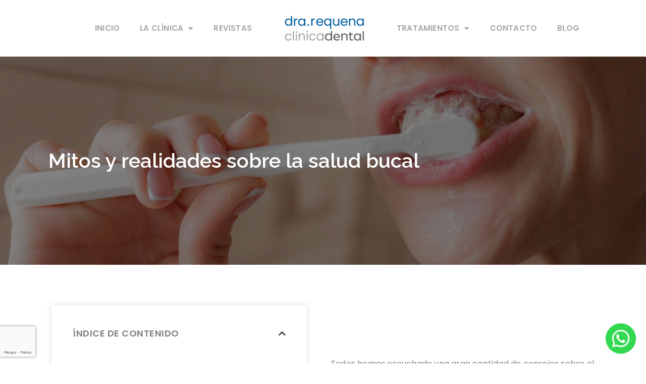

--- FILE ---
content_type: text/html; charset=UTF-8
request_url: https://clinicadentalrequena.com/mitos-y-realidades-sobre-la-salud-bucal/
body_size: 39547
content:
<!doctype html>
<html lang="en-US">
<head>
	<meta charset="UTF-8">
		<meta name="viewport" content="width=device-width, initial-scale=1">
	<link rel="profile" href="https://gmpg.org/xfn/11">
	<meta name='robots' content='index, follow, max-image-preview:large, max-snippet:-1, max-video-preview:-1' />

	<!-- This site is optimized with the Yoast SEO plugin v25.3.1 - https://yoast.com/wordpress/plugins/seo/ -->
	<title>Mitos y realidades sobre la salud bucal</title>
	<meta name="description" content="En esta publicación de blog, nos adentramos profundamente en el mundo de los mitos dentales y separamos la realidad de la ficción." />
	<link rel="canonical" href="https://clinicadentalrequena.com/mitos-y-realidades-sobre-la-salud-bucal/" />
	<meta property="og:locale" content="en_US" />
	<meta property="og:type" content="article" />
	<meta property="og:title" content="Mitos y realidades sobre la salud bucal" />
	<meta property="og:description" content="En esta publicación de blog, nos adentramos profundamente en el mundo de los mitos dentales y separamos la realidad de la ficción." />
	<meta property="og:url" content="https://clinicadentalrequena.com/mitos-y-realidades-sobre-la-salud-bucal/" />
	<meta property="og:site_name" content="Clínica Dental Dra. Requena" />
	<meta property="article:publisher" content="https://www.facebook.com/clinicadentaldrarequena" />
	<meta property="article:published_time" content="2024-07-23T08:46:51+00:00" />
	<meta property="og:image" content="https://clinicadentalrequena.com/wp-content/uploads/2024/07/Portada-para-blog-2024-07-01T103636.399.jpg" />
	<meta property="og:image:width" content="1600" />
	<meta property="og:image:height" content="600" />
	<meta property="og:image:type" content="image/jpeg" />
	<meta name="author" content="admin" />
	<meta name="twitter:card" content="summary_large_image" />
	<meta name="twitter:label1" content="Written by" />
	<meta name="twitter:data1" content="admin" />
	<meta name="twitter:label2" content="Est. reading time" />
	<meta name="twitter:data2" content="3 minutes" />
	<script type="application/ld+json" class="yoast-schema-graph">{"@context":"https://schema.org","@graph":[{"@type":"Article","@id":"https://clinicadentalrequena.com/mitos-y-realidades-sobre-la-salud-bucal/#article","isPartOf":{"@id":"https://clinicadentalrequena.com/mitos-y-realidades-sobre-la-salud-bucal/"},"author":{"name":"admin","@id":"https://clinicadentalrequena.com/#/schema/person/e318367a88802dbc7ed2c7c4626df2f0"},"headline":"Mitos y realidades sobre la salud bucal","datePublished":"2024-07-23T08:46:51+00:00","mainEntityOfPage":{"@id":"https://clinicadentalrequena.com/mitos-y-realidades-sobre-la-salud-bucal/"},"wordCount":587,"publisher":{"@id":"https://clinicadentalrequena.com/#organization"},"image":{"@id":"https://clinicadentalrequena.com/mitos-y-realidades-sobre-la-salud-bucal/#primaryimage"},"thumbnailUrl":"https://clinicadentalrequena.com/wp-content/uploads/2024/07/Portada-para-blog-2024-07-01T103636.399.jpg","keywords":["salud oral"],"articleSection":["Prevención"],"inLanguage":"en-US"},{"@type":"WebPage","@id":"https://clinicadentalrequena.com/mitos-y-realidades-sobre-la-salud-bucal/","url":"https://clinicadentalrequena.com/mitos-y-realidades-sobre-la-salud-bucal/","name":"Mitos y realidades sobre la salud bucal","isPartOf":{"@id":"https://clinicadentalrequena.com/#website"},"primaryImageOfPage":{"@id":"https://clinicadentalrequena.com/mitos-y-realidades-sobre-la-salud-bucal/#primaryimage"},"image":{"@id":"https://clinicadentalrequena.com/mitos-y-realidades-sobre-la-salud-bucal/#primaryimage"},"thumbnailUrl":"https://clinicadentalrequena.com/wp-content/uploads/2024/07/Portada-para-blog-2024-07-01T103636.399.jpg","datePublished":"2024-07-23T08:46:51+00:00","description":"En esta publicación de blog, nos adentramos profundamente en el mundo de los mitos dentales y separamos la realidad de la ficción.","breadcrumb":{"@id":"https://clinicadentalrequena.com/mitos-y-realidades-sobre-la-salud-bucal/#breadcrumb"},"inLanguage":"en-US","potentialAction":[{"@type":"ReadAction","target":["https://clinicadentalrequena.com/mitos-y-realidades-sobre-la-salud-bucal/"]}]},{"@type":"ImageObject","inLanguage":"en-US","@id":"https://clinicadentalrequena.com/mitos-y-realidades-sobre-la-salud-bucal/#primaryimage","url":"https://clinicadentalrequena.com/wp-content/uploads/2024/07/Portada-para-blog-2024-07-01T103636.399.jpg","contentUrl":"https://clinicadentalrequena.com/wp-content/uploads/2024/07/Portada-para-blog-2024-07-01T103636.399.jpg","width":1600,"height":600,"caption":"Mitos y realidades sobre la salud bucal"},{"@type":"BreadcrumbList","@id":"https://clinicadentalrequena.com/mitos-y-realidades-sobre-la-salud-bucal/#breadcrumb","itemListElement":[{"@type":"ListItem","position":1,"name":"Home","item":"https://clinicadentalrequena.com/"},{"@type":"ListItem","position":2,"name":"Blog","item":"https://clinicadentalrequena.com/blog/"},{"@type":"ListItem","position":3,"name":"Mitos y realidades sobre la salud bucal"}]},{"@type":"WebSite","@id":"https://clinicadentalrequena.com/#website","url":"https://clinicadentalrequena.com/","name":"Clínica Dental Dra. Requena","description":"Dentista en Teatinos","publisher":{"@id":"https://clinicadentalrequena.com/#organization"},"potentialAction":[{"@type":"SearchAction","target":{"@type":"EntryPoint","urlTemplate":"https://clinicadentalrequena.com/?s={search_term_string}"},"query-input":{"@type":"PropertyValueSpecification","valueRequired":true,"valueName":"search_term_string"}}],"inLanguage":"en-US"},{"@type":"Organization","@id":"https://clinicadentalrequena.com/#organization","name":"Clínica Dental Requena","url":"https://clinicadentalrequena.com/","logo":{"@type":"ImageObject","inLanguage":"en-US","@id":"https://clinicadentalrequena.com/#/schema/logo/image/","url":"https://clinicadentalrequena.com/wp-content/uploads/2022/02/logo-requena.webp","contentUrl":"https://clinicadentalrequena.com/wp-content/uploads/2022/02/logo-requena.webp","width":400,"height":142,"caption":"Clínica Dental Requena"},"image":{"@id":"https://clinicadentalrequena.com/#/schema/logo/image/"},"sameAs":["https://www.facebook.com/clinicadentaldrarequena"]},{"@type":"Person","@id":"https://clinicadentalrequena.com/#/schema/person/e318367a88802dbc7ed2c7c4626df2f0","name":"admin","image":{"@type":"ImageObject","inLanguage":"en-US","@id":"https://clinicadentalrequena.com/#/schema/person/image/","url":"https://secure.gravatar.com/avatar/fae67723f9781ca63a85664b3e82e18c3bb0393fb6ab2b86d9120ca72b0cb770?s=96&d=mm&r=g","contentUrl":"https://secure.gravatar.com/avatar/fae67723f9781ca63a85664b3e82e18c3bb0393fb6ab2b86d9120ca72b0cb770?s=96&d=mm&r=g","caption":"admin"},"sameAs":["https://clinicadentalrequena.com"]}]}</script>
	<!-- / Yoast SEO plugin. -->


<link rel="alternate" type="application/rss+xml" title="Clínica Dental Dra. Requena &raquo; Feed" href="https://clinicadentalrequena.com/feed/" />
<link rel="alternate" type="application/rss+xml" title="Clínica Dental Dra. Requena &raquo; Comments Feed" href="https://clinicadentalrequena.com/comments/feed/" />
<link rel="alternate" title="oEmbed (JSON)" type="application/json+oembed" href="https://clinicadentalrequena.com/wp-json/oembed/1.0/embed?url=https%3A%2F%2Fclinicadentalrequena.com%2Fmitos-y-realidades-sobre-la-salud-bucal%2F" />
<link rel="alternate" title="oEmbed (XML)" type="text/xml+oembed" href="https://clinicadentalrequena.com/wp-json/oembed/1.0/embed?url=https%3A%2F%2Fclinicadentalrequena.com%2Fmitos-y-realidades-sobre-la-salud-bucal%2F&#038;format=xml" />
<style id='wp-img-auto-sizes-contain-inline-css' type='text/css'>
img:is([sizes=auto i],[sizes^="auto," i]){contain-intrinsic-size:3000px 1500px}
/*# sourceURL=wp-img-auto-sizes-contain-inline-css */
</style>
<style id='wp-emoji-styles-inline-css' type='text/css'>

	img.wp-smiley, img.emoji {
		display: inline !important;
		border: none !important;
		box-shadow: none !important;
		height: 1em !important;
		width: 1em !important;
		margin: 0 0.07em !important;
		vertical-align: -0.1em !important;
		background: none !important;
		padding: 0 !important;
	}
/*# sourceURL=wp-emoji-styles-inline-css */
</style>
<link rel='stylesheet' id='wp-block-library-css' href='https://clinicadentalrequena.com/wp-includes/css/dist/block-library/style.min.css?ver=6.9' type='text/css' media='all' />
<style id='global-styles-inline-css' type='text/css'>
:root{--wp--preset--aspect-ratio--square: 1;--wp--preset--aspect-ratio--4-3: 4/3;--wp--preset--aspect-ratio--3-4: 3/4;--wp--preset--aspect-ratio--3-2: 3/2;--wp--preset--aspect-ratio--2-3: 2/3;--wp--preset--aspect-ratio--16-9: 16/9;--wp--preset--aspect-ratio--9-16: 9/16;--wp--preset--color--black: #000000;--wp--preset--color--cyan-bluish-gray: #abb8c3;--wp--preset--color--white: #ffffff;--wp--preset--color--pale-pink: #f78da7;--wp--preset--color--vivid-red: #cf2e2e;--wp--preset--color--luminous-vivid-orange: #ff6900;--wp--preset--color--luminous-vivid-amber: #fcb900;--wp--preset--color--light-green-cyan: #7bdcb5;--wp--preset--color--vivid-green-cyan: #00d084;--wp--preset--color--pale-cyan-blue: #8ed1fc;--wp--preset--color--vivid-cyan-blue: #0693e3;--wp--preset--color--vivid-purple: #9b51e0;--wp--preset--gradient--vivid-cyan-blue-to-vivid-purple: linear-gradient(135deg,rgb(6,147,227) 0%,rgb(155,81,224) 100%);--wp--preset--gradient--light-green-cyan-to-vivid-green-cyan: linear-gradient(135deg,rgb(122,220,180) 0%,rgb(0,208,130) 100%);--wp--preset--gradient--luminous-vivid-amber-to-luminous-vivid-orange: linear-gradient(135deg,rgb(252,185,0) 0%,rgb(255,105,0) 100%);--wp--preset--gradient--luminous-vivid-orange-to-vivid-red: linear-gradient(135deg,rgb(255,105,0) 0%,rgb(207,46,46) 100%);--wp--preset--gradient--very-light-gray-to-cyan-bluish-gray: linear-gradient(135deg,rgb(238,238,238) 0%,rgb(169,184,195) 100%);--wp--preset--gradient--cool-to-warm-spectrum: linear-gradient(135deg,rgb(74,234,220) 0%,rgb(151,120,209) 20%,rgb(207,42,186) 40%,rgb(238,44,130) 60%,rgb(251,105,98) 80%,rgb(254,248,76) 100%);--wp--preset--gradient--blush-light-purple: linear-gradient(135deg,rgb(255,206,236) 0%,rgb(152,150,240) 100%);--wp--preset--gradient--blush-bordeaux: linear-gradient(135deg,rgb(254,205,165) 0%,rgb(254,45,45) 50%,rgb(107,0,62) 100%);--wp--preset--gradient--luminous-dusk: linear-gradient(135deg,rgb(255,203,112) 0%,rgb(199,81,192) 50%,rgb(65,88,208) 100%);--wp--preset--gradient--pale-ocean: linear-gradient(135deg,rgb(255,245,203) 0%,rgb(182,227,212) 50%,rgb(51,167,181) 100%);--wp--preset--gradient--electric-grass: linear-gradient(135deg,rgb(202,248,128) 0%,rgb(113,206,126) 100%);--wp--preset--gradient--midnight: linear-gradient(135deg,rgb(2,3,129) 0%,rgb(40,116,252) 100%);--wp--preset--font-size--small: 13px;--wp--preset--font-size--medium: 20px;--wp--preset--font-size--large: 36px;--wp--preset--font-size--x-large: 42px;--wp--preset--spacing--20: 0.44rem;--wp--preset--spacing--30: 0.67rem;--wp--preset--spacing--40: 1rem;--wp--preset--spacing--50: 1.5rem;--wp--preset--spacing--60: 2.25rem;--wp--preset--spacing--70: 3.38rem;--wp--preset--spacing--80: 5.06rem;--wp--preset--shadow--natural: 6px 6px 9px rgba(0, 0, 0, 0.2);--wp--preset--shadow--deep: 12px 12px 50px rgba(0, 0, 0, 0.4);--wp--preset--shadow--sharp: 6px 6px 0px rgba(0, 0, 0, 0.2);--wp--preset--shadow--outlined: 6px 6px 0px -3px rgb(255, 255, 255), 6px 6px rgb(0, 0, 0);--wp--preset--shadow--crisp: 6px 6px 0px rgb(0, 0, 0);}:where(.is-layout-flex){gap: 0.5em;}:where(.is-layout-grid){gap: 0.5em;}body .is-layout-flex{display: flex;}.is-layout-flex{flex-wrap: wrap;align-items: center;}.is-layout-flex > :is(*, div){margin: 0;}body .is-layout-grid{display: grid;}.is-layout-grid > :is(*, div){margin: 0;}:where(.wp-block-columns.is-layout-flex){gap: 2em;}:where(.wp-block-columns.is-layout-grid){gap: 2em;}:where(.wp-block-post-template.is-layout-flex){gap: 1.25em;}:where(.wp-block-post-template.is-layout-grid){gap: 1.25em;}.has-black-color{color: var(--wp--preset--color--black) !important;}.has-cyan-bluish-gray-color{color: var(--wp--preset--color--cyan-bluish-gray) !important;}.has-white-color{color: var(--wp--preset--color--white) !important;}.has-pale-pink-color{color: var(--wp--preset--color--pale-pink) !important;}.has-vivid-red-color{color: var(--wp--preset--color--vivid-red) !important;}.has-luminous-vivid-orange-color{color: var(--wp--preset--color--luminous-vivid-orange) !important;}.has-luminous-vivid-amber-color{color: var(--wp--preset--color--luminous-vivid-amber) !important;}.has-light-green-cyan-color{color: var(--wp--preset--color--light-green-cyan) !important;}.has-vivid-green-cyan-color{color: var(--wp--preset--color--vivid-green-cyan) !important;}.has-pale-cyan-blue-color{color: var(--wp--preset--color--pale-cyan-blue) !important;}.has-vivid-cyan-blue-color{color: var(--wp--preset--color--vivid-cyan-blue) !important;}.has-vivid-purple-color{color: var(--wp--preset--color--vivid-purple) !important;}.has-black-background-color{background-color: var(--wp--preset--color--black) !important;}.has-cyan-bluish-gray-background-color{background-color: var(--wp--preset--color--cyan-bluish-gray) !important;}.has-white-background-color{background-color: var(--wp--preset--color--white) !important;}.has-pale-pink-background-color{background-color: var(--wp--preset--color--pale-pink) !important;}.has-vivid-red-background-color{background-color: var(--wp--preset--color--vivid-red) !important;}.has-luminous-vivid-orange-background-color{background-color: var(--wp--preset--color--luminous-vivid-orange) !important;}.has-luminous-vivid-amber-background-color{background-color: var(--wp--preset--color--luminous-vivid-amber) !important;}.has-light-green-cyan-background-color{background-color: var(--wp--preset--color--light-green-cyan) !important;}.has-vivid-green-cyan-background-color{background-color: var(--wp--preset--color--vivid-green-cyan) !important;}.has-pale-cyan-blue-background-color{background-color: var(--wp--preset--color--pale-cyan-blue) !important;}.has-vivid-cyan-blue-background-color{background-color: var(--wp--preset--color--vivid-cyan-blue) !important;}.has-vivid-purple-background-color{background-color: var(--wp--preset--color--vivid-purple) !important;}.has-black-border-color{border-color: var(--wp--preset--color--black) !important;}.has-cyan-bluish-gray-border-color{border-color: var(--wp--preset--color--cyan-bluish-gray) !important;}.has-white-border-color{border-color: var(--wp--preset--color--white) !important;}.has-pale-pink-border-color{border-color: var(--wp--preset--color--pale-pink) !important;}.has-vivid-red-border-color{border-color: var(--wp--preset--color--vivid-red) !important;}.has-luminous-vivid-orange-border-color{border-color: var(--wp--preset--color--luminous-vivid-orange) !important;}.has-luminous-vivid-amber-border-color{border-color: var(--wp--preset--color--luminous-vivid-amber) !important;}.has-light-green-cyan-border-color{border-color: var(--wp--preset--color--light-green-cyan) !important;}.has-vivid-green-cyan-border-color{border-color: var(--wp--preset--color--vivid-green-cyan) !important;}.has-pale-cyan-blue-border-color{border-color: var(--wp--preset--color--pale-cyan-blue) !important;}.has-vivid-cyan-blue-border-color{border-color: var(--wp--preset--color--vivid-cyan-blue) !important;}.has-vivid-purple-border-color{border-color: var(--wp--preset--color--vivid-purple) !important;}.has-vivid-cyan-blue-to-vivid-purple-gradient-background{background: var(--wp--preset--gradient--vivid-cyan-blue-to-vivid-purple) !important;}.has-light-green-cyan-to-vivid-green-cyan-gradient-background{background: var(--wp--preset--gradient--light-green-cyan-to-vivid-green-cyan) !important;}.has-luminous-vivid-amber-to-luminous-vivid-orange-gradient-background{background: var(--wp--preset--gradient--luminous-vivid-amber-to-luminous-vivid-orange) !important;}.has-luminous-vivid-orange-to-vivid-red-gradient-background{background: var(--wp--preset--gradient--luminous-vivid-orange-to-vivid-red) !important;}.has-very-light-gray-to-cyan-bluish-gray-gradient-background{background: var(--wp--preset--gradient--very-light-gray-to-cyan-bluish-gray) !important;}.has-cool-to-warm-spectrum-gradient-background{background: var(--wp--preset--gradient--cool-to-warm-spectrum) !important;}.has-blush-light-purple-gradient-background{background: var(--wp--preset--gradient--blush-light-purple) !important;}.has-blush-bordeaux-gradient-background{background: var(--wp--preset--gradient--blush-bordeaux) !important;}.has-luminous-dusk-gradient-background{background: var(--wp--preset--gradient--luminous-dusk) !important;}.has-pale-ocean-gradient-background{background: var(--wp--preset--gradient--pale-ocean) !important;}.has-electric-grass-gradient-background{background: var(--wp--preset--gradient--electric-grass) !important;}.has-midnight-gradient-background{background: var(--wp--preset--gradient--midnight) !important;}.has-small-font-size{font-size: var(--wp--preset--font-size--small) !important;}.has-medium-font-size{font-size: var(--wp--preset--font-size--medium) !important;}.has-large-font-size{font-size: var(--wp--preset--font-size--large) !important;}.has-x-large-font-size{font-size: var(--wp--preset--font-size--x-large) !important;}
/*# sourceURL=global-styles-inline-css */
</style>

<style id='classic-theme-styles-inline-css' type='text/css'>
/*! This file is auto-generated */
.wp-block-button__link{color:#fff;background-color:#32373c;border-radius:9999px;box-shadow:none;text-decoration:none;padding:calc(.667em + 2px) calc(1.333em + 2px);font-size:1.125em}.wp-block-file__button{background:#32373c;color:#fff;text-decoration:none}
/*# sourceURL=/wp-includes/css/classic-themes.min.css */
</style>
<link rel='stylesheet' id='jet-engine-frontend-css' href='https://clinicadentalrequena.com/wp-content/plugins/jet-engine/assets/css/frontend.css?ver=2.8.5' type='text/css' media='all' />
<link rel='stylesheet' id='hello-elementor-css' href='https://clinicadentalrequena.com/wp-content/themes/hello-elementor/style.min.css?ver=2.5.0' type='text/css' media='all' />
<link rel='stylesheet' id='hello-elementor-theme-style-css' href='https://clinicadentalrequena.com/wp-content/themes/hello-elementor/theme.min.css?ver=2.5.0' type='text/css' media='all' />
<link rel='stylesheet' id='elementor-frontend-css' href='https://clinicadentalrequena.com/wp-content/plugins/elementor/assets/css/frontend-lite.min.css?ver=3.6.2' type='text/css' media='all' />
<style id='elementor-frontend-inline-css' type='text/css'>
.elementor-210 .elementor-element.elementor-element-5dab01d2:not(.elementor-motion-effects-element-type-background), .elementor-210 .elementor-element.elementor-element-5dab01d2 > .elementor-motion-effects-container > .elementor-motion-effects-layer{background-image:url("https://clinicadentalrequena.com/wp-content/uploads/2024/07/Portada-para-blog-2024-07-01T103636.399.jpg");}
/*# sourceURL=elementor-frontend-inline-css */
</style>
<link rel='stylesheet' id='elementor-post-5-css' href='https://clinicadentalrequena.com/wp-content/uploads/elementor/css/post-5.css?ver=1652367693' type='text/css' media='all' />
<link rel='stylesheet' id='jet-elements-css' href='https://clinicadentalrequena.com/wp-content/plugins/jet-elements/assets/css/jet-elements.css?ver=2.5.7' type='text/css' media='all' />
<link rel='stylesheet' id='jet-elements-skin-css' href='https://clinicadentalrequena.com/wp-content/plugins/jet-elements/assets/css/jet-elements-skin.css?ver=2.5.7' type='text/css' media='all' />
<link rel='stylesheet' id='elementor-icons-css' href='https://clinicadentalrequena.com/wp-content/plugins/elementor/assets/lib/eicons/css/elementor-icons.min.css?ver=5.15.0' type='text/css' media='all' />
<link rel='stylesheet' id='elementor-pro-css' href='https://clinicadentalrequena.com/wp-content/plugins/elementor-pro/assets/css/frontend-lite.min.css?ver=3.6.4' type='text/css' media='all' />
<link rel='stylesheet' id='jet-tricks-frontend-css' href='https://clinicadentalrequena.com/wp-content/plugins/jet-tricks/assets/css/jet-tricks-frontend.css?ver=1.3.7' type='text/css' media='all' />
<link rel='stylesheet' id='elementor-post-2195-css' href='https://clinicadentalrequena.com/wp-content/uploads/elementor/css/post-2195.css?ver=1719823642' type='text/css' media='all' />
<link rel='stylesheet' id='elementor-post-53-css' href='https://clinicadentalrequena.com/wp-content/uploads/elementor/css/post-53.css?ver=1656320202' type='text/css' media='all' />
<link rel='stylesheet' id='elementor-post-180-css' href='https://clinicadentalrequena.com/wp-content/uploads/elementor/css/post-180.css?ver=1721133033' type='text/css' media='all' />
<link rel='stylesheet' id='elementor-post-210-css' href='https://clinicadentalrequena.com/wp-content/uploads/elementor/css/post-210.css?ver=1686652066' type='text/css' media='all' />
<link rel='stylesheet' id='elementor-post-2221-css' href='https://clinicadentalrequena.com/wp-content/uploads/elementor/css/post-2221.css?ver=1721135634' type='text/css' media='all' />
<link rel='stylesheet' id='hello-elementor-child-style-css' href='https://clinicadentalrequena.com/wp-content/themes/hello-theme-child-master/style.css?ver=1.0.0' type='text/css' media='all' />
<link rel='stylesheet' id='moove_gdpr_frontend-css' href='https://clinicadentalrequena.com/wp-content/plugins/gdpr-cookie-compliance/dist/styles/gdpr-main.css?ver=4.8.3' type='text/css' media='all' />
<style id='moove_gdpr_frontend-inline-css' type='text/css'>
#moove_gdpr_cookie_modal,#moove_gdpr_cookie_info_bar,.gdpr_cookie_settings_shortcode_content{font-family:Nunito,sans-serif}#moove_gdpr_save_popup_settings_button{background-color:#00b3bc;color:#fff}#moove_gdpr_save_popup_settings_button:hover{background-color:#000}#moove_gdpr_cookie_info_bar .moove-gdpr-info-bar-container .moove-gdpr-info-bar-content a.mgbutton,#moove_gdpr_cookie_info_bar .moove-gdpr-info-bar-container .moove-gdpr-info-bar-content button.mgbutton{background-color:#113a5a}#moove_gdpr_cookie_modal .moove-gdpr-modal-content .moove-gdpr-modal-footer-content .moove-gdpr-button-holder a.mgbutton,#moove_gdpr_cookie_modal .moove-gdpr-modal-content .moove-gdpr-modal-footer-content .moove-gdpr-button-holder button.mgbutton,.gdpr_cookie_settings_shortcode_content .gdpr-shr-button.button-green{background-color:#113a5a;border-color:#113a5a}#moove_gdpr_cookie_modal .moove-gdpr-modal-content .moove-gdpr-modal-footer-content .moove-gdpr-button-holder a.mgbutton:hover,#moove_gdpr_cookie_modal .moove-gdpr-modal-content .moove-gdpr-modal-footer-content .moove-gdpr-button-holder button.mgbutton:hover,.gdpr_cookie_settings_shortcode_content .gdpr-shr-button.button-green:hover{background-color:#fff;color:#113a5a}#moove_gdpr_cookie_modal .moove-gdpr-modal-content .moove-gdpr-modal-close i,#moove_gdpr_cookie_modal .moove-gdpr-modal-content .moove-gdpr-modal-close span.gdpr-icon{background-color:#113a5a;border:1px solid #113a5a}#moove_gdpr_cookie_info_bar span.change-settings-button.focus-g{-webkit-box-shadow:0 0 1px 3px #113a5a;-moz-box-shadow:0 0 1px 3px #113a5a;box-shadow:0 0 1px 3px #113a5a}#moove_gdpr_cookie_modal .moove-gdpr-modal-content .moove-gdpr-modal-close i:hover,#moove_gdpr_cookie_modal .moove-gdpr-modal-content .moove-gdpr-modal-close span.gdpr-icon:hover,#moove_gdpr_cookie_info_bar span[data-href]>u.change-settings-button{color:#113a5a}#moove_gdpr_cookie_modal .moove-gdpr-modal-content .moove-gdpr-modal-left-content #moove-gdpr-menu li.menu-item-selected a span.gdpr-icon,#moove_gdpr_cookie_modal .moove-gdpr-modal-content .moove-gdpr-modal-left-content #moove-gdpr-menu li.menu-item-selected button span.gdpr-icon{color:inherit}#moove_gdpr_cookie_modal .moove-gdpr-modal-content .moove-gdpr-modal-left-content #moove-gdpr-menu li a span.gdpr-icon,#moove_gdpr_cookie_modal .moove-gdpr-modal-content .moove-gdpr-modal-left-content #moove-gdpr-menu li button span.gdpr-icon{color:inherit}#moove_gdpr_cookie_modal .gdpr-acc-link{line-height:0;font-size:0;color:transparent;position:absolute}#moove_gdpr_cookie_modal .moove-gdpr-modal-content .moove-gdpr-modal-close:hover i,#moove_gdpr_cookie_modal .moove-gdpr-modal-content .moove-gdpr-modal-left-content #moove-gdpr-menu li a,#moove_gdpr_cookie_modal .moove-gdpr-modal-content .moove-gdpr-modal-left-content #moove-gdpr-menu li button,#moove_gdpr_cookie_modal .moove-gdpr-modal-content .moove-gdpr-modal-left-content #moove-gdpr-menu li button i,#moove_gdpr_cookie_modal .moove-gdpr-modal-content .moove-gdpr-modal-left-content #moove-gdpr-menu li a i,#moove_gdpr_cookie_modal .moove-gdpr-modal-content .moove-gdpr-tab-main .moove-gdpr-tab-main-content a:hover,#moove_gdpr_cookie_info_bar.moove-gdpr-dark-scheme .moove-gdpr-info-bar-container .moove-gdpr-info-bar-content a.mgbutton:hover,#moove_gdpr_cookie_info_bar.moove-gdpr-dark-scheme .moove-gdpr-info-bar-container .moove-gdpr-info-bar-content button.mgbutton:hover,#moove_gdpr_cookie_info_bar.moove-gdpr-dark-scheme .moove-gdpr-info-bar-container .moove-gdpr-info-bar-content a:hover,#moove_gdpr_cookie_info_bar.moove-gdpr-dark-scheme .moove-gdpr-info-bar-container .moove-gdpr-info-bar-content button:hover,#moove_gdpr_cookie_info_bar.moove-gdpr-dark-scheme .moove-gdpr-info-bar-container .moove-gdpr-info-bar-content span.change-settings-button:hover,#moove_gdpr_cookie_info_bar.moove-gdpr-dark-scheme .moove-gdpr-info-bar-container .moove-gdpr-info-bar-content u.change-settings-button:hover,#moove_gdpr_cookie_info_bar span[data-href]>u.change-settings-button,#moove_gdpr_cookie_info_bar.moove-gdpr-dark-scheme .moove-gdpr-info-bar-container .moove-gdpr-info-bar-content a.mgbutton.focus-g,#moove_gdpr_cookie_info_bar.moove-gdpr-dark-scheme .moove-gdpr-info-bar-container .moove-gdpr-info-bar-content button.mgbutton.focus-g,#moove_gdpr_cookie_info_bar.moove-gdpr-dark-scheme .moove-gdpr-info-bar-container .moove-gdpr-info-bar-content a.focus-g,#moove_gdpr_cookie_info_bar.moove-gdpr-dark-scheme .moove-gdpr-info-bar-container .moove-gdpr-info-bar-content button.focus-g,#moove_gdpr_cookie_info_bar.moove-gdpr-dark-scheme .moove-gdpr-info-bar-container .moove-gdpr-info-bar-content span.change-settings-button.focus-g,#moove_gdpr_cookie_info_bar.moove-gdpr-dark-scheme .moove-gdpr-info-bar-container .moove-gdpr-info-bar-content u.change-settings-button.focus-g{color:#113a5a}#moove_gdpr_cookie_modal.gdpr_lightbox-hide{display:none}#moove_gdpr_cookie_info_bar.gdpr-full-screen-infobar .moove-gdpr-info-bar-container .moove-gdpr-info-bar-content .moove-gdpr-cookie-notice p a{color:#113a5a!important}#moove_gdpr_cookie_info_bar .moove-gdpr-info-bar-container .moove-gdpr-info-bar-content a.mgbutton,#moove_gdpr_cookie_info_bar .moove-gdpr-info-bar-container .moove-gdpr-info-bar-content button.mgbutton,#moove_gdpr_cookie_modal .moove-gdpr-modal-content .moove-gdpr-modal-footer-content .moove-gdpr-button-holder a.mgbutton,#moove_gdpr_cookie_modal .moove-gdpr-modal-content .moove-gdpr-modal-footer-content .moove-gdpr-button-holder button.mgbutton,.gdpr-shr-button,#moove_gdpr_cookie_info_bar .moove-gdpr-infobar-close-btn{border-radius:0}
/*# sourceURL=moove_gdpr_frontend-inline-css */
</style>
<link rel='stylesheet' id='gdpr_cc_addon_frontend-css' href='https://clinicadentalrequena.com/wp-content/plugins/gdpr-cookie-compliance-addon/assets/css/gdpr_cc_addon.css?ver=3.2.8' type='text/css' media='all' />
<link rel='stylesheet' id='google-fonts-1-css' href='https://fonts.googleapis.com/css?family=Poppins%3A100%2C100italic%2C200%2C200italic%2C300%2C300italic%2C400%2C400italic%2C500%2C500italic%2C600%2C600italic%2C700%2C700italic%2C800%2C800italic%2C900%2C900italic%7CQuicksand%3A100%2C100italic%2C200%2C200italic%2C300%2C300italic%2C400%2C400italic%2C500%2C500italic%2C600%2C600italic%2C700%2C700italic%2C800%2C800italic%2C900%2C900italic%7CMontserrat%3A100%2C100italic%2C200%2C200italic%2C300%2C300italic%2C400%2C400italic%2C500%2C500italic%2C600%2C600italic%2C700%2C700italic%2C800%2C800italic%2C900%2C900italic%7CLato%3A100%2C100italic%2C200%2C200italic%2C300%2C300italic%2C400%2C400italic%2C500%2C500italic%2C600%2C600italic%2C700%2C700italic%2C800%2C800italic%2C900%2C900italic%7CRaleway%3A100%2C100italic%2C200%2C200italic%2C300%2C300italic%2C400%2C400italic%2C500%2C500italic%2C600%2C600italic%2C700%2C700italic%2C800%2C800italic%2C900%2C900italic&#038;display=auto&#038;ver=6.9' type='text/css' media='all' />
<link rel='stylesheet' id='elementor-icons-shared-0-css' href='https://clinicadentalrequena.com/wp-content/plugins/elementor/assets/lib/font-awesome/css/fontawesome.min.css?ver=5.15.3' type='text/css' media='all' />
<link rel='stylesheet' id='elementor-icons-fa-solid-css' href='https://clinicadentalrequena.com/wp-content/plugins/elementor/assets/lib/font-awesome/css/solid.min.css?ver=5.15.3' type='text/css' media='all' />
<link rel='stylesheet' id='elementor-icons-fa-brands-css' href='https://clinicadentalrequena.com/wp-content/plugins/elementor/assets/lib/font-awesome/css/brands.min.css?ver=5.15.3' type='text/css' media='all' />
<link rel='stylesheet' id='elementor-icons-fa-regular-css' href='https://clinicadentalrequena.com/wp-content/plugins/elementor/assets/lib/font-awesome/css/regular.min.css?ver=5.15.3' type='text/css' media='all' />
<script type="text/javascript" src="https://clinicadentalrequena.com/wp-includes/js/jquery/jquery.min.js?ver=3.7.1" id="jquery-core-js"></script>
<script type="text/javascript" src="https://clinicadentalrequena.com/wp-includes/js/jquery/jquery-migrate.min.js?ver=3.4.1" id="jquery-migrate-js"></script>
<link rel="https://api.w.org/" href="https://clinicadentalrequena.com/wp-json/" /><link rel="alternate" title="JSON" type="application/json" href="https://clinicadentalrequena.com/wp-json/wp/v2/posts/2195" /><link rel="EditURI" type="application/rsd+xml" title="RSD" href="https://clinicadentalrequena.com/xmlrpc.php?rsd" />
<meta name="generator" content="WordPress 6.9" />
<link rel='shortlink' href='https://clinicadentalrequena.com/?p=2195' />
<script>
	jQuery(document).ready(function() { jQuery("body").on("click", ".click-child", function() { var href = jQuery(this).find("a").attr('href'); window.location = href; }); });
</script>
<link rel="icon" href="https://clinicadentalrequena.com/wp-content/uploads/2022/02/diente-clinica-150x150.jpg" sizes="32x32" />
<link rel="icon" href="https://clinicadentalrequena.com/wp-content/uploads/2022/02/diente-clinica-300x300.jpg" sizes="192x192" />
<link rel="apple-touch-icon" href="https://clinicadentalrequena.com/wp-content/uploads/2022/02/diente-clinica-300x300.jpg" />
<meta name="msapplication-TileImage" content="https://clinicadentalrequena.com/wp-content/uploads/2022/02/diente-clinica-300x300.jpg" />
		<style type="text/css" id="wp-custom-css">
			#moove_gdpr_cookie_info_bar {
padding-top:20px;
padding-right:0;
padding-bottom: 20px;
padding-left:0;
}

#moove_gdpr_cookie_info_bar .moove-gdpr-info-bar-container .moove-gdpr-info-bar-content a.mgbutton, #moove_gdpr_cookie_info_bar .moove-gdpr-info-bar-container .moove-gdpr-info-bar-content button.mgbutton {

padding-top:15px;
padding-right:40px;
padding-bottom:15px;
padding-left:40px;
}

#moove_gdpr_cookie_info_bar .moove-gdpr-info-bar-container .moove-gdpr-info-bar-content p, #moove_gdpr_cookie_info_bar .moove-gdpr-info-bar-container .moove-gdpr-info-bar-content p a {
	font-size: 14px;
	font-weight: 500;
	
}

#moove_gdpr_cookie_info_bar .moove-gdpr-info-bar-container .moove-gdpr-info-bar-content p, #moove_gdpr_cookie_info_bar .moove-gdpr-info-bar-container .moove-gdpr-info-bar-content p a {
	font-size: 14px;
	font-weight: 500;
	
	
}

#moove_gdpr_cookie_info_bar .moove-gdpr-info-bar-container .moove-gdpr-info-bar-content h1, #moove_gdpr_cookie_info_bar .moove-gdpr-info-bar-container .moove-gdpr-info-bar-content h2, #moove_gdpr_cookie_info_bar .moove-gdpr-info-bar-container .moove-gdpr-info-bar-content h3, #moove_gdpr_cookie_info_bar .moove-gdpr-info-bar-container .moove-gdpr-info-bar-content h4, #moove_gdpr_cookie_info_bar .moove-gdpr-info-bar-container .moove-gdpr-info-bar-content h5, #moove_gdpr_cookie_info_bar .moove-gdpr-info-bar-container .moove-gdpr-info-bar-content h6 {
	
	font-size: 18px;
	line-height: 0;

	
}


@media only screen and (max-width: 600px) {
  #moove_gdpr_cookie_info_bar .moove-gdpr-info-bar-container .moove-gdpr-info-bar-content h1, #moove_gdpr_cookie_info_bar .moove-gdpr-info-bar-container .moove-gdpr-info-bar-content h2, #moove_gdpr_cookie_info_bar .moove-gdpr-info-bar-container .moove-gdpr-info-bar-content h3, #moove_gdpr_cookie_info_bar .moove-gdpr-info-bar-container .moove-gdpr-info-bar-content h4, #moove_gdpr_cookie_info_bar .moove-gdpr-info-bar-container .moove-gdpr-info-bar-content h5, #moove_gdpr_cookie_info_bar .moove-gdpr-info-bar-container .moove-gdpr-info-bar-content h6 {
	
	font-size: 18px;
	line-height: 1;
}
		</style>
		</head>
<body class="wp-singular post-template-default single single-post postid-2195 single-format-standard wp-custom-logo wp-theme-hello-elementor wp-child-theme-hello-theme-child-master elementor-default elementor-kit-5 elementor-page elementor-page-2195 elementor-page-210">

		<div data-elementor-type="header" data-elementor-id="53" class="elementor elementor-53 elementor-location-header">
								<section class="elementor-section elementor-top-section elementor-element elementor-element-7bbacb2 elementor-section-boxed elementor-section-height-default elementor-section-height-default" data-id="7bbacb2" data-element_type="section" data-settings="{&quot;background_background&quot;:&quot;classic&quot;}">
						<div class="elementor-container elementor-column-gap-default">
					<div class="elementor-column elementor-col-100 elementor-top-column elementor-element elementor-element-e67f503" data-id="e67f503" data-element_type="column">
			<div class="elementor-widget-wrap elementor-element-populated">
								<div class="elementor-element elementor-element-a4a255f elementor-widget__width-auto elementor-nav-menu--stretch elementor-nav-menu__text-align-center elementor-widget-mobile__width-auto elementor-hidden-desktop elementor-nav-menu__align-justify elementor-nav-menu--dropdown-tablet elementor-nav-menu--toggle elementor-nav-menu--burger elementor-widget elementor-widget-nav-menu" data-id="a4a255f" data-element_type="widget" data-settings="{&quot;full_width&quot;:&quot;stretch&quot;,&quot;layout&quot;:&quot;horizontal&quot;,&quot;submenu_icon&quot;:{&quot;value&quot;:&quot;&lt;i class=\&quot;fas fa-caret-down\&quot;&gt;&lt;\/i&gt;&quot;,&quot;library&quot;:&quot;fa-solid&quot;},&quot;toggle&quot;:&quot;burger&quot;}" data-widget_type="nav-menu.default">
				<div class="elementor-widget-container">
			<link rel="stylesheet" href="https://clinicadentalrequena.com/wp-content/plugins/elementor-pro/assets/css/widget-nav-menu.min.css">			<nav migration_allowed="1" migrated="0" role="navigation" class="elementor-nav-menu--main elementor-nav-menu__container elementor-nav-menu--layout-horizontal e--pointer-underline e--animation-fade">
				<ul id="menu-1-a4a255f" class="elementor-nav-menu"><li class="menu-item menu-item-type-custom menu-item-object-custom menu-item-391"><a href="#" class="elementor-item elementor-item-anchor">Inicio</a></li>
<li class="menu-item menu-item-type-post_type menu-item-object-page menu-item-has-children menu-item-1505"><a href="https://clinicadentalrequena.com/clinica-dental-en-teatinos/" class="elementor-item">La Clínica</a>
<ul class="sub-menu elementor-nav-menu--dropdown">
	<li class="menu-item menu-item-type-post_type menu-item-object-page menu-item-1029"><a href="https://clinicadentalrequena.com/equipo/" class="elementor-sub-item">Equipo</a></li>
</ul>
</li>
<li class="menu-item menu-item-type-post_type menu-item-object-page menu-item-1762"><a href="https://clinicadentalrequena.com/revistas/" class="elementor-item">Revistas</a></li>
<li class="menu-item menu-item-type-custom menu-item-object-custom menu-item-has-children menu-item-394"><a href="#" class="elementor-item elementor-item-anchor">Tratamientos</a>
<ul class="sub-menu elementor-nav-menu--dropdown">
	<li class="menu-item menu-item-type-post_type menu-item-object-tratamientos menu-item-1266"><a href="https://clinicadentalrequena.com/tratamientos/ortodoncia-en-teatinos/" class="elementor-sub-item">Ortodoncia</a></li>
	<li class="menu-item menu-item-type-post_type menu-item-object-tratamientos menu-item-886"><a href="https://clinicadentalrequena.com/tratamientos/implantologia-en-teatinos/" class="elementor-sub-item">Implantología</a></li>
	<li class="menu-item menu-item-type-post_type menu-item-object-tratamientos menu-item-1270"><a href="https://clinicadentalrequena.com/tratamientos/estetica-dental/" class="elementor-sub-item">Estética dental</a></li>
	<li class="menu-item menu-item-type-post_type menu-item-object-tratamientos menu-item-1267"><a href="https://clinicadentalrequena.com/tratamientos/odontopediatria-en-teatinos/" class="elementor-sub-item">Odontopediatría</a></li>
	<li class="menu-item menu-item-type-post_type menu-item-object-tratamientos menu-item-1268"><a href="https://clinicadentalrequena.com/tratamientos/periodoncia-en-teatinos/" class="elementor-sub-item">Periodoncia</a></li>
</ul>
</li>
<li class="menu-item menu-item-type-post_type menu-item-object-page menu-item-1030"><a href="https://clinicadentalrequena.com/contacto/" class="elementor-item">Contacto</a></li>
<li class="menu-item menu-item-type-custom menu-item-object-custom menu-item-396"><a href="#" class="elementor-item elementor-item-anchor">Blog</a></li>
</ul>			</nav>
					<div class="elementor-menu-toggle" role="button" tabindex="0" aria-label="Menu Toggle" aria-expanded="false">
			<i aria-hidden="true" role="presentation" class="elementor-menu-toggle__icon--open eicon-menu-bar"></i><i aria-hidden="true" role="presentation" class="elementor-menu-toggle__icon--close eicon-close"></i>			<span class="elementor-screen-only">Menu</span>
		</div>
			<nav class="elementor-nav-menu--dropdown elementor-nav-menu__container" role="navigation" aria-hidden="true">
				<ul id="menu-2-a4a255f" class="elementor-nav-menu"><li class="menu-item menu-item-type-custom menu-item-object-custom menu-item-391"><a href="#" class="elementor-item elementor-item-anchor" tabindex="-1">Inicio</a></li>
<li class="menu-item menu-item-type-post_type menu-item-object-page menu-item-has-children menu-item-1505"><a href="https://clinicadentalrequena.com/clinica-dental-en-teatinos/" class="elementor-item" tabindex="-1">La Clínica</a>
<ul class="sub-menu elementor-nav-menu--dropdown">
	<li class="menu-item menu-item-type-post_type menu-item-object-page menu-item-1029"><a href="https://clinicadentalrequena.com/equipo/" class="elementor-sub-item" tabindex="-1">Equipo</a></li>
</ul>
</li>
<li class="menu-item menu-item-type-post_type menu-item-object-page menu-item-1762"><a href="https://clinicadentalrequena.com/revistas/" class="elementor-item" tabindex="-1">Revistas</a></li>
<li class="menu-item menu-item-type-custom menu-item-object-custom menu-item-has-children menu-item-394"><a href="#" class="elementor-item elementor-item-anchor" tabindex="-1">Tratamientos</a>
<ul class="sub-menu elementor-nav-menu--dropdown">
	<li class="menu-item menu-item-type-post_type menu-item-object-tratamientos menu-item-1266"><a href="https://clinicadentalrequena.com/tratamientos/ortodoncia-en-teatinos/" class="elementor-sub-item" tabindex="-1">Ortodoncia</a></li>
	<li class="menu-item menu-item-type-post_type menu-item-object-tratamientos menu-item-886"><a href="https://clinicadentalrequena.com/tratamientos/implantologia-en-teatinos/" class="elementor-sub-item" tabindex="-1">Implantología</a></li>
	<li class="menu-item menu-item-type-post_type menu-item-object-tratamientos menu-item-1270"><a href="https://clinicadentalrequena.com/tratamientos/estetica-dental/" class="elementor-sub-item" tabindex="-1">Estética dental</a></li>
	<li class="menu-item menu-item-type-post_type menu-item-object-tratamientos menu-item-1267"><a href="https://clinicadentalrequena.com/tratamientos/odontopediatria-en-teatinos/" class="elementor-sub-item" tabindex="-1">Odontopediatría</a></li>
	<li class="menu-item menu-item-type-post_type menu-item-object-tratamientos menu-item-1268"><a href="https://clinicadentalrequena.com/tratamientos/periodoncia-en-teatinos/" class="elementor-sub-item" tabindex="-1">Periodoncia</a></li>
</ul>
</li>
<li class="menu-item menu-item-type-post_type menu-item-object-page menu-item-1030"><a href="https://clinicadentalrequena.com/contacto/" class="elementor-item" tabindex="-1">Contacto</a></li>
<li class="menu-item menu-item-type-custom menu-item-object-custom menu-item-396"><a href="#" class="elementor-item elementor-item-anchor" tabindex="-1">Blog</a></li>
</ul>			</nav>
				</div>
				</div>
				<div class="elementor-element elementor-element-e5029b5 elementor-widget-mobile__width-auto elementor-hidden-desktop elementor-widget__width-auto elementor-widget elementor-widget-theme-site-logo elementor-widget-image" data-id="e5029b5" data-element_type="widget" data-widget_type="theme-site-logo.default">
				<div class="elementor-widget-container">
			<style>/*! elementor - v3.6.2 - 04-04-2022 */
.elementor-widget-image{text-align:center}.elementor-widget-image a{display:inline-block}.elementor-widget-image a img[src$=".svg"]{width:48px}.elementor-widget-image img{vertical-align:middle;display:inline-block}</style>													<a href="https://clinicadentalrequena.com">
							<img src="https://clinicadentalrequena.com/wp-content/uploads/elementor/thumbs/logo-requena-plbgzb0oitqxsp7lzoezppto1nq6ceucivztzvq0hs.webp" title="logo-requena" alt="Logo Clinica Dental Requena" />								</a>
															</div>
				</div>
				<div class="elementor-element elementor-element-1d7c8e6 elementor-widget__width-auto elementor-nav-menu--stretch elementor-nav-menu__text-align-center elementor-widget-mobile__width-auto elementor-hidden-tablet elementor-hidden-mobile elementor-nav-menu--dropdown-tablet elementor-nav-menu--toggle elementor-nav-menu--burger elementor-widget elementor-widget-nav-menu" data-id="1d7c8e6" data-element_type="widget" data-settings="{&quot;full_width&quot;:&quot;stretch&quot;,&quot;layout&quot;:&quot;horizontal&quot;,&quot;submenu_icon&quot;:{&quot;value&quot;:&quot;&lt;i class=\&quot;fas fa-caret-down\&quot;&gt;&lt;\/i&gt;&quot;,&quot;library&quot;:&quot;fa-solid&quot;},&quot;toggle&quot;:&quot;burger&quot;}" data-widget_type="nav-menu.default">
				<div class="elementor-widget-container">
						<nav migration_allowed="1" migrated="0" role="navigation" class="elementor-nav-menu--main elementor-nav-menu__container elementor-nav-menu--layout-horizontal e--pointer-underline e--animation-fade">
				<ul id="menu-1-1d7c8e6" class="elementor-nav-menu"><li class="menu-item menu-item-type-custom menu-item-object-custom menu-item-344"><a href="/home/" class="elementor-item">Inicio</a></li>
<li class="menu-item menu-item-type-post_type menu-item-object-page menu-item-has-children menu-item-1504"><a href="https://clinicadentalrequena.com/clinica-dental-en-teatinos/" class="elementor-item">La Clínica</a>
<ul class="sub-menu elementor-nav-menu--dropdown">
	<li class="menu-item menu-item-type-post_type menu-item-object-page menu-item-1018"><a href="https://clinicadentalrequena.com/equipo/" class="elementor-sub-item">Equipo</a></li>
</ul>
</li>
<li class="menu-item menu-item-type-post_type menu-item-object-page menu-item-1761"><a href="https://clinicadentalrequena.com/revistas/" class="elementor-item">Revistas</a></li>
</ul>			</nav>
					<div class="elementor-menu-toggle" role="button" tabindex="0" aria-label="Menu Toggle" aria-expanded="false">
			<i aria-hidden="true" role="presentation" class="elementor-menu-toggle__icon--open eicon-menu-bar"></i><i aria-hidden="true" role="presentation" class="elementor-menu-toggle__icon--close eicon-close"></i>			<span class="elementor-screen-only">Menu</span>
		</div>
			<nav class="elementor-nav-menu--dropdown elementor-nav-menu__container" role="navigation" aria-hidden="true">
				<ul id="menu-2-1d7c8e6" class="elementor-nav-menu"><li class="menu-item menu-item-type-custom menu-item-object-custom menu-item-344"><a href="/home/" class="elementor-item" tabindex="-1">Inicio</a></li>
<li class="menu-item menu-item-type-post_type menu-item-object-page menu-item-has-children menu-item-1504"><a href="https://clinicadentalrequena.com/clinica-dental-en-teatinos/" class="elementor-item" tabindex="-1">La Clínica</a>
<ul class="sub-menu elementor-nav-menu--dropdown">
	<li class="menu-item menu-item-type-post_type menu-item-object-page menu-item-1018"><a href="https://clinicadentalrequena.com/equipo/" class="elementor-sub-item" tabindex="-1">Equipo</a></li>
</ul>
</li>
<li class="menu-item menu-item-type-post_type menu-item-object-page menu-item-1761"><a href="https://clinicadentalrequena.com/revistas/" class="elementor-item" tabindex="-1">Revistas</a></li>
</ul>			</nav>
				</div>
				</div>
				<div class="elementor-element elementor-element-2cec6d3 elementor-widget__width-auto elementor-hidden-tablet elementor-hidden-mobile elementor-widget elementor-widget-theme-site-logo elementor-widget-image" data-id="2cec6d3" data-element_type="widget" data-widget_type="theme-site-logo.default">
				<div class="elementor-widget-container">
																<a href="https://clinicadentalrequena.com">
							<img src="https://clinicadentalrequena.com/wp-content/uploads/elementor/thumbs/logo-requena-plbgzb0oitqxsp7lzoezppto1nq6ceucivztzvq0hs.webp" title="logo-requena" alt="Logo Clinica Dental Requena" />								</a>
															</div>
				</div>
				<div class="elementor-element elementor-element-e195cc0 elementor-widget__width-auto elementor-nav-menu--stretch elementor-nav-menu__text-align-center elementor-widget-mobile__width-auto elementor-hidden-tablet elementor-hidden-mobile elementor-nav-menu__align-center elementor-nav-menu--dropdown-tablet elementor-nav-menu--toggle elementor-nav-menu--burger elementor-widget elementor-widget-nav-menu" data-id="e195cc0" data-element_type="widget" data-settings="{&quot;full_width&quot;:&quot;stretch&quot;,&quot;layout&quot;:&quot;horizontal&quot;,&quot;submenu_icon&quot;:{&quot;value&quot;:&quot;&lt;i class=\&quot;fas fa-caret-down\&quot;&gt;&lt;\/i&gt;&quot;,&quot;library&quot;:&quot;fa-solid&quot;},&quot;toggle&quot;:&quot;burger&quot;}" data-widget_type="nav-menu.default">
				<div class="elementor-widget-container">
						<nav migration_allowed="1" migrated="0" role="navigation" class="elementor-nav-menu--main elementor-nav-menu__container elementor-nav-menu--layout-horizontal e--pointer-underline e--animation-fade">
				<ul id="menu-1-e195cc0" class="elementor-nav-menu"><li class="menu-item menu-item-type-custom menu-item-object-custom menu-item-has-children menu-item-62"><a href="#" class="elementor-item elementor-item-anchor">Tratamientos</a>
<ul class="sub-menu elementor-nav-menu--dropdown">
	<li class="menu-item menu-item-type-post_type menu-item-object-tratamientos menu-item-1271"><a href="https://clinicadentalrequena.com/tratamientos/ortodoncia-en-teatinos/" class="elementor-sub-item">Ortodoncia</a></li>
	<li class="menu-item menu-item-type-post_type menu-item-object-tratamientos menu-item-894"><a href="https://clinicadentalrequena.com/tratamientos/implantologia-en-teatinos/" class="elementor-sub-item">Implantología</a></li>
	<li class="menu-item menu-item-type-post_type menu-item-object-tratamientos menu-item-783"><a href="https://clinicadentalrequena.com/tratamientos/estetica-dental/" class="elementor-sub-item">Estética dental</a></li>
	<li class="menu-item menu-item-type-post_type menu-item-object-tratamientos menu-item-1272"><a href="https://clinicadentalrequena.com/tratamientos/odontopediatria-en-teatinos/" class="elementor-sub-item">Odontopediatría</a></li>
	<li class="menu-item menu-item-type-post_type menu-item-object-tratamientos menu-item-1273"><a href="https://clinicadentalrequena.com/tratamientos/periodoncia-en-teatinos/" class="elementor-sub-item">Periodoncia</a></li>
</ul>
</li>
<li class="menu-item menu-item-type-post_type menu-item-object-page menu-item-1019"><a href="https://clinicadentalrequena.com/contacto/" class="elementor-item">Contacto</a></li>
<li class="menu-item menu-item-type-post_type menu-item-object-page current_page_parent menu-item-233"><a href="https://clinicadentalrequena.com/blog/" class="elementor-item">Blog</a></li>
</ul>			</nav>
					<div class="elementor-menu-toggle" role="button" tabindex="0" aria-label="Menu Toggle" aria-expanded="false">
			<i aria-hidden="true" role="presentation" class="elementor-menu-toggle__icon--open eicon-menu-bar"></i><i aria-hidden="true" role="presentation" class="elementor-menu-toggle__icon--close eicon-close"></i>			<span class="elementor-screen-only">Menu</span>
		</div>
			<nav class="elementor-nav-menu--dropdown elementor-nav-menu__container" role="navigation" aria-hidden="true">
				<ul id="menu-2-e195cc0" class="elementor-nav-menu"><li class="menu-item menu-item-type-custom menu-item-object-custom menu-item-has-children menu-item-62"><a href="#" class="elementor-item elementor-item-anchor" tabindex="-1">Tratamientos</a>
<ul class="sub-menu elementor-nav-menu--dropdown">
	<li class="menu-item menu-item-type-post_type menu-item-object-tratamientos menu-item-1271"><a href="https://clinicadentalrequena.com/tratamientos/ortodoncia-en-teatinos/" class="elementor-sub-item" tabindex="-1">Ortodoncia</a></li>
	<li class="menu-item menu-item-type-post_type menu-item-object-tratamientos menu-item-894"><a href="https://clinicadentalrequena.com/tratamientos/implantologia-en-teatinos/" class="elementor-sub-item" tabindex="-1">Implantología</a></li>
	<li class="menu-item menu-item-type-post_type menu-item-object-tratamientos menu-item-783"><a href="https://clinicadentalrequena.com/tratamientos/estetica-dental/" class="elementor-sub-item" tabindex="-1">Estética dental</a></li>
	<li class="menu-item menu-item-type-post_type menu-item-object-tratamientos menu-item-1272"><a href="https://clinicadentalrequena.com/tratamientos/odontopediatria-en-teatinos/" class="elementor-sub-item" tabindex="-1">Odontopediatría</a></li>
	<li class="menu-item menu-item-type-post_type menu-item-object-tratamientos menu-item-1273"><a href="https://clinicadentalrequena.com/tratamientos/periodoncia-en-teatinos/" class="elementor-sub-item" tabindex="-1">Periodoncia</a></li>
</ul>
</li>
<li class="menu-item menu-item-type-post_type menu-item-object-page menu-item-1019"><a href="https://clinicadentalrequena.com/contacto/" class="elementor-item" tabindex="-1">Contacto</a></li>
<li class="menu-item menu-item-type-post_type menu-item-object-page current_page_parent menu-item-233"><a href="https://clinicadentalrequena.com/blog/" class="elementor-item" tabindex="-1">Blog</a></li>
</ul>			</nav>
				</div>
				</div>
					</div>
		</div>
							</div>
		</section>
						</div>
				<div data-elementor-type="single-post" data-elementor-id="210" class="elementor elementor-210 elementor-location-single post-2195 post type-post status-publish format-standard has-post-thumbnail hentry category-prevencion tag-salud-oral">
								<section class="elementor-section elementor-top-section elementor-element elementor-element-5dab01d2 elementor-section-boxed elementor-section-height-default elementor-section-height-default" data-id="5dab01d2" data-element_type="section" data-settings="{&quot;background_background&quot;:&quot;classic&quot;}">
							<div class="elementor-background-overlay"></div>
							<div class="elementor-container elementor-column-gap-default">
					<div class="elementor-column elementor-col-100 elementor-top-column elementor-element elementor-element-61e22da4" data-id="61e22da4" data-element_type="column">
			<div class="elementor-widget-wrap elementor-element-populated">
								<div class="elementor-element elementor-element-d47175a elementor-widget elementor-widget-theme-post-title elementor-page-title elementor-widget-heading" data-id="d47175a" data-element_type="widget" data-widget_type="theme-post-title.default">
				<div class="elementor-widget-container">
			<style>/*! elementor - v3.6.2 - 04-04-2022 */
.elementor-heading-title{padding:0;margin:0;line-height:1}.elementor-widget-heading .elementor-heading-title[class*=elementor-size-]>a{color:inherit;font-size:inherit;line-height:inherit}.elementor-widget-heading .elementor-heading-title.elementor-size-small{font-size:15px}.elementor-widget-heading .elementor-heading-title.elementor-size-medium{font-size:19px}.elementor-widget-heading .elementor-heading-title.elementor-size-large{font-size:29px}.elementor-widget-heading .elementor-heading-title.elementor-size-xl{font-size:39px}.elementor-widget-heading .elementor-heading-title.elementor-size-xxl{font-size:59px}</style><h1 class="elementor-heading-title elementor-size-default">Mitos y realidades sobre la salud bucal</h1>		</div>
				</div>
					</div>
		</div>
							</div>
		</section>
				<section class="elementor-section elementor-top-section elementor-element elementor-element-5d76ea51 elementor-reverse-mobile elementor-section-boxed elementor-section-height-default elementor-section-height-default" data-id="5d76ea51" data-element_type="section">
						<div class="elementor-container elementor-column-gap-default">
					<div class="elementor-column elementor-col-50 elementor-top-column elementor-element elementor-element-3147b345" data-id="3147b345" data-element_type="column">
			<div class="elementor-widget-wrap elementor-element-populated">
								<div class="elementor-element elementor-element-19424055 elementor-widget__width-inherit elementor-toc--minimized-on-tablet elementor-widget elementor-widget-table-of-contents" data-id="19424055" data-element_type="widget" data-settings="{&quot;marker_view&quot;:&quot;bullets&quot;,&quot;headings_by_tags&quot;:[&quot;h2&quot;,&quot;h3&quot;],&quot;icon&quot;:{&quot;value&quot;:&quot;fas fa-arrow-alt-circle-right&quot;,&quot;library&quot;:&quot;fa-solid&quot;},&quot;minimize_box&quot;:&quot;yes&quot;,&quot;minimized_on&quot;:&quot;tablet&quot;,&quot;hierarchical_view&quot;:&quot;yes&quot;,&quot;min_height&quot;:{&quot;unit&quot;:&quot;px&quot;,&quot;size&quot;:&quot;&quot;,&quot;sizes&quot;:[]},&quot;min_height_tablet&quot;:{&quot;unit&quot;:&quot;px&quot;,&quot;size&quot;:&quot;&quot;,&quot;sizes&quot;:[]},&quot;min_height_mobile&quot;:{&quot;unit&quot;:&quot;px&quot;,&quot;size&quot;:&quot;&quot;,&quot;sizes&quot;:[]}}" data-widget_type="table-of-contents.default">
				<div class="elementor-widget-container">
			<style>/*! elementor-pro - v3.6.4 - 15-03-2022 */
.elementor-widget-table-of-contents .elementor-toc__header-title{color:var(--header-color)}.elementor-widget-table-of-contents.elementor-toc--collapsed .elementor-toc__toggle-button--collapse,.elementor-widget-table-of-contents:not(.elementor-toc--collapsed) .elementor-toc__toggle-button--expand{display:none}.elementor-widget-table-of-contents .elementor-widget-container{min-height:var(--box-min-height);border:var(--box-border-width,1px) solid var(--box-border-color,#a4afb7);border-radius:var(--box-border-radius,3px);background-color:var(--box-background-color);-webkit-transition:min-height .4s;-o-transition:min-height .4s;transition:min-height .4s;overflow:hidden}.elementor-toc__header{display:-webkit-box;display:-ms-flexbox;display:flex;-webkit-box-align:center;-ms-flex-align:center;align-items:center;-webkit-box-pack:justify;-ms-flex-pack:justify;justify-content:space-between;padding:var(--box-padding,20px);background-color:var(--header-background-color);border-bottom:var(--separator-width,1px) solid var(--box-border-color,#a4afb7)}.elementor-toc__header-title{font-size:18px;margin:0;color:var(--header-color)}.elementor-toc__toggle-button{cursor:pointer;display:-webkit-inline-box;display:-ms-inline-flexbox;display:inline-flex}.elementor-toc__toggle-button i{color:var(--toggle-button-color)}.elementor-toc__toggle-button svg{height:1em;width:1em;fill:var(--toggle-button-color)}.elementor-toc__spinner-container{text-align:center}.elementor-toc__spinner{font-size:2em}.elementor-toc__spinner.e-font-icon-svg{height:1em;width:1em}.elementor-toc__body{padding:var(--box-padding,20px);max-height:var(--toc-body-max-height);overflow-y:auto}.elementor-toc__body::-webkit-scrollbar{width:7px}.elementor-toc__body::-webkit-scrollbar-thumb{background-color:#c2cbd2;border-radius:10px}.elementor-toc__list-wrapper{list-style:none;padding:0}.elementor-toc__list-item{margin-bottom:.5em}.elementor-toc__list-item.elementor-item-active{font-weight:700}.elementor-toc__list-item .elementor-toc__list-wrapper{margin-top:.5em;margin-left:var(--nested-list-indent,1em)}.elementor-toc__list-item-text:hover{color:var(--item-text-hover-color);-webkit-text-decoration:var(--item-text-hover-decoration);text-decoration:var(--item-text-hover-decoration)}.elementor-toc__list-item-text.elementor-item-active{color:var(--item-text-active-color);-webkit-text-decoration:var(--item-text-active-decoration);text-decoration:var(--item-text-active-decoration)}.elementor-toc__list-item-text-wrapper{display:-webkit-box;display:-ms-flexbox;display:flex;-webkit-box-align:center;-ms-flex-align:center;align-items:center}.elementor-toc__list-item-text-wrapper:before,.elementor-toc__list-item-text-wrapper i{margin-right:8px;color:var(--marker-color)}.elementor-toc__list-item-text-wrapper svg{margin-right:8px;fill:var(--marker-color);height:var(--marker-size,.5em);width:var(--marker-size,.5em)}.elementor-toc__list-item-text-wrapper i{font-size:var(--marker-size,.5em)}.elementor-toc__list-item-text-wrapper:before{font-size:var(--marker-size,1em)}.elementor-toc--content-ellipsis .elementor-toc__list-item-text{white-space:nowrap;overflow:hidden;-o-text-overflow:ellipsis;text-overflow:ellipsis}.elementor-toc__list-items--collapsible>.elementor-toc__list-wrapper>.elementor-toc__list-item>.elementor-toc__list-wrapper{display:none}.elementor-toc__heading-anchor{position:absolute}.elementor-toc__body .elementor-toc__list-item-text{color:var(--item-text-color);-webkit-text-decoration:var(--item-text-decoration);text-decoration:var(--item-text-decoration)}.elementor-toc__body .elementor-toc__list-item-text:hover{color:var(--item-text-hover-color);-webkit-text-decoration:var(--item-text-hover-decoration);text-decoration:var(--item-text-hover-decoration)}.elementor-toc__body .elementor-toc__list-item-text.elementor-item-active{color:var(--item-text-active-color);-webkit-text-decoration:var(--item-text-active-decoration);text-decoration:var(--item-text-active-decoration)}ol.elementor-toc__list-wrapper{counter-reset:item}ol.elementor-toc__list-wrapper .elementor-toc__list-item{counter-increment:item}ol.elementor-toc__list-wrapper .elementor-toc__list-item-text-wrapper:before{content:counters(item,".") ". "}@media only screen and (max-width:-1px){.elementor-toc--minimized-on-tablet_extra .elementor-toc__body{display:none}}@media only screen and (max-width:1024px){.elementor-toc--minimized-on-tablet .elementor-toc__body{display:none}}@media only screen and (max-width:-1px){.elementor-toc--minimized-on-mobile_extra .elementor-toc__body{display:none}}@media only screen and (max-width:767px){.elementor-toc--minimized-on-mobile .elementor-toc__body{display:none}}</style>		<div class="elementor-toc__header">
			<div class="elementor-toc__header-title">
				Índice de contenido			</div>
							<div class="elementor-toc__toggle-button elementor-toc__toggle-button--expand"><i class="fas fa-chevron-down"></i></div>
				<div class="elementor-toc__toggle-button elementor-toc__toggle-button--collapse"><i class="fas fa-chevron-up"></i></div>
					</div>
		<div class="elementor-toc__body">
			<div class="elementor-toc__spinner-container">
				<i class="elementor-toc__spinner eicon-animation-spin eicon-loading" aria-hidden="true"></i>			</div>
		</div>
				</div>
				</div>
					</div>
		</div>
				<div class="elementor-column elementor-col-50 elementor-top-column elementor-element elementor-element-75bedd65" data-id="75bedd65" data-element_type="column">
			<div class="elementor-widget-wrap elementor-element-populated">
								<div class="elementor-element elementor-element-413264f6 elementor-widget__width-inherit elementor-widget elementor-widget-theme-post-excerpt" data-id="413264f6" data-element_type="widget" data-widget_type="theme-post-excerpt.default">
				<div class="elementor-widget-container">
			Todos hemos escuchado una gran cantidad de consejos sobre el cuidado de nuestros dientes, pero ¿cuántos de ellos se basan realmente en hechos? En esta publicación de blog, nos adentramos profundamente en el mundo de los mitos dentales y separamos la realidad de la ficción. Armados con estadísticas y datos fiables, exploremos la verdad detrás de conceptos erróneos comunes y asegurémonos de que tu sonrisa se mantenga tan brillante como siempre.		</div>
				</div>
					</div>
		</div>
							</div>
		</section>
				<section class="elementor-section elementor-top-section elementor-element elementor-element-97097b7 elementor-section-boxed elementor-section-height-default elementor-section-height-default" data-id="97097b7" data-element_type="section">
						<div class="elementor-container elementor-column-gap-default">
					<div class="elementor-column elementor-col-100 elementor-top-column elementor-element elementor-element-228af690" data-id="228af690" data-element_type="column">
			<div class="elementor-widget-wrap elementor-element-populated">
								<div class="elementor-element elementor-element-2015e75a elementor-widget elementor-widget-theme-post-content" data-id="2015e75a" data-element_type="widget" data-widget_type="theme-post-content.default">
				<div class="elementor-widget-container">
			<style>.elementor-bc-flex-widget .elementor-2195 .elementor-element.elementor-element-73ccc7ab.elementor-column .elementor-widget-wrap{align-items:center;}.elementor-2195 .elementor-element.elementor-element-73ccc7ab.elementor-column.elementor-element[data-element_type="column"] > .elementor-widget-wrap.elementor-element-populated{align-content:center;align-items:center;}.elementor-2195 .elementor-element.elementor-element-68b9a562 > .elementor-element-populated{margin:0px 0px 0px 0px;--e-column-margin-right:0px;--e-column-margin-left:0px;padding:0px 0px 0px 0px;}.elementor-2195 .elementor-element.elementor-element-730c7c27{text-align:left;}.elementor-2195 .elementor-element.elementor-element-730c7c27 .elementor-heading-title{color:var( --e-global-color-secondary );font-family:"Montserrat", Sans-serif;font-size:2.2rem;font-weight:600;text-transform:none;font-style:normal;text-decoration:none;}.elementor-2195 .elementor-element.elementor-element-26ef2f7a{--divider-border-style:solid;--divider-color:var( --e-global-color-secondary );--divider-border-width:4px;}.elementor-2195 .elementor-element.elementor-element-26ef2f7a .elementor-divider-separator{width:45px;margin:0 auto;margin-left:0;}.elementor-2195 .elementor-element.elementor-element-26ef2f7a .elementor-divider{text-align:left;padding-top:0px;padding-bottom:0px;}.elementor-2195 .elementor-element.elementor-element-26ef2f7a > .elementor-widget-container{margin:0.5rem 0rem 1rem 0rem;}.elementor-2195 .elementor-element.elementor-element-5792344a{color:var( --e-global-color-text );font-family:var( --e-global-typography-text-font-family ), Sans-serif;font-size:var( --e-global-typography-text-font-size );font-weight:var( --e-global-typography-text-font-weight );width:100%;max-width:100%;}.elementor-2195 .elementor-element.elementor-element-5792344a > .elementor-widget-container{margin:10px 0px 0px 0px;}.elementor-2195 .elementor-element.elementor-element-3d51d051{width:61%;}.elementor-bc-flex-widget .elementor-2195 .elementor-element.elementor-element-3d51d051.elementor-column .elementor-widget-wrap{align-items:center;}.elementor-2195 .elementor-element.elementor-element-3d51d051.elementor-column.elementor-element[data-element_type="column"] > .elementor-widget-wrap.elementor-element-populated{align-content:center;align-items:center;}.elementor-2195 .elementor-element.elementor-element-3d51d051 > .elementor-element-populated{padding:3rem 3rem 3rem 3rem;}.elementor-2195 .elementor-element.elementor-element-2e185315 .elementor-heading-title{color:var( --e-global-color-primary );font-family:"Montserrat", Sans-serif;font-size:1.5rem;font-weight:600;text-transform:none;font-style:normal;}.elementor-2195 .elementor-element.elementor-element-3fed8f85{--divider-border-style:solid;--divider-color:var( --e-global-color-primary );--divider-border-width:3px;}.elementor-2195 .elementor-element.elementor-element-3fed8f85 .elementor-divider-separator{width:35px;}.elementor-2195 .elementor-element.elementor-element-3fed8f85 .elementor-divider{padding-top:0px;padding-bottom:0px;}.elementor-2195 .elementor-element.elementor-element-3fed8f85 > .elementor-widget-container{margin:0.5rem 0rem 1rem 0rem;}.elementor-2195 .elementor-element.elementor-element-24678af{color:var( --e-global-color-text );font-family:var( --e-global-typography-text-font-family ), Sans-serif;font-size:var( --e-global-typography-text-font-size );font-weight:var( --e-global-typography-text-font-weight );}.elementor-2195 .elementor-element.elementor-element-257b924{width:39%;}.elementor-bc-flex-widget .elementor-2195 .elementor-element.elementor-element-257b924.elementor-column .elementor-widget-wrap{align-items:center;}.elementor-2195 .elementor-element.elementor-element-257b924.elementor-column.elementor-element[data-element_type="column"] > .elementor-widget-wrap.elementor-element-populated{align-content:center;align-items:center;}.elementor-2195 .elementor-element.elementor-element-257b924.elementor-column > .elementor-widget-wrap{justify-content:center;}.elementor-2195 .elementor-element.elementor-element-257b924 > .elementor-element-populated{transition:background 0.3s, border 0.3s, border-radius 0.3s, box-shadow 0.3s;}.elementor-2195 .elementor-element.elementor-element-257b924 > .elementor-element-populated > .elementor-background-overlay{transition:background 0.3s, border-radius 0.3s, opacity 0.3s;}.elementor-2195 .elementor-element.elementor-element-691f7ea3 > .elementor-shape-top .elementor-shape-fill{fill:#F7F7F7;}.elementor-2195 .elementor-element.elementor-element-691f7ea3 > .elementor-shape-top svg{width:calc(104% + 1.3px);height:305px;}.elementor-2195 .elementor-element.elementor-element-691f7ea3{margin-top:1rem;margin-bottom:1rem;}.elementor-2195 .elementor-element.elementor-element-7145685b{width:100%;}.elementor-2195 .elementor-element.elementor-element-7145685b > .elementor-element-populated{margin:0rem 0rem 0rem 0rem;--e-column-margin-right:0rem;--e-column-margin-left:0rem;padding:0rem 0rem 0rem 0rem;}.elementor-2195 .elementor-element.elementor-element-76009a03{width:50%;max-width:50%;}.elementor-2195 .elementor-element.elementor-element-25337343 .elementor-blockquote__content{color:var( --e-global-color-primary );font-family:"Quicksand", Sans-serif;font-size:1.1rem;font-weight:600;letter-spacing:-0.5px;}.elementor-2195 .elementor-element.elementor-element-25337343 .elementor-blockquote__content +footer{margin-top:16px;}.elementor-2195 .elementor-element.elementor-element-25337343 .elementor-blockquote__author{color:var( --e-global-color-secondary );font-family:"Poppins", Sans-serif;font-size:1rem;font-weight:600;}.elementor-2195 .elementor-element.elementor-element-25337343 > .elementor-widget-container{margin:1rem 3rem 1rem 3rem;padding:1rem 1rem 1rem 1rem;border-style:solid;border-width:2px 0px 2px 0px;border-radius:0px 0px 0px 0px;}.elementor-2195 .elementor-element.elementor-element-25337343{width:50%;max-width:50%;align-self:center;}.elementor-2195 .elementor-element.elementor-element-1206e47a:not(.elementor-motion-effects-element-type-background), .elementor-2195 .elementor-element.elementor-element-1206e47a > .elementor-motion-effects-container > .elementor-motion-effects-layer{background-color:#FFFFFF;}.elementor-2195 .elementor-element.elementor-element-1206e47a{box-shadow:0px 0px 10px 0px rgba(0, 0, 0, 0.15);transition:background 0.3s, border 0.3s, border-radius 0.3s, box-shadow 0.3s;margin-top:3rem;margin-bottom:3rem;padding:0rem 0rem 0rem 0rem;}.elementor-2195 .elementor-element.elementor-element-1206e47a > .elementor-background-overlay{transition:background 0.3s, border-radius 0.3s, opacity 0.3s;}.elementor-bc-flex-widget .elementor-2195 .elementor-element.elementor-element-5b3b92a7.elementor-column .elementor-widget-wrap{align-items:center;}.elementor-2195 .elementor-element.elementor-element-5b3b92a7.elementor-column.elementor-element[data-element_type="column"] > .elementor-widget-wrap.elementor-element-populated{align-content:center;align-items:center;}.elementor-2195 .elementor-element.elementor-element-3343c398 > .elementor-element-populated{margin:0px 0px 0px 0px;--e-column-margin-right:0px;--e-column-margin-left:0px;padding:0px 0px 0px 0px;}.elementor-2195 .elementor-element.elementor-element-4c6dd525{text-align:left;}.elementor-2195 .elementor-element.elementor-element-4c6dd525 .elementor-heading-title{color:var( --e-global-color-secondary );font-family:"Montserrat", Sans-serif;font-size:2.2rem;font-weight:600;text-transform:none;font-style:normal;text-decoration:none;}.elementor-2195 .elementor-element.elementor-element-676c9d01{--divider-border-style:solid;--divider-color:var( --e-global-color-secondary );--divider-border-width:4px;}.elementor-2195 .elementor-element.elementor-element-676c9d01 .elementor-divider-separator{width:45px;margin:0 auto;margin-left:0;}.elementor-2195 .elementor-element.elementor-element-676c9d01 .elementor-divider{text-align:left;padding-top:0px;padding-bottom:0px;}.elementor-2195 .elementor-element.elementor-element-676c9d01 > .elementor-widget-container{margin:0.5rem 0rem 1rem 0rem;}.elementor-2195 .elementor-element.elementor-element-6c0373a8{color:var( --e-global-color-text );font-family:var( --e-global-typography-text-font-family ), Sans-serif;font-size:var( --e-global-typography-text-font-size );font-weight:var( --e-global-typography-text-font-weight );width:100%;max-width:100%;}.elementor-2195 .elementor-element.elementor-element-6c0373a8 > .elementor-widget-container{margin:10px 0px 0px 0px;}.elementor-2195 .elementor-element.elementor-element-1648bfdc{width:40%;}.elementor-bc-flex-widget .elementor-2195 .elementor-element.elementor-element-1648bfdc.elementor-column .elementor-widget-wrap{align-items:center;}.elementor-2195 .elementor-element.elementor-element-1648bfdc.elementor-column.elementor-element[data-element_type="column"] > .elementor-widget-wrap.elementor-element-populated{align-content:center;align-items:center;}.elementor-2195 .elementor-element.elementor-element-1648bfdc.elementor-column > .elementor-widget-wrap{justify-content:center;}.elementor-2195 .elementor-element.elementor-element-1648bfdc > .elementor-element-populated{transition:background 0.3s, border 0.3s, border-radius 0.3s, box-shadow 0.3s;}.elementor-2195 .elementor-element.elementor-element-1648bfdc > .elementor-element-populated > .elementor-background-overlay{transition:background 0.3s, border-radius 0.3s, opacity 0.3s;}.elementor-2195 .elementor-element.elementor-element-5c812160{width:60%;}.elementor-bc-flex-widget .elementor-2195 .elementor-element.elementor-element-5c812160.elementor-column .elementor-widget-wrap{align-items:center;}.elementor-2195 .elementor-element.elementor-element-5c812160.elementor-column.elementor-element[data-element_type="column"] > .elementor-widget-wrap.elementor-element-populated{align-content:center;align-items:center;}.elementor-2195 .elementor-element.elementor-element-5c812160 > .elementor-element-populated{padding:3rem 3rem 3rem 3rem;}.elementor-2195 .elementor-element.elementor-element-669eda36 .elementor-heading-title{color:var( --e-global-color-primary );font-family:"Montserrat", Sans-serif;font-size:1.5rem;font-weight:600;text-transform:none;font-style:normal;}.elementor-2195 .elementor-element.elementor-element-693d5f66{--divider-border-style:solid;--divider-color:var( --e-global-color-primary );--divider-border-width:3px;}.elementor-2195 .elementor-element.elementor-element-693d5f66 .elementor-divider-separator{width:35px;}.elementor-2195 .elementor-element.elementor-element-693d5f66 .elementor-divider{padding-top:0px;padding-bottom:0px;}.elementor-2195 .elementor-element.elementor-element-693d5f66 > .elementor-widget-container{margin:0.5rem 0rem 1rem 0rem;}.elementor-2195 .elementor-element.elementor-element-6efcd1fa{color:var( --e-global-color-text );font-family:var( --e-global-typography-text-font-family ), Sans-serif;font-size:var( --e-global-typography-text-font-size );font-weight:var( --e-global-typography-text-font-weight );}.elementor-2195 .elementor-element.elementor-element-19e0924f > .elementor-shape-top .elementor-shape-fill{fill:#F7F7F7;}.elementor-2195 .elementor-element.elementor-element-19e0924f > .elementor-shape-top svg{width:calc(104% + 1.3px);height:305px;}.elementor-2195 .elementor-element.elementor-element-19e0924f{margin-top:1rem;margin-bottom:1rem;}.elementor-bc-flex-widget .elementor-2195 .elementor-element.elementor-element-14c0b8f.elementor-column .elementor-widget-wrap{align-items:center;}.elementor-2195 .elementor-element.elementor-element-14c0b8f.elementor-column.elementor-element[data-element_type="column"] > .elementor-widget-wrap.elementor-element-populated{align-content:center;align-items:center;}.elementor-2195 .elementor-element.elementor-element-cc26a11 > .elementor-element-populated{margin:0px 0px 0px 0px;--e-column-margin-right:0px;--e-column-margin-left:0px;padding:0px 0px 0px 0px;}.elementor-2195 .elementor-element.elementor-element-c7ed490{text-align:left;}.elementor-2195 .elementor-element.elementor-element-c7ed490 .elementor-heading-title{color:var( --e-global-color-secondary );font-family:"Montserrat", Sans-serif;font-size:2.2rem;font-weight:600;text-transform:none;font-style:normal;text-decoration:none;}.elementor-2195 .elementor-element.elementor-element-b335237{--divider-border-style:solid;--divider-color:var( --e-global-color-secondary );--divider-border-width:4px;}.elementor-2195 .elementor-element.elementor-element-b335237 .elementor-divider-separator{width:45px;margin:0 auto;margin-left:0;}.elementor-2195 .elementor-element.elementor-element-b335237 .elementor-divider{text-align:left;padding-top:0px;padding-bottom:0px;}.elementor-2195 .elementor-element.elementor-element-b335237 > .elementor-widget-container{margin:0.5rem 0rem 1rem 0rem;}.elementor-2195 .elementor-element.elementor-element-6e1b183{color:var( --e-global-color-text );font-family:var( --e-global-typography-text-font-family ), Sans-serif;font-size:var( --e-global-typography-text-font-size );font-weight:var( --e-global-typography-text-font-weight );width:100%;max-width:100%;}.elementor-2195 .elementor-element.elementor-element-6e1b183 > .elementor-widget-container{margin:10px 0px 0px 0px;}.elementor-2195 .elementor-element.elementor-element-879b715{--divider-border-style:solid;--divider-color:#000;--divider-border-width:1px;}.elementor-2195 .elementor-element.elementor-element-879b715 .elementor-divider-separator{width:9%;margin:0 auto;margin-center:0;}.elementor-2195 .elementor-element.elementor-element-879b715 .elementor-divider{text-align:center;padding-top:15px;padding-bottom:15px;}@media(max-width:1024px){.elementor-2195 .elementor-element.elementor-element-5792344a{font-size:var( --e-global-typography-text-font-size );}.elementor-2195 .elementor-element.elementor-element-24678af{font-size:var( --e-global-typography-text-font-size );}.elementor-2195 .elementor-element.elementor-element-6c0373a8{font-size:var( --e-global-typography-text-font-size );}.elementor-2195 .elementor-element.elementor-element-6efcd1fa{font-size:var( --e-global-typography-text-font-size );}.elementor-2195 .elementor-element.elementor-element-6e1b183{font-size:var( --e-global-typography-text-font-size );}}@media(max-width:767px){.elementor-2195 .elementor-element.elementor-element-5792344a{font-size:var( --e-global-typography-text-font-size );}.elementor-2195 .elementor-element.elementor-element-24678af{font-size:var( --e-global-typography-text-font-size );}.elementor-2195 .elementor-element.elementor-element-76009a03{width:100%;max-width:100%;}.elementor-2195 .elementor-element.elementor-element-25337343{width:100%;max-width:100%;}.elementor-2195 .elementor-element.elementor-element-6c0373a8{font-size:var( --e-global-typography-text-font-size );}.elementor-2195 .elementor-element.elementor-element-6efcd1fa{font-size:var( --e-global-typography-text-font-size );}.elementor-2195 .elementor-element.elementor-element-6e1b183{font-size:var( --e-global-typography-text-font-size );}}</style>		<div data-elementor-type="wp-post" data-elementor-id="2195" class="elementor elementor-2195">
									<section class="elementor-section elementor-top-section elementor-element elementor-element-798975c1 elementor-section-full_width elementor-section-height-default elementor-section-height-default" data-id="798975c1" data-element_type="section">
						<div class="elementor-container elementor-column-gap-default">
					<div class="elementor-column elementor-col-100 elementor-top-column elementor-element elementor-element-73ccc7ab" data-id="73ccc7ab" data-element_type="column">
			<div class="elementor-widget-wrap elementor-element-populated">
								<section class="elementor-section elementor-inner-section elementor-element elementor-element-3e3245e9 elementor-section-boxed elementor-section-height-default elementor-section-height-default" data-id="3e3245e9" data-element_type="section">
						<div class="elementor-container elementor-column-gap-default">
					<div class="elementor-column elementor-col-100 elementor-inner-column elementor-element elementor-element-68b9a562" data-id="68b9a562" data-element_type="column">
			<div class="elementor-widget-wrap elementor-element-populated">
								<div class="elementor-element elementor-element-730c7c27 elementor-widget elementor-widget-heading" data-id="730c7c27" data-element_type="widget" data-widget_type="heading.default">
				<div class="elementor-widget-container">
			<h2 class="elementor-heading-title elementor-size-default">Mito 1: Cepillarse más fuerte significa tener dientes más limpios</h2>		</div>
				</div>
				<div class="elementor-element elementor-element-26ef2f7a elementor-widget-divider--view-line elementor-widget elementor-widget-divider" data-id="26ef2f7a" data-element_type="widget" data-widget_type="divider.default">
				<div class="elementor-widget-container">
			<style>/*! elementor - v3.6.2 - 04-04-2022 */
.elementor-widget-divider{--divider-border-style:none;--divider-border-width:1px;--divider-color:#2c2c2c;--divider-icon-size:20px;--divider-element-spacing:10px;--divider-pattern-height:24px;--divider-pattern-size:20px;--divider-pattern-url:none;--divider-pattern-repeat:repeat-x}.elementor-widget-divider .elementor-divider{display:-webkit-box;display:-ms-flexbox;display:flex}.elementor-widget-divider .elementor-divider__text{font-size:15px;line-height:1;max-width:95%}.elementor-widget-divider .elementor-divider__element{margin:0 var(--divider-element-spacing);-ms-flex-negative:0;flex-shrink:0}.elementor-widget-divider .elementor-icon{font-size:var(--divider-icon-size)}.elementor-widget-divider .elementor-divider-separator{display:-webkit-box;display:-ms-flexbox;display:flex;margin:0;direction:ltr}.elementor-widget-divider--view-line_icon .elementor-divider-separator,.elementor-widget-divider--view-line_text .elementor-divider-separator{-webkit-box-align:center;-ms-flex-align:center;align-items:center}.elementor-widget-divider--view-line_icon .elementor-divider-separator:after,.elementor-widget-divider--view-line_icon .elementor-divider-separator:before,.elementor-widget-divider--view-line_text .elementor-divider-separator:after,.elementor-widget-divider--view-line_text .elementor-divider-separator:before{display:block;content:"";border-bottom:0;-webkit-box-flex:1;-ms-flex-positive:1;flex-grow:1;border-top:var(--divider-border-width) var(--divider-border-style) var(--divider-color)}.elementor-widget-divider--element-align-left .elementor-divider .elementor-divider-separator>.elementor-divider__svg:first-of-type{-webkit-box-flex:0;-ms-flex-positive:0;flex-grow:0;-ms-flex-negative:100;flex-shrink:100}.elementor-widget-divider--element-align-left .elementor-divider-separator:before{content:none}.elementor-widget-divider--element-align-left .elementor-divider__element{margin-left:0}.elementor-widget-divider--element-align-right .elementor-divider .elementor-divider-separator>.elementor-divider__svg:last-of-type{-webkit-box-flex:0;-ms-flex-positive:0;flex-grow:0;-ms-flex-negative:100;flex-shrink:100}.elementor-widget-divider--element-align-right .elementor-divider-separator:after{content:none}.elementor-widget-divider--element-align-right .elementor-divider__element{margin-right:0}.elementor-widget-divider:not(.elementor-widget-divider--view-line_text):not(.elementor-widget-divider--view-line_icon) .elementor-divider-separator{border-top:var(--divider-border-width) var(--divider-border-style) var(--divider-color)}.elementor-widget-divider--separator-type-pattern{--divider-border-style:none}.elementor-widget-divider--separator-type-pattern.elementor-widget-divider--view-line .elementor-divider-separator,.elementor-widget-divider--separator-type-pattern:not(.elementor-widget-divider--view-line) .elementor-divider-separator:after,.elementor-widget-divider--separator-type-pattern:not(.elementor-widget-divider--view-line) .elementor-divider-separator:before,.elementor-widget-divider--separator-type-pattern:not([class*=elementor-widget-divider--view]) .elementor-divider-separator{width:100%;min-height:var(--divider-pattern-height);-webkit-mask-size:var(--divider-pattern-size) 100%;mask-size:var(--divider-pattern-size) 100%;-webkit-mask-repeat:var(--divider-pattern-repeat);mask-repeat:var(--divider-pattern-repeat);background-color:var(--divider-color);-webkit-mask-image:var(--divider-pattern-url);mask-image:var(--divider-pattern-url)}.elementor-widget-divider--no-spacing{--divider-pattern-size:auto}.elementor-widget-divider--bg-round{--divider-pattern-repeat:round}.rtl .elementor-widget-divider .elementor-divider__text{direction:rtl}</style>		<div class="elementor-divider">
			<span class="elementor-divider-separator">
						</span>
		</div>
				</div>
				</div>
				<div class="elementor-element elementor-element-5792344a elementor-widget__width-inherit elementor-widget elementor-widget-text-editor" data-id="5792344a" data-element_type="widget" data-widget_type="text-editor.default">
				<div class="elementor-widget-container">
			<style>/*! elementor - v3.6.2 - 04-04-2022 */
.elementor-widget-text-editor.elementor-drop-cap-view-stacked .elementor-drop-cap{background-color:#818a91;color:#fff}.elementor-widget-text-editor.elementor-drop-cap-view-framed .elementor-drop-cap{color:#818a91;border:3px solid;background-color:transparent}.elementor-widget-text-editor:not(.elementor-drop-cap-view-default) .elementor-drop-cap{margin-top:8px}.elementor-widget-text-editor:not(.elementor-drop-cap-view-default) .elementor-drop-cap-letter{width:1em;height:1em}.elementor-widget-text-editor .elementor-drop-cap{float:left;text-align:center;line-height:1;font-size:50px}.elementor-widget-text-editor .elementor-drop-cap-letter{display:inline-block}</style>				<p><span style="color: #000000;"><span style="font-family: Slack-Lato, Slack-Fractions, appleLogo, sans-serif;"><span style="font-size: medium;">Realidad: Contrariamente a la creencia popular, <strong>un cepillado agresivo no garantiza unos dientes más limpios.</strong> De hecho, puede provocar recesión de las encías y erosión del esmalte. Se recomienda utilizar un cepillo de dientes de cerdas suaves y un movimiento de cepillado suave para<strong> eliminar eficazmente la placa sin causar daño.</strong> Además un cepillado agresivo está relacionado con un mayor riesgo de<strong> sensibilidad dental y daño a las encías</strong>.</span></span></span></p>						</div>
				</div>
					</div>
		</div>
							</div>
		</section>
				<section class="elementor-section elementor-inner-section elementor-element elementor-element-691f7ea3 elementor-reverse-mobile elementor-section-boxed elementor-section-height-default elementor-section-height-default" data-id="691f7ea3" data-element_type="section" data-settings="{&quot;shape_divider_top&quot;:&quot;opacity-tilt&quot;}">
					<div class="elementor-shape elementor-shape-top" data-negative="false">
			<svg xmlns="http://www.w3.org/2000/svg" viewBox="0 0 2600 131.1" preserveAspectRatio="none">
	<path class="elementor-shape-fill" d="M0 0L2600 0 2600 69.1 0 0z"/>
	<path class="elementor-shape-fill" style="opacity:0.5" d="M0 0L2600 0 2600 69.1 0 69.1z"/>
	<path class="elementor-shape-fill" style="opacity:0.25" d="M2600 0L0 0 0 130.1 2600 69.1z"/>
</svg>		</div>
					<div class="elementor-container elementor-column-gap-default">
					<div class="elementor-column elementor-col-50 elementor-inner-column elementor-element elementor-element-3d51d051" data-id="3d51d051" data-element_type="column">
			<div class="elementor-widget-wrap elementor-element-populated">
								<div class="elementor-element elementor-element-2e185315 elementor-widget elementor-widget-heading" data-id="2e185315" data-element_type="widget" data-widget_type="heading.default">
				<div class="elementor-widget-container">
			<h2 class="elementor-heading-title elementor-size-default">Mito 2: El chicle sin azúcar siempre es seguro para los dientes</h2>		</div>
				</div>
				<div class="elementor-element elementor-element-3fed8f85 elementor-widget-divider--view-line elementor-widget elementor-widget-divider" data-id="3fed8f85" data-element_type="widget" data-widget_type="divider.default">
				<div class="elementor-widget-container">
					<div class="elementor-divider">
			<span class="elementor-divider-separator">
						</span>
		</div>
				</div>
				</div>
				<div class="elementor-element elementor-element-24678af elementor-widget elementor-widget-text-editor" data-id="24678af" data-element_type="widget" data-widget_type="text-editor.default">
				<div class="elementor-widget-container">
							<p><span style="color: #000000;"><span style="font-family: Slack-Lato, Slack-Fractions, appleLogo, sans-serif;"><span style="font-size: medium;">Realidad: Si bien el chicle sin azúcar puede ser una buena alternativa a los snalcks azucarados, es esencial elegir sabiamente. Algunos chicles sin azúcar contienen <strong>aditivos ácidos que pueden erosionar el esmalte con el tiempo.</strong> Los dentistas destacan que el consumo frecuente de alimentos o bebidas ácidas, incluso sin azúcar, puede contribuir al desgaste de los dientes. <strong>Opta por chicles con xilito</strong>l, un sustituto del azúcar que se ha <strong>demostrado que reduce el riesgo de caries.</strong></span></span></span></p>						</div>
				</div>
					</div>
		</div>
				<div class="elementor-column elementor-col-50 elementor-inner-column elementor-element elementor-element-257b924" data-id="257b924" data-element_type="column" data-settings="{&quot;background_background&quot;:&quot;classic&quot;}">
			<div class="elementor-widget-wrap elementor-element-populated">
								<div class="elementor-element elementor-element-858fb50 elementor-widget elementor-widget-image" data-id="858fb50" data-element_type="widget" data-widget_type="image.default">
				<div class="elementor-widget-container">
															<img decoding="async" width="800" height="800" src="https://clinicadentalrequena.com/wp-content/uploads/2024/07/Diseno-sin-titulo-2024-07-01T103811.998-1024x1024.jpg" class="attachment-large size-large" alt="" srcset="https://clinicadentalrequena.com/wp-content/uploads/2024/07/Diseno-sin-titulo-2024-07-01T103811.998-1024x1024.jpg 1024w, https://clinicadentalrequena.com/wp-content/uploads/2024/07/Diseno-sin-titulo-2024-07-01T103811.998-300x300.jpg 300w, https://clinicadentalrequena.com/wp-content/uploads/2024/07/Diseno-sin-titulo-2024-07-01T103811.998-150x150.jpg 150w, https://clinicadentalrequena.com/wp-content/uploads/2024/07/Diseno-sin-titulo-2024-07-01T103811.998-768x768.jpg 768w, https://clinicadentalrequena.com/wp-content/uploads/2024/07/Diseno-sin-titulo-2024-07-01T103811.998.jpg 1080w" sizes="(max-width: 800px) 100vw, 800px" />															</div>
				</div>
					</div>
		</div>
							</div>
		</section>
					</div>
		</div>
							</div>
		</section>
				<section class="elementor-section elementor-top-section elementor-element elementor-element-1206e47a elementor-section-boxed elementor-section-height-default elementor-section-height-default" data-id="1206e47a" data-element_type="section" data-settings="{&quot;background_background&quot;:&quot;classic&quot;}">
						<div class="elementor-container elementor-column-gap-default">
					<div class="elementor-column elementor-col-100 elementor-top-column elementor-element elementor-element-7145685b" data-id="7145685b" data-element_type="column">
			<div class="elementor-widget-wrap elementor-element-populated">
								<div class="elementor-element elementor-element-76009a03 elementor-widget__width-initial elementor-widget-mobile__width-inherit elementor-aspect-ratio-169 elementor-widget elementor-widget-video" data-id="76009a03" data-element_type="widget" data-settings="{&quot;youtube_url&quot;:&quot;https:\/\/youtu.be\/giu8Dtfxaao&quot;,&quot;lazy_load&quot;:&quot;yes&quot;,&quot;video_type&quot;:&quot;youtube&quot;,&quot;controls&quot;:&quot;yes&quot;,&quot;aspect_ratio&quot;:&quot;169&quot;}" data-widget_type="video.default">
				<div class="elementor-widget-container">
			<style>/*! elementor - v3.6.2 - 04-04-2022 */
.elementor-widget-video .elementor-widget-container{overflow:hidden;-webkit-transform:translateZ(0);transform:translateZ(0)}.elementor-widget-video .elementor-open-inline .elementor-custom-embed-image-overlay{position:absolute;top:0;left:0;width:100%;height:100%;background-size:cover;background-position:50%}.elementor-widget-video .elementor-custom-embed-image-overlay{cursor:pointer;text-align:center}.elementor-widget-video .elementor-custom-embed-image-overlay:hover .elementor-custom-embed-play i{opacity:1}.elementor-widget-video .elementor-custom-embed-image-overlay img{display:block;width:100%}.elementor-widget-video .e-hosted-video .elementor-video{-o-object-fit:cover;object-fit:cover}</style>		<div class="elementor-wrapper elementor-fit-aspect-ratio elementor-open-inline">
			<div class="elementor-video"></div>		</div>
				</div>
				</div>
				<div class="elementor-element elementor-element-25337343 elementor-blockquote--skin-quotation elementor-blockquote--align-right elementor-widget__width-initial elementor-widget-mobile__width-inherit elementor-blockquote--button-color-official elementor-widget elementor-widget-blockquote" data-id="25337343" data-element_type="widget" data-widget_type="blockquote.default">
				<div class="elementor-widget-container">
			<style>/*! elementor-pro - v3.6.4 - 15-03-2022 */
@charset "UTF-8";.entry-content blockquote.elementor-blockquote:not(.alignright):not(.alignleft),.entry-summary blockquote.elementor-blockquote{margin-right:0;margin-left:0}.elementor-widget-blockquote blockquote{margin:0;padding:0;outline:0;font-size:100%;vertical-align:baseline;background:transparent;quotes:none;border:0;font-style:normal;color:#55595c}.elementor-widget-blockquote blockquote:after,.elementor-widget-blockquote blockquote:before,.elementor-widget-blockquote blockquote cite:after,.elementor-widget-blockquote blockquote cite:before,.elementor-widget-blockquote blockquote footer:after,.elementor-widget-blockquote blockquote footer:before{content:"";content:none}.elementor-blockquote{-webkit-transition:.3s;-o-transition:.3s;transition:.3s}.elementor-blockquote__author,.elementor-blockquote__content{margin-bottom:0;font-style:normal}.elementor-blockquote__author{font-weight:700}.elementor-blockquote footer{margin-top:12px;display:-webkit-box;display:-ms-flexbox;display:flex;-webkit-box-pack:justify;-ms-flex-pack:justify;justify-content:space-between}.elementor-blockquote__tweet-button{display:-webkit-box;display:-ms-flexbox;display:flex;-webkit-transition:.3s;-o-transition:.3s;transition:.3s;color:#1da1f2;-ms-flex-item-align:end;align-self:flex-end;line-height:1;position:relative;width:-webkit-max-content;width:-moz-max-content;width:max-content}.elementor-blockquote__tweet-button:hover{color:#0967a0}.elementor-blockquote__tweet-button span{font-weight:600}.elementor-blockquote__tweet-button i,.elementor-blockquote__tweet-button span{vertical-align:middle}.elementor-blockquote__tweet-button i+span,.elementor-blockquote__tweet-button svg+span{margin-left:.5em}.elementor-blockquote__tweet-button svg{fill:#1da1f2;height:1em;width:1em}.elementor-blockquote__tweet-label{white-space:pre-wrap}.elementor-blockquote--button-skin-bubble .elementor-blockquote__tweet-button,.elementor-blockquote--button-skin-classic .elementor-blockquote__tweet-button{padding:.7em 1.2em;border-radius:100em;background-color:#1da1f2;color:#fff;font-size:15px}.elementor-blockquote--button-skin-bubble .elementor-blockquote__tweet-button:hover,.elementor-blockquote--button-skin-classic .elementor-blockquote__tweet-button:hover{background-color:#0967a0;color:#fff}.elementor-blockquote--button-skin-bubble .elementor-blockquote__tweet-button:hover:before,.elementor-blockquote--button-skin-classic .elementor-blockquote__tweet-button:hover:before{border-right-color:#0967a0}.elementor-blockquote--button-skin-bubble .elementor-blockquote__tweet-button svg,.elementor-blockquote--button-skin-classic .elementor-blockquote__tweet-button svg{fill:#fff;height:1em;width:1em}.elementor-blockquote--button-skin-bubble.elementor-blockquote--button-view-icon .elementor-blockquote__tweet-button,.elementor-blockquote--button-skin-classic.elementor-blockquote--button-view-icon .elementor-blockquote__tweet-button{padding:0;width:2em;height:2em}.elementor-blockquote--button-skin-bubble.elementor-blockquote--button-view-icon .elementor-blockquote__tweet-button i,.elementor-blockquote--button-skin-classic.elementor-blockquote--button-view-icon .elementor-blockquote__tweet-button i{position:absolute;left:50%;top:50%;-webkit-transform:translate(-50%,-50%);-ms-transform:translate(-50%,-50%);transform:translate(-50%,-50%)}.elementor-blockquote--button-skin-bubble .elementor-blockquote__tweet-button:before{content:"";border:.5em solid transparent;border-right-color:#1da1f2;position:absolute;left:-.8em;top:50%;-webkit-transform:translateY(-50%) scaleY(.65);-ms-transform:translateY(-50%) scaleY(.65);transform:translateY(-50%) scaleY(.65);-webkit-transition:.3s;-o-transition:.3s;transition:.3s}.elementor-blockquote--button-skin-bubble.elementor-blockquote--align-left .elementor-blockquote__tweet-button:before{right:auto;left:-.8em;border-right-color:#1da1f2;border-left-color:transparent}.elementor-blockquote--button-skin-bubble.elementor-blockquote--align-left .elementor-blockquote__tweet-button:hover:before{border-right-color:#0967a0}.elementor-blockquote--button-skin-bubble.elementor-blockquote--align-right .elementor-blockquote__tweet-button:before{left:auto;right:-.8em;border-right-color:transparent;border-left-color:#1da1f2}.elementor-blockquote--button-skin-bubble.elementor-blockquote--align-right .elementor-blockquote__tweet-button:hover:before{border-left-color:#0967a0}.elementor-blockquote--skin-boxed .elementor-blockquote{background-color:#e6e9ec;padding:30px}.elementor-blockquote--skin-border .elementor-blockquote{border-color:#e6e9ec;border-left:7px #e6e9ec;border-style:solid;padding-left:20px}.elementor-blockquote--skin-quotation .elementor-blockquote:before{content:"“";font-size:100px;color:#e6e9ec;font-family:Times New Roman,Times,serif;font-weight:900;line-height:1;display:block;height:.6em}.elementor-blockquote--skin-quotation .elementor-blockquote__content{margin-top:15px}.elementor-blockquote--align-left .elementor-blockquote__content{text-align:left}.elementor-blockquote--align-left .elementor-blockquote footer{-webkit-box-orient:horizontal;-webkit-box-direction:normal;-ms-flex-direction:row;flex-direction:row}.elementor-blockquote--align-right .elementor-blockquote__content{text-align:right}.elementor-blockquote--align-right .elementor-blockquote footer{-webkit-box-orient:horizontal;-webkit-box-direction:reverse;-ms-flex-direction:row-reverse;flex-direction:row-reverse}.elementor-blockquote--align-center .elementor-blockquote{text-align:center}.elementor-blockquote--align-center .elementor-blockquote__author,.elementor-blockquote--align-center .elementor-blockquote footer{display:block}.elementor-blockquote--align-center .elementor-blockquote__tweet-button{margin-right:auto;margin-left:auto}</style>		<blockquote class="elementor-blockquote">
			<p class="elementor-blockquote__content">
				<i>Si la placa dental no se elimina, esta se convertirá en sarro, lo que dificultará su posterior eliminación.</i>			</p>
							<footer>
											<cite class="elementor-blockquote__author">Clínica Dental Dra. Requena</cite>
														</footer>
					</blockquote>
				</div>
				</div>
					</div>
		</div>
							</div>
		</section>
				<section class="elementor-section elementor-top-section elementor-element elementor-element-36a52776 elementor-section-full_width elementor-section-height-default elementor-section-height-default" data-id="36a52776" data-element_type="section">
						<div class="elementor-container elementor-column-gap-default">
					<div class="elementor-column elementor-col-100 elementor-top-column elementor-element elementor-element-5b3b92a7" data-id="5b3b92a7" data-element_type="column">
			<div class="elementor-widget-wrap elementor-element-populated">
								<section class="elementor-section elementor-inner-section elementor-element elementor-element-20b63ff6 elementor-section-boxed elementor-section-height-default elementor-section-height-default" data-id="20b63ff6" data-element_type="section">
						<div class="elementor-container elementor-column-gap-default">
					<div class="elementor-column elementor-col-100 elementor-inner-column elementor-element elementor-element-3343c398" data-id="3343c398" data-element_type="column">
			<div class="elementor-widget-wrap elementor-element-populated">
								<div class="elementor-element elementor-element-4c6dd525 elementor-widget elementor-widget-heading" data-id="4c6dd525" data-element_type="widget" data-widget_type="heading.default">
				<div class="elementor-widget-container">
			<h2 class="elementor-heading-title elementor-size-default">Mito 3: No es necesario usar hilo dental si te cepilla los dientes con regularidad</h2>		</div>
				</div>
				<div class="elementor-element elementor-element-676c9d01 elementor-widget-divider--view-line elementor-widget elementor-widget-divider" data-id="676c9d01" data-element_type="widget" data-widget_type="divider.default">
				<div class="elementor-widget-container">
					<div class="elementor-divider">
			<span class="elementor-divider-separator">
						</span>
		</div>
				</div>
				</div>
				<div class="elementor-element elementor-element-6c0373a8 elementor-widget__width-inherit elementor-widget elementor-widget-text-editor" data-id="6c0373a8" data-element_type="widget" data-widget_type="text-editor.default">
				<div class="elementor-widget-container">
							<p><span style="color: #000000;"><span style="font-family: Slack-Lato, Slack-Fractions, appleLogo, sans-serif;"><span style="font-size: medium;">Realidad: El cepillado por sí solo no es suficiente para llegar a los espacios entre los dientes donde la placa y las bacterias aman esconderse. <strong>Los Centros para el Control y la</strong> <strong>Prevención de Enfermedades (CDC) informan que alrededor del 30%</strong> de los españoles nunca usan hilo dental, perdiéndose una parte crucial de la higiene bucal. El uso de hilo dental ayuda a prevenir enfermedades de las encías y caries en aquellas áreas de difícil acceso. Adquiera el hábito de usar hilo dental a diario y estará en <strong>camino a tener una boca más saludable.</strong></span></span></span></p>						</div>
				</div>
					</div>
		</div>
							</div>
		</section>
				<section class="elementor-section elementor-inner-section elementor-element elementor-element-19e0924f elementor-section-boxed elementor-section-height-default elementor-section-height-default" data-id="19e0924f" data-element_type="section" data-settings="{&quot;shape_divider_top&quot;:&quot;opacity-tilt&quot;}">
					<div class="elementor-shape elementor-shape-top" data-negative="false">
			<svg xmlns="http://www.w3.org/2000/svg" viewBox="0 0 2600 131.1" preserveAspectRatio="none">
	<path class="elementor-shape-fill" d="M0 0L2600 0 2600 69.1 0 0z"/>
	<path class="elementor-shape-fill" style="opacity:0.5" d="M0 0L2600 0 2600 69.1 0 69.1z"/>
	<path class="elementor-shape-fill" style="opacity:0.25" d="M2600 0L0 0 0 130.1 2600 69.1z"/>
</svg>		</div>
					<div class="elementor-container elementor-column-gap-default">
					<div class="elementor-column elementor-col-50 elementor-inner-column elementor-element elementor-element-1648bfdc" data-id="1648bfdc" data-element_type="column" data-settings="{&quot;background_background&quot;:&quot;classic&quot;}">
			<div class="elementor-widget-wrap elementor-element-populated">
								<div class="elementor-element elementor-element-dc05585 elementor-widget elementor-widget-image" data-id="dc05585" data-element_type="widget" data-widget_type="image.default">
				<div class="elementor-widget-container">
															<img loading="lazy" decoding="async" width="800" height="800" src="https://clinicadentalrequena.com/wp-content/uploads/2024/07/Diseno-sin-titulo-2024-07-01T103706.291-1024x1024.jpg" class="attachment-large size-large" alt="Mitos y realidades sobre la salud bucal" srcset="https://clinicadentalrequena.com/wp-content/uploads/2024/07/Diseno-sin-titulo-2024-07-01T103706.291-1024x1024.jpg 1024w, https://clinicadentalrequena.com/wp-content/uploads/2024/07/Diseno-sin-titulo-2024-07-01T103706.291-300x300.jpg 300w, https://clinicadentalrequena.com/wp-content/uploads/2024/07/Diseno-sin-titulo-2024-07-01T103706.291-150x150.jpg 150w, https://clinicadentalrequena.com/wp-content/uploads/2024/07/Diseno-sin-titulo-2024-07-01T103706.291-768x768.jpg 768w, https://clinicadentalrequena.com/wp-content/uploads/2024/07/Diseno-sin-titulo-2024-07-01T103706.291.jpg 1080w" sizes="auto, (max-width: 800px) 100vw, 800px" />															</div>
				</div>
					</div>
		</div>
				<div class="elementor-column elementor-col-50 elementor-inner-column elementor-element elementor-element-5c812160" data-id="5c812160" data-element_type="column">
			<div class="elementor-widget-wrap elementor-element-populated">
								<div class="elementor-element elementor-element-669eda36 elementor-widget elementor-widget-heading" data-id="669eda36" data-element_type="widget" data-widget_type="heading.default">
				<div class="elementor-widget-container">
			<h2 class="elementor-heading-title elementor-size-default">Mito 4: Las caries son sólo un problema infantil</h2>		</div>
				</div>
				<div class="elementor-element elementor-element-693d5f66 elementor-widget-divider--view-line elementor-widget elementor-widget-divider" data-id="693d5f66" data-element_type="widget" data-widget_type="divider.default">
				<div class="elementor-widget-container">
					<div class="elementor-divider">
			<span class="elementor-divider-separator">
						</span>
		</div>
				</div>
				</div>
				<div class="elementor-element elementor-element-6efcd1fa elementor-widget elementor-widget-text-editor" data-id="6efcd1fa" data-element_type="widget" data-widget_type="text-editor.default">
				<div class="elementor-widget-container">
							<p><span style="color: #000000;"><span style="font-family: Slack-Lato, Slack-Fractions, appleLogo, sans-serif;"><span style="font-size: medium;">Realidad: ¿Crees que las caries son sólo cosa de niños? <strong>Los adultos son tan susceptibles a las caries como los niños.</strong> Factores como la edad, los medicamentos y la sequedad de boca pueden contribuir a la <strong>aparición de caries en los adultos.</strong> Mantener buenos hábitos de higiene bucal durante toda la vida, incluidas revisiones dentales periódicas, es crucial para <strong>prevenir las caries a cualquier edad.</strong></span></span></span></p>						</div>
				</div>
					</div>
		</div>
							</div>
		</section>
					</div>
		</div>
							</div>
		</section>
				<section class="elementor-section elementor-top-section elementor-element elementor-element-ba05ed6 elementor-section-full_width elementor-section-height-default elementor-section-height-default" data-id="ba05ed6" data-element_type="section">
						<div class="elementor-container elementor-column-gap-default">
					<div class="elementor-column elementor-col-100 elementor-top-column elementor-element elementor-element-14c0b8f" data-id="14c0b8f" data-element_type="column">
			<div class="elementor-widget-wrap elementor-element-populated">
								<section class="elementor-section elementor-inner-section elementor-element elementor-element-8c57254 elementor-section-boxed elementor-section-height-default elementor-section-height-default" data-id="8c57254" data-element_type="section">
						<div class="elementor-container elementor-column-gap-default">
					<div class="elementor-column elementor-col-100 elementor-inner-column elementor-element elementor-element-cc26a11" data-id="cc26a11" data-element_type="column">
			<div class="elementor-widget-wrap elementor-element-populated">
								<div class="elementor-element elementor-element-c7ed490 elementor-widget elementor-widget-heading" data-id="c7ed490" data-element_type="widget" data-widget_type="heading.default">
				<div class="elementor-widget-container">
			<h2 class="elementor-heading-title elementor-size-default">Mito 5: Puedes blanquear tus dientes con remedios caseros</h2>		</div>
				</div>
				<div class="elementor-element elementor-element-b335237 elementor-widget-divider--view-line elementor-widget elementor-widget-divider" data-id="b335237" data-element_type="widget" data-widget_type="divider.default">
				<div class="elementor-widget-container">
					<div class="elementor-divider">
			<span class="elementor-divider-separator">
						</span>
		</div>
				</div>
				</div>
				<div class="elementor-element elementor-element-6e1b183 elementor-widget__width-inherit elementor-widget elementor-widget-text-editor" data-id="6e1b183" data-element_type="widget" data-widget_type="text-editor.default">
				<div class="elementor-widget-container">
							<p><span style="color: #000000;"><span style="font-family: Slack-Lato, Slack-Fractions, appleLogo, sans-serif;"><span style="font-size: medium;">Realidad: Desde bicarbonato de sodio hasta carbón activado, Internet está<strong> lleno de trucos caseros para blanquear los dientes.</strong> Sin embargo, los dentistas advierten contra el uso de estos métodos sin la evidencia adecuada de su seguridad y eficacia. Los remedios caseros pueden <strong>ser abrasivos y dañar el esmalte o irritar las encías.</strong> Consulte con su dentista local antes de intentar cualquier tratamiento blanqueador en el hogar para garantizar un enfoque <strong>seguro y eficaz para lograr una sonrisa más brillante</strong>.</span></span></span></p><p>.<br /><br /></p><p><span style="color: #000000;"><span style="font-family: Slack-Lato, Slack-Fractions, appleLogo, sans-serif;"><span style="font-size: medium;">Recuerda, mantener una sonrisa <strong>saludable implica algo más que cepillarse y usar hilo dental.</strong> Ten en cuenta los productos que utilizas, mantente informado sobre las últimas investigaciones dentales y, lo más importante, programa controles periódicos con tu dentista. <strong>¡Tus dientes te lo agradecerán! </strong></span></span></span></p>						</div>
				</div>
					</div>
		</div>
							</div>
		</section>
					</div>
		</div>
							</div>
		</section>
				<section class="elementor-section elementor-top-section elementor-element elementor-element-9106551 elementor-section-boxed elementor-section-height-default elementor-section-height-default" data-id="9106551" data-element_type="section">
						<div class="elementor-container elementor-column-gap-default">
					<div class="elementor-column elementor-col-100 elementor-top-column elementor-element elementor-element-87364b7" data-id="87364b7" data-element_type="column">
			<div class="elementor-widget-wrap elementor-element-populated">
								<div class="elementor-element elementor-element-879b715 elementor-widget-divider--view-line elementor-widget elementor-widget-divider" data-id="879b715" data-element_type="widget" data-widget_type="divider.default">
				<div class="elementor-widget-container">
					<div class="elementor-divider">
			<span class="elementor-divider-separator">
						</span>
		</div>
				</div>
				</div>
					</div>
		</div>
							</div>
		</section>
				<section class="elementor-section elementor-top-section elementor-element elementor-element-a98d9fe elementor-section-boxed elementor-section-height-default elementor-section-height-default" data-id="a98d9fe" data-element_type="section">
						<div class="elementor-container elementor-column-gap-default">
					<div class="elementor-column elementor-col-100 elementor-top-column elementor-element elementor-element-2e8fdfa" data-id="2e8fdfa" data-element_type="column">
			<div class="elementor-widget-wrap elementor-element-populated">
								<div class="elementor-element elementor-element-49a70c6 elementor-widget elementor-widget-text-editor" data-id="49a70c6" data-element_type="widget" data-widget_type="text-editor.default">
				<div class="elementor-widget-container">
							<p>Recuerda que tu salud dental es muy importante. En la<a href="https://clinicadentalrequena.com/"><strong> Clínica Dental Requena</strong></a> tenemos los mejores tratamientos para ti. <a href="https://clinicadentalrequena.com/contacto/"><strong>Pide tu cita</strong></a> ahora y ven a visitarnos.</p><p><img decoding="async" class="emoji" role="img" draggable="false" src="https://s.w.org/images/core/emoji/13.1.0/svg/1f4cd.svg" alt="📍" /><strong>Dirección</strong>: Calle Juan de Robles, 61. B3. 1ºA 29010 Málaga – Zona Teatinos.</p><p><img decoding="async" class="emoji" role="img" draggable="false" src="https://s.w.org/images/core/emoji/13.1.0/svg/260e.svg" alt="☎️" /><strong>Teléfono</strong>: <a href="tel:952%20066%20186">952 066 186</a></p>						</div>
				</div>
					</div>
		</div>
							</div>
		</section>
							</div>
				</div>
				</div>
					</div>
		</div>
							</div>
		</section>
				<section class="elementor-section elementor-top-section elementor-element elementor-element-7cc9f1cd elementor-section-boxed elementor-section-height-default elementor-section-height-default" data-id="7cc9f1cd" data-element_type="section" data-settings="{&quot;background_background&quot;:&quot;classic&quot;,&quot;shape_divider_top&quot;:&quot;opacity-tilt&quot;,&quot;shape_divider_bottom&quot;:&quot;opacity-tilt&quot;}">
					<div class="elementor-shape elementor-shape-top" data-negative="false">
			<svg xmlns="http://www.w3.org/2000/svg" viewBox="0 0 2600 131.1" preserveAspectRatio="none">
	<path class="elementor-shape-fill" d="M0 0L2600 0 2600 69.1 0 0z"/>
	<path class="elementor-shape-fill" style="opacity:0.5" d="M0 0L2600 0 2600 69.1 0 69.1z"/>
	<path class="elementor-shape-fill" style="opacity:0.25" d="M2600 0L0 0 0 130.1 2600 69.1z"/>
</svg>		</div>
				<div class="elementor-shape elementor-shape-bottom" data-negative="false">
			<svg xmlns="http://www.w3.org/2000/svg" viewBox="0 0 2600 131.1" preserveAspectRatio="none">
	<path class="elementor-shape-fill" d="M0 0L2600 0 2600 69.1 0 0z"/>
	<path class="elementor-shape-fill" style="opacity:0.5" d="M0 0L2600 0 2600 69.1 0 69.1z"/>
	<path class="elementor-shape-fill" style="opacity:0.25" d="M2600 0L0 0 0 130.1 2600 69.1z"/>
</svg>		</div>
					<div class="elementor-container elementor-column-gap-default">
					<div class="elementor-column elementor-col-100 elementor-top-column elementor-element elementor-element-74134b46" data-id="74134b46" data-element_type="column">
			<div class="elementor-widget-wrap elementor-element-populated">
								<div class="elementor-element elementor-element-57c821b elementor-widget__width-inherit elementor-widget elementor-widget-heading" data-id="57c821b" data-element_type="widget" data-widget_type="heading.default">
				<div class="elementor-widget-container">
			<div class="elementor-heading-title elementor-size-default">¿Quieres empezar tu tratamiento?</div>		</div>
				</div>
				<div class="elementor-element elementor-element-11b1b232 elementor-align-justify elementor-widget__width-initial elementor-widget-mobile__width-inherit elementor-widget elementor-widget-button" data-id="11b1b232" data-element_type="widget" data-widget_type="button.default">
				<div class="elementor-widget-container">
					<div class="elementor-button-wrapper">
			<a href="#" class="elementor-button-link elementor-button elementor-size-sm" role="button">
						<span class="elementor-button-content-wrapper">
						<span class="elementor-button-text">Pedir Cita</span>
		</span>
					</a>
		</div>
				</div>
				</div>
				<div class="elementor-element elementor-element-7ccc5d0a elementor-align-justify elementor-widget__width-initial elementor-widget-mobile__width-inherit elementor-widget elementor-widget-button" data-id="7ccc5d0a" data-element_type="widget" data-widget_type="button.default">
				<div class="elementor-widget-container">
					<div class="elementor-button-wrapper">
			<a href="tel:952%20066%20186" class="elementor-button-link elementor-button elementor-size-sm" role="button">
						<span class="elementor-button-content-wrapper">
						<span class="elementor-button-text">Llamar a clínica</span>
		</span>
					</a>
		</div>
				</div>
				</div>
					</div>
		</div>
							</div>
		</section>
				<section class="elementor-section elementor-top-section elementor-element elementor-element-592e2b46 elementor-section-boxed elementor-section-height-default elementor-section-height-default" data-id="592e2b46" data-element_type="section" data-settings="{&quot;background_background&quot;:&quot;classic&quot;}">
						<div class="elementor-container elementor-column-gap-default">
					<div class="elementor-column elementor-col-50 elementor-top-column elementor-element elementor-element-57205493" data-id="57205493" data-element_type="column" data-settings="{&quot;background_background&quot;:&quot;classic&quot;}">
			<div class="elementor-widget-wrap elementor-element-populated">
								<div class="elementor-element elementor-element-6d15dc60 elementor-widget elementor-widget-spacer" data-id="6d15dc60" data-element_type="widget" data-widget_type="spacer.default">
				<div class="elementor-widget-container">
			<style>/*! elementor - v3.6.2 - 04-04-2022 */
.e-container.e-container--row .elementor-spacer-inner{width:var(--spacer-size)}.e-container.e-container--column .elementor-spacer-inner,.elementor-column .elementor-spacer-inner{height:var(--spacer-size)}</style>		<div class="elementor-spacer">
			<div class="elementor-spacer-inner"></div>
		</div>
				</div>
				</div>
					</div>
		</div>
				<div class="elementor-column elementor-col-50 elementor-top-column elementor-element elementor-element-4c27eb7a" data-id="4c27eb7a" data-element_type="column">
			<div class="elementor-widget-wrap elementor-element-populated">
								<div class="elementor-element elementor-element-7a8320fd elementor-widget elementor-widget-heading" data-id="7a8320fd" data-element_type="widget" data-widget_type="heading.default">
				<div class="elementor-widget-container">
			<div class="elementor-heading-title elementor-size-default">Salud dental</div>		</div>
				</div>
				<div class="elementor-element elementor-element-3b44ac28 elementor-widget elementor-widget-heading" data-id="3b44ac28" data-element_type="widget" data-widget_type="heading.default">
				<div class="elementor-widget-container">
			<div class="elementor-heading-title elementor-size-default">Te podría interesar</div>		</div>
				</div>
				<div class="elementor-element elementor-element-6bd2a3af elementor-grid-1 elementor-posts--thumbnail-none elementor-widget__width-inherit elementor-grid-tablet-1 elementor-widget-tablet__width-inherit elementor-grid-mobile-1 elementor-posts__hover-gradient elementor-widget elementor-widget-posts" data-id="6bd2a3af" data-element_type="widget" data-settings="{&quot;cards_columns&quot;:&quot;1&quot;,&quot;cards_row_gap&quot;:{&quot;unit&quot;:&quot;px&quot;,&quot;size&quot;:0,&quot;sizes&quot;:[]},&quot;cards_columns_tablet&quot;:&quot;1&quot;,&quot;cards_columns_mobile&quot;:&quot;1&quot;,&quot;cards_row_gap_tablet&quot;:{&quot;unit&quot;:&quot;px&quot;,&quot;size&quot;:&quot;&quot;,&quot;sizes&quot;:[]},&quot;cards_row_gap_mobile&quot;:{&quot;unit&quot;:&quot;px&quot;,&quot;size&quot;:&quot;&quot;,&quot;sizes&quot;:[]}}" data-widget_type="posts.cards">
				<div class="elementor-widget-container">
			<link rel="stylesheet" href="https://clinicadentalrequena.com/wp-content/plugins/elementor-pro/assets/css/widget-posts.min.css">		<div class="elementor-posts-container elementor-posts elementor-posts--skin-cards elementor-grid">
				<article class="elementor-post elementor-grid-item post-2243 post type-post status-publish format-standard has-post-thumbnail hentry category-prevencion tag-salud-oral">
			<div class="elementor-post__card">
				<div class="elementor-post__text">
				<div class="elementor-post__title">
			<a href="https://clinicadentalrequena.com/que-es-la-odontologia-preventiva/" target=&quot;_blank&quot;>
				¿Qué es la odontología preventiva?			</a>
		</div>
					<a class="elementor-post__read-more" href="https://clinicadentalrequena.com/que-es-la-odontologia-preventiva/" target="_blank">
				Ver publicación &gt;&gt;			</a>
				</div>
					</div>
		</article>
				</div>


		
				</div>
				</div>
				<div class="elementor-element elementor-element-4f8ccd59 elementor-widget__width-initial elementor-widget-mobile__width-inherit elementor-widget elementor-widget-heading" data-id="4f8ccd59" data-element_type="widget" data-widget_type="heading.default">
				<div class="elementor-widget-container">
			<div class="elementor-heading-title elementor-size-default">Comparte con tus  amigos</div>		</div>
				</div>
				<div class="elementor-element elementor-element-34500b46 elementor-share-buttons--view-icon elementor-share-buttons--skin-flat elementor-share-buttons--align-right elementor-widget__width-initial elementor-share-buttons-mobile--align-left elementor-widget-mobile__width-inherit elementor-share-buttons--shape-square elementor-grid-0 elementor-share-buttons--color-official elementor-widget elementor-widget-share-buttons" data-id="34500b46" data-element_type="widget" data-widget_type="share-buttons.default">
				<div class="elementor-widget-container">
			<link rel="stylesheet" href="https://clinicadentalrequena.com/wp-content/plugins/elementor-pro/assets/css/widget-share-buttons.min.css">		<div class="elementor-grid">
								<div class="elementor-grid-item">
						<div class="elementor-share-btn elementor-share-btn_facebook" tabindex="0">
															<span class="elementor-share-btn__icon">
								<i class="fab fa-facebook" aria-hidden="true"></i>								<span
									class="elementor-screen-only">Share on facebook</span>
							</span>
																				</div>
					</div>
									<div class="elementor-grid-item">
						<div class="elementor-share-btn elementor-share-btn_whatsapp" tabindex="0">
															<span class="elementor-share-btn__icon">
								<i class="fab fa-whatsapp" aria-hidden="true"></i>								<span
									class="elementor-screen-only">Share on whatsapp</span>
							</span>
																				</div>
					</div>
									<div class="elementor-grid-item">
						<div class="elementor-share-btn elementor-share-btn_email" tabindex="0">
															<span class="elementor-share-btn__icon">
								<i class="fas fa-envelope" aria-hidden="true"></i>								<span
									class="elementor-screen-only">Share on email</span>
							</span>
																				</div>
					</div>
						</div>
				</div>
				</div>
					</div>
		</div>
							</div>
		</section>
				<section class="elementor-section elementor-top-section elementor-element elementor-element-5dd4d93e elementor-section-boxed elementor-section-height-default elementor-section-height-default" data-id="5dd4d93e" data-element_type="section" data-settings="{&quot;background_background&quot;:&quot;classic&quot;}">
						<div class="elementor-container elementor-column-gap-default">
					<div class="elementor-column elementor-col-100 elementor-top-column elementor-element elementor-element-65e28593" data-id="65e28593" data-element_type="column" id="bg-form" data-settings="{&quot;background_background&quot;:&quot;classic&quot;}">
			<div class="elementor-widget-wrap elementor-element-populated">
					<div class="elementor-background-overlay"></div>
								<section class="elementor-section elementor-inner-section elementor-element elementor-element-58f0c06d elementor-section-boxed elementor-section-height-default elementor-section-height-default" data-id="58f0c06d" data-element_type="section">
						<div class="elementor-container elementor-column-gap-default">
					<div class="elementor-column elementor-col-50 elementor-inner-column elementor-element elementor-element-25cdadb8" data-id="25cdadb8" data-element_type="column">
			<div class="elementor-widget-wrap elementor-element-populated">
								<div class="elementor-element elementor-element-3c6ef0e6 elementor-widget elementor-widget-heading" data-id="3c6ef0e6" data-element_type="widget" data-widget_type="heading.default">
				<div class="elementor-widget-container">
			<div class="elementor-heading-title elementor-size-default">¿Necesitas ayuda?</div>		</div>
				</div>
				<div class="elementor-element elementor-element-b75ff26 elementor-widget elementor-widget-heading" data-id="b75ff26" data-element_type="widget" data-widget_type="heading.default">
				<div class="elementor-widget-container">
			<div class="elementor-heading-title elementor-size-default">Resolvemos tus dudas</div>		</div>
				</div>
				<div class="elementor-element elementor-element-d0812e0 elementor-button-align-stretch elementor-widget elementor-widget-form" data-id="d0812e0" data-element_type="widget" data-settings="{&quot;button_width&quot;:&quot;100&quot;,&quot;step_type&quot;:&quot;number_text&quot;,&quot;step_icon_shape&quot;:&quot;circle&quot;}" data-widget_type="form.default">
				<div class="elementor-widget-container">
			<style>/*! elementor-pro - v3.6.4 - 15-03-2022 */
.elementor-button.elementor-hidden,.elementor-hidden{display:none}.e-form__step{width:100%}.e-form__step:not(.elementor-hidden){display:-webkit-box;display:-ms-flexbox;display:flex;-ms-flex-wrap:wrap;flex-wrap:wrap}.e-form__buttons{-ms-flex-wrap:wrap;flex-wrap:wrap}.e-form__buttons,.e-form__buttons__wrapper{display:-webkit-box;display:-ms-flexbox;display:flex}.e-form__indicators{-webkit-box-pack:justify;-ms-flex-pack:justify;justify-content:space-between;-ms-flex-wrap:nowrap;flex-wrap:nowrap;font-size:13px;margin-bottom:var(--e-form-steps-indicators-spacing)}.e-form__indicators,.e-form__indicators__indicator{display:-webkit-box;display:-ms-flexbox;display:flex;-webkit-box-align:center;-ms-flex-align:center;align-items:center}.e-form__indicators__indicator{-webkit-box-orient:vertical;-webkit-box-direction:normal;-ms-flex-direction:column;flex-direction:column;-webkit-box-pack:center;-ms-flex-pack:center;justify-content:center;-ms-flex-preferred-size:0;flex-basis:0;padding:0 var(--e-form-steps-divider-gap)}.e-form__indicators__indicator__progress{width:100%;position:relative;background-color:var(--e-form-steps-indicator-progress-background-color);border-radius:var(--e-form-steps-indicator-progress-border-radius);overflow:hidden}.e-form__indicators__indicator__progress__meter{width:var(--e-form-steps-indicator-progress-meter-width,0);height:var(--e-form-steps-indicator-progress-height);line-height:var(--e-form-steps-indicator-progress-height);padding-right:15px;border-radius:var(--e-form-steps-indicator-progress-border-radius);background-color:var(--e-form-steps-indicator-progress-color);color:var(--e-form-steps-indicator-progress-meter-color);text-align:right;-webkit-transition:width .1s linear;-o-transition:width .1s linear;transition:width .1s linear}.e-form__indicators__indicator:first-child{padding-left:0}.e-form__indicators__indicator:last-child{padding-right:0}.e-form__indicators__indicator--state-inactive{color:var(--e-form-steps-indicator-inactive-primary-color,#c2cbd2)}.e-form__indicators__indicator--state-inactive [class*=indicator--shape-]:not(.e-form__indicators__indicator--shape-none){background-color:var(--e-form-steps-indicator-inactive-secondary-color,#fff)}.e-form__indicators__indicator--state-inactive object,.e-form__indicators__indicator--state-inactive svg{fill:var(--e-form-steps-indicator-inactive-primary-color,#c2cbd2)}.e-form__indicators__indicator--state-active{color:var(--e-form-steps-indicator-active-primary-color,#39b54a);border-color:var(--e-form-steps-indicator-active-secondary-color,#fff)}.e-form__indicators__indicator--state-active [class*=indicator--shape-]:not(.e-form__indicators__indicator--shape-none){background-color:var(--e-form-steps-indicator-active-secondary-color,#fff)}.e-form__indicators__indicator--state-active object,.e-form__indicators__indicator--state-active svg{fill:var(--e-form-steps-indicator-active-primary-color,#39b54a)}.e-form__indicators__indicator--state-completed{color:var(--e-form-steps-indicator-completed-secondary-color,#fff)}.e-form__indicators__indicator--state-completed [class*=indicator--shape-]:not(.e-form__indicators__indicator--shape-none){background-color:var(--e-form-steps-indicator-completed-primary-color,#39b54a)}.e-form__indicators__indicator--state-completed .e-form__indicators__indicator__label{color:var(--e-form-steps-indicator-completed-primary-color,#39b54a)}.e-form__indicators__indicator--state-completed .e-form__indicators__indicator--shape-none{color:var(--e-form-steps-indicator-completed-primary-color,#39b54a);background-color:initial}.e-form__indicators__indicator--state-completed object,.e-form__indicators__indicator--state-completed svg{fill:var(--e-form-steps-indicator-completed-secondary-color,#fff)}.e-form__indicators__indicator__icon{width:var(--e-form-steps-indicator-padding,30px);height:var(--e-form-steps-indicator-padding,30px);font-size:var(--e-form-steps-indicator-icon-size);border-width:1px;border-style:solid;display:-webkit-box;display:-ms-flexbox;display:flex;-webkit-box-pack:center;-ms-flex-pack:center;justify-content:center;-webkit-box-align:center;-ms-flex-align:center;align-items:center;overflow:hidden;margin-bottom:10px}.e-form__indicators__indicator__icon img,.e-form__indicators__indicator__icon object,.e-form__indicators__indicator__icon svg{width:var(--e-form-steps-indicator-icon-size);height:auto}.e-form__indicators__indicator__icon .e-font-icon-svg{height:1em}.e-form__indicators__indicator__number{width:var(--e-form-steps-indicator-padding,30px);height:var(--e-form-steps-indicator-padding,30px);border-width:1px;border-style:solid;display:-webkit-box;display:-ms-flexbox;display:flex;-webkit-box-pack:center;-ms-flex-pack:center;justify-content:center;-webkit-box-align:center;-ms-flex-align:center;align-items:center;margin-bottom:10px}.e-form__indicators__indicator--shape-circle{border-radius:50%}.e-form__indicators__indicator--shape-square{border-radius:0}.e-form__indicators__indicator--shape-rounded{border-radius:5px}.e-form__indicators__indicator--shape-none{border:0}.e-form__indicators__indicator__label{text-align:center}.e-form__indicators__indicator__separator{width:100%;height:var(--e-form-steps-divider-width);background-color:#c2cbd2}.e-form__indicators--type-icon,.e-form__indicators--type-icon_text,.e-form__indicators--type-number,.e-form__indicators--type-number_text{-webkit-box-align:start;-ms-flex-align:start;align-items:flex-start}.e-form__indicators--type-icon .e-form__indicators__indicator__separator,.e-form__indicators--type-icon_text .e-form__indicators__indicator__separator,.e-form__indicators--type-number .e-form__indicators__indicator__separator,.e-form__indicators--type-number_text .e-form__indicators__indicator__separator{margin-top:calc(var(--e-form-steps-indicator-padding, 30px) / 2 - var(--e-form-steps-divider-width, 1px) / 2)}.elementor-field-type-hidden{display:none}.elementor-field-type-html{display:inline-block}.elementor-login .elementor-lost-password,.elementor-login .elementor-remember-me{font-size:.85em}.elementor-field-type-recaptcha_v3 .elementor-field-label{display:none}.elementor-field-type-recaptcha_v3 .grecaptcha-badge{z-index:1}.elementor-button .elementor-form-spinner{-webkit-box-ordinal-group:4;-ms-flex-order:3;order:3}.elementor-form .elementor-button>span{display:-webkit-box;display:-ms-flexbox;display:flex;-webkit-box-pack:center;-ms-flex-pack:center;justify-content:center;-webkit-box-align:center;-ms-flex-align:center;align-items:center}.elementor-form .elementor-button .elementor-button-text{white-space:normal;-webkit-box-flex:0;-ms-flex-positive:0;flex-grow:0}.elementor-form .elementor-button svg{height:auto}.elementor-form .elementor-button .e-font-icon-svg{height:1em}</style>		<form class="elementor-form" method="post" name="Formulario de Blog">
			<input type="hidden" name="post_id" value="210"/>
			<input type="hidden" name="form_id" value="d0812e0"/>
			<input type="hidden" name="referer_title" value="Mitos y realidades sobre la salud bucal" />

							<input type="hidden" name="queried_id" value="2195"/>
			
			<div class="elementor-form-fields-wrapper elementor-labels-above">
								<div class="elementor-field-type-text elementor-field-group elementor-column elementor-field-group-name elementor-col-50 elementor-field-required elementor-mark-required">
												<label for="form-field-name" class="elementor-field-label">
								Nombre							</label>
														<input size="1" type="text" name="form_fields[name]" id="form-field-name" class="elementor-field elementor-size-sm  elementor-field-textual" required="required" aria-required="true">
											</div>
								<div class="elementor-field-type-email elementor-field-group elementor-column elementor-field-group-field_4813527 elementor-col-50 elementor-field-required elementor-mark-required">
												<label for="form-field-field_4813527" class="elementor-field-label">
								Correo electrónico							</label>
														<input size="1" type="email" name="form_fields[field_4813527]" id="form-field-field_4813527" class="elementor-field elementor-size-sm  elementor-field-textual" required="required" aria-required="true">
											</div>
								<div class="elementor-field-type-text">
					<input size="1" type="text" name="form_fields[field_6f225cf]" id="form-field-field_6f225cf" class="elementor-field elementor-size-sm " style="display:none !important;">				</div>
								<div class="elementor-field-type-textarea elementor-field-group elementor-column elementor-field-group-message elementor-col-100">
												<label for="form-field-message" class="elementor-field-label">
								Deja aquí tus dudas 							</label>
						<textarea class="elementor-field-textual elementor-field  elementor-size-sm" name="form_fields[message]" id="form-field-message" rows="4"></textarea>				</div>
								<div class="elementor-field-type-text">
					<input size="1" type="text" name="form_fields[field_9d64cff]" id="form-field-field_9d64cff" class="elementor-field elementor-size-sm " style="display:none !important;">				</div>
								<div class="elementor-field-type-acceptance elementor-field-group elementor-column elementor-field-group-field_4735092 elementor-col-100 elementor-field-required elementor-mark-required">
							<div class="elementor-field-subgroup">
			<span class="elementor-field-option">
				<input type="checkbox" name="form_fields[field_4735092]" id="form-field-field_4735092" class="elementor-field elementor-size-sm  elementor-acceptance-field" required="required" aria-required="true">
				<label for="form-field-field_4735092">Acepto la <a href="/politica-de-privacidad/"> política de privacidad</a></label>			</span>
		</div>
						</div>
								<div class="elementor-field-type-text">
					<input size="1" type="text" name="form_fields[senuelo]" id="form-field-senuelo" class="elementor-field elementor-size-sm " style="display:none !important;">				</div>
								<div class="elementor-field-type-acceptance elementor-field-group elementor-column elementor-field-group-field_0953522 elementor-col-100 elementor-field-required elementor-mark-required">
							<div class="elementor-field-subgroup">
			<span class="elementor-field-option">
				<input type="checkbox" name="form_fields[field_0953522]" id="form-field-field_0953522" class="elementor-field elementor-size-sm  elementor-acceptance-field" required="required" aria-required="true">
				<label for="form-field-field_0953522">Acepto el envio de mensajes comerciales</label>			</span>
		</div>
						</div>
								<div class="elementor-field-type-recaptcha_v3 elementor-field-group elementor-column elementor-field-group-v3 elementor-col-100 recaptcha_v3-bottomleft">
					<div class="elementor-field" id="form-field-v3"><div class="elementor-g-recaptcha" data-sitekey="6LdpC5MmAAAAAAsJpPln-d5wXi_IQdh605_mHbq6" data-type="v3" data-action="Form" data-badge="bottomleft" data-size="invisible"></div></div>				</div>
								<div class="elementor-field-group elementor-column elementor-field-type-submit elementor-col-100 e-form__buttons">
					<button type="submit" class="elementor-button elementor-size-sm">
						<span >
															<span class=" elementor-button-icon">
																										</span>
																						<span class="elementor-button-text">Enviar pregunta</span>
													</span>
					</button>
				</div>
			</div>
		</form>
				</div>
				</div>
					</div>
		</div>
				<div class="elementor-column elementor-col-50 elementor-inner-column elementor-element elementor-element-24d114d2 elementor-hidden-tablet elementor-hidden-mobile" data-id="24d114d2" data-element_type="column" data-settings="{&quot;background_background&quot;:&quot;classic&quot;}">
			<div class="elementor-widget-wrap">
									</div>
		</div>
							</div>
		</section>
					</div>
		</div>
							</div>
		</section>
				<section class="elementor-section elementor-top-section elementor-element elementor-element-822d9aa elementor-section-stretched elementor-section-full_width elementor-section-height-default elementor-section-height-default" data-id="822d9aa" data-element_type="section" data-settings="{&quot;stretch_section&quot;:&quot;section-stretched&quot;}">
						<div class="elementor-container elementor-column-gap-default">
					<div class="elementor-column elementor-col-100 elementor-top-column elementor-element elementor-element-faa8b58" data-id="faa8b58" data-element_type="column">
			<div class="elementor-widget-wrap elementor-element-populated">
								<div class="elementor-element elementor-element-5421b75 elementor-widget elementor-widget-heading" data-id="5421b75" data-element_type="widget" data-widget_type="heading.default">
				<div class="elementor-widget-container">
			<p class="elementor-heading-title elementor-size-default">Dentista en Teatinos Málaga</p>		</div>
				</div>
				<div class="elementor-element elementor-element-3672d9ce elementor-widget elementor-widget-heading" data-id="3672d9ce" data-element_type="widget" data-widget_type="heading.default">
				<div class="elementor-widget-container">
			<div class="elementor-heading-title elementor-size-default">Consejos de Salud Dental</div>		</div>
				</div>
				<div class="elementor-element elementor-element-e7d9f45 elementor-widget-divider--view-line elementor-widget elementor-widget-divider" data-id="e7d9f45" data-element_type="widget" data-widget_type="divider.default">
				<div class="elementor-widget-container">
					<div class="elementor-divider">
			<span class="elementor-divider-separator">
						</span>
		</div>
				</div>
				</div>
				<div class="elementor-element elementor-element-6749aa40 elementor-grid-4 elementor-posts--align-left elementor-grid-tablet-2 elementor-grid-mobile-1 elementor-posts--thumbnail-top elementor-card-shadow-yes elementor-posts__hover-gradient elementor-widget elementor-widget-posts" data-id="6749aa40" data-element_type="widget" data-settings="{&quot;cards_columns&quot;:&quot;4&quot;,&quot;cards_columns_tablet&quot;:&quot;2&quot;,&quot;cards_columns_mobile&quot;:&quot;1&quot;,&quot;cards_row_gap&quot;:{&quot;unit&quot;:&quot;px&quot;,&quot;size&quot;:35,&quot;sizes&quot;:[]},&quot;cards_row_gap_tablet&quot;:{&quot;unit&quot;:&quot;px&quot;,&quot;size&quot;:&quot;&quot;,&quot;sizes&quot;:[]},&quot;cards_row_gap_mobile&quot;:{&quot;unit&quot;:&quot;px&quot;,&quot;size&quot;:&quot;&quot;,&quot;sizes&quot;:[]}}" data-widget_type="posts.cards">
				<div class="elementor-widget-container">
					<div class="elementor-posts-container elementor-posts elementor-posts--skin-cards elementor-grid">
				<article class="elementor-post elementor-grid-item post-2628 post type-post status-publish format-standard has-post-thumbnail hentry category-odontopediatria">
			<div class="elementor-post__card">
				<a class="elementor-post__thumbnail__link" href="https://clinicadentalrequena.com/cuando-llevar-a-mi-hijo-al-dentista-por-primera-vez/" target="_blank"><div class="elementor-post__thumbnail"><img width="1080" height="1080" src="https://clinicadentalrequena.com/wp-content/uploads/2025/12/dentista.png" class="attachment-full size-full" alt="" decoding="async" loading="lazy" srcset="https://clinicadentalrequena.com/wp-content/uploads/2025/12/dentista.png 1080w, https://clinicadentalrequena.com/wp-content/uploads/2025/12/dentista-300x300.png 300w, https://clinicadentalrequena.com/wp-content/uploads/2025/12/dentista-1024x1024.png 1024w, https://clinicadentalrequena.com/wp-content/uploads/2025/12/dentista-150x150.png 150w, https://clinicadentalrequena.com/wp-content/uploads/2025/12/dentista-768x768.png 768w" sizes="auto, (max-width: 1080px) 100vw, 1080px" /></div></a>
				<div class="elementor-post__text">
				<div class="elementor-post__title">
			<a href="https://clinicadentalrequena.com/cuando-llevar-a-mi-hijo-al-dentista-por-primera-vez/" target=&quot;_blank&quot;>
				¿Cuándo llevar a mi hijo al dentista por primera vez?			</a>
		</div>
					<a class="elementor-post__read-more" href="https://clinicadentalrequena.com/cuando-llevar-a-mi-hijo-al-dentista-por-primera-vez/" target="_blank">
				Leer más »			</a>
				</div>
				<div class="elementor-post__meta-data">
					<span class="elementor-post-date">
			December 10, 2025		</span>
				</div>
					</div>
		</article>
				<article class="elementor-post elementor-grid-item post-2616 post type-post status-publish format-standard has-post-thumbnail hentry category-periodoncia">
			<div class="elementor-post__card">
				<a class="elementor-post__thumbnail__link" href="https://clinicadentalrequena.com/cura-para-la-enfermedad-periodontal-existe/" target="_blank"><div class="elementor-post__thumbnail"><img width="1080" height="1080" src="https://clinicadentalrequena.com/wp-content/uploads/2025/11/enfermedad-periodontal.png" class="attachment-full size-full" alt="" decoding="async" loading="lazy" srcset="https://clinicadentalrequena.com/wp-content/uploads/2025/11/enfermedad-periodontal.png 1080w, https://clinicadentalrequena.com/wp-content/uploads/2025/11/enfermedad-periodontal-300x300.png 300w, https://clinicadentalrequena.com/wp-content/uploads/2025/11/enfermedad-periodontal-1024x1024.png 1024w, https://clinicadentalrequena.com/wp-content/uploads/2025/11/enfermedad-periodontal-150x150.png 150w, https://clinicadentalrequena.com/wp-content/uploads/2025/11/enfermedad-periodontal-768x768.png 768w" sizes="auto, (max-width: 1080px) 100vw, 1080px" /></div></a>
				<div class="elementor-post__text">
				<div class="elementor-post__title">
			<a href="https://clinicadentalrequena.com/cura-para-la-enfermedad-periodontal-existe/" target=&quot;_blank&quot;>
				Cura para la enfermedad periodontal: ¿existe?			</a>
		</div>
					<a class="elementor-post__read-more" href="https://clinicadentalrequena.com/cura-para-la-enfermedad-periodontal-existe/" target="_blank">
				Leer más »			</a>
				</div>
				<div class="elementor-post__meta-data">
					<span class="elementor-post-date">
			November 5, 2025		</span>
				</div>
					</div>
		</article>
				<article class="elementor-post elementor-grid-item post-2604 post type-post status-publish format-standard has-post-thumbnail hentry category-prevencion">
			<div class="elementor-post__card">
				<a class="elementor-post__thumbnail__link" href="https://clinicadentalrequena.com/fluor-bueno-o-malo-para-los-dientes-de-los-ninos/" target="_blank"><div class="elementor-post__thumbnail"><img width="1080" height="1080" src="https://clinicadentalrequena.com/wp-content/uploads/2025/10/fluor.png" class="attachment-full size-full" alt="" decoding="async" loading="lazy" srcset="https://clinicadentalrequena.com/wp-content/uploads/2025/10/fluor.png 1080w, https://clinicadentalrequena.com/wp-content/uploads/2025/10/fluor-300x300.png 300w, https://clinicadentalrequena.com/wp-content/uploads/2025/10/fluor-1024x1024.png 1024w, https://clinicadentalrequena.com/wp-content/uploads/2025/10/fluor-150x150.png 150w, https://clinicadentalrequena.com/wp-content/uploads/2025/10/fluor-768x768.png 768w" sizes="auto, (max-width: 1080px) 100vw, 1080px" /></div></a>
				<div class="elementor-post__text">
				<div class="elementor-post__title">
			<a href="https://clinicadentalrequena.com/fluor-bueno-o-malo-para-los-dientes-de-los-ninos/" target=&quot;_blank&quot;>
				Flúor: ¿bueno o malo para los dientes de los niños?			</a>
		</div>
					<a class="elementor-post__read-more" href="https://clinicadentalrequena.com/fluor-bueno-o-malo-para-los-dientes-de-los-ninos/" target="_blank">
				Leer más »			</a>
				</div>
				<div class="elementor-post__meta-data">
					<span class="elementor-post-date">
			October 10, 2025		</span>
				</div>
					</div>
		</article>
				<article class="elementor-post elementor-grid-item post-2509 post type-post status-publish format-standard has-post-thumbnail hentry category-prevencion">
			<div class="elementor-post__card">
				<a class="elementor-post__thumbnail__link" href="https://clinicadentalrequena.com/mitos-y-verdades-de-la-higiene-oral/" target="_blank"><div class="elementor-post__thumbnail"><img width="1080" height="1080" src="https://clinicadentalrequena.com/wp-content/uploads/2025/09/Higiene-Oral-3.png" class="attachment-full size-full" alt="" decoding="async" loading="lazy" srcset="https://clinicadentalrequena.com/wp-content/uploads/2025/09/Higiene-Oral-3.png 1080w, https://clinicadentalrequena.com/wp-content/uploads/2025/09/Higiene-Oral-3-300x300.png 300w, https://clinicadentalrequena.com/wp-content/uploads/2025/09/Higiene-Oral-3-1024x1024.png 1024w, https://clinicadentalrequena.com/wp-content/uploads/2025/09/Higiene-Oral-3-150x150.png 150w, https://clinicadentalrequena.com/wp-content/uploads/2025/09/Higiene-Oral-3-768x768.png 768w" sizes="auto, (max-width: 1080px) 100vw, 1080px" /></div></a>
				<div class="elementor-post__text">
				<div class="elementor-post__title">
			<a href="https://clinicadentalrequena.com/mitos-y-verdades-de-la-higiene-oral/" target=&quot;_blank&quot;>
				Mitos y verdades de la higiene oral			</a>
		</div>
					<a class="elementor-post__read-more" href="https://clinicadentalrequena.com/mitos-y-verdades-de-la-higiene-oral/" target="_blank">
				Leer más »			</a>
				</div>
				<div class="elementor-post__meta-data">
					<span class="elementor-post-date">
			September 4, 2025		</span>
				</div>
					</div>
		</article>
				</div>


		
				</div>
				</div>
					</div>
		</div>
							</div>
		</section>
						</div>
				<div data-elementor-type="footer" data-elementor-id="180" class="elementor elementor-180 elementor-location-footer">
								<section class="elementor-section elementor-top-section elementor-element elementor-element-f2b431f elementor-section-boxed elementor-section-height-default elementor-section-height-default" data-id="f2b431f" data-element_type="section" data-settings="{&quot;background_background&quot;:&quot;classic&quot;}">
						<div class="elementor-container elementor-column-gap-default">
					<div class="elementor-column elementor-col-33 elementor-top-column elementor-element elementor-element-d63c5c4" data-id="d63c5c4" data-element_type="column" data-settings="{&quot;background_background&quot;:&quot;classic&quot;}">
			<div class="elementor-widget-wrap elementor-element-populated">
								<div class="elementor-element elementor-element-1fe4c2f elementor-widget elementor-widget-theme-site-logo elementor-widget-image" data-id="1fe4c2f" data-element_type="widget" data-widget_type="theme-site-logo.default">
				<div class="elementor-widget-container">
																<a href="https://clinicadentalrequena.com">
							<img width="400" height="142" src="https://clinicadentalrequena.com/wp-content/uploads/2022/02/logo-requena.webp" class="attachment-full size-full" alt="Logo Clinica Dental Requena" loading="lazy" srcset="https://clinicadentalrequena.com/wp-content/uploads/2022/02/logo-requena.webp 400w, https://clinicadentalrequena.com/wp-content/uploads/2022/02/logo-requena-300x107.webp 300w" sizes="auto, (max-width: 400px) 100vw, 400px" />								</a>
															</div>
				</div>
				<div class="elementor-element elementor-element-aa1c17b elementor-widget elementor-widget-text-editor" data-id="aa1c17b" data-element_type="widget" data-widget_type="text-editor.default">
				<div class="elementor-widget-container">
							<p>En nuestra Clínica Dental realizamos todas las especialidades de la odontología dándole un papel principal a la ortodoncia.</p>						</div>
				</div>
				<div class="elementor-element elementor-element-f6a30f6 elementor-shape-square e-grid-align-left elementor-grid-0 elementor-widget elementor-widget-social-icons" data-id="f6a30f6" data-element_type="widget" data-widget_type="social-icons.default">
				<div class="elementor-widget-container">
			<style>/*! elementor - v3.6.2 - 04-04-2022 */
.elementor-widget-social-icons.elementor-grid-0 .elementor-widget-container,.elementor-widget-social-icons.elementor-grid-mobile-0 .elementor-widget-container,.elementor-widget-social-icons.elementor-grid-tablet-0 .elementor-widget-container{line-height:1;font-size:0}.elementor-widget-social-icons:not(.elementor-grid-0):not(.elementor-grid-tablet-0):not(.elementor-grid-mobile-0) .elementor-grid{display:inline-grid}.elementor-widget-social-icons .elementor-grid{grid-column-gap:var(--grid-column-gap,5px);grid-row-gap:var(--grid-row-gap,5px);grid-template-columns:var(--grid-template-columns);-webkit-box-pack:var(--justify-content,center);-ms-flex-pack:var(--justify-content,center);justify-content:var(--justify-content,center);justify-items:var(--justify-content,center)}.elementor-icon.elementor-social-icon{font-size:var(--icon-size,25px);line-height:var(--icon-size,25px);width:calc(var(--icon-size, 25px) + (2 * var(--icon-padding, .5em)));height:calc(var(--icon-size, 25px) + (2 * var(--icon-padding, .5em)))}.elementor-social-icon{--e-social-icon-icon-color:#fff;display:-webkit-inline-box;display:-ms-inline-flexbox;display:inline-flex;background-color:#818a91;-webkit-box-align:center;-ms-flex-align:center;align-items:center;-webkit-box-pack:center;-ms-flex-pack:center;justify-content:center;text-align:center;cursor:pointer}.elementor-social-icon i{color:var(--e-social-icon-icon-color)}.elementor-social-icon svg{fill:var(--e-social-icon-icon-color)}.elementor-social-icon:last-child{margin:0}.elementor-social-icon:hover{opacity:.9;color:#fff}.elementor-social-icon-android{background-color:#a4c639}.elementor-social-icon-apple{background-color:#999}.elementor-social-icon-behance{background-color:#1769ff}.elementor-social-icon-bitbucket{background-color:#205081}.elementor-social-icon-codepen{background-color:#000}.elementor-social-icon-delicious{background-color:#39f}.elementor-social-icon-deviantart{background-color:#05cc47}.elementor-social-icon-digg{background-color:#005be2}.elementor-social-icon-dribbble{background-color:#ea4c89}.elementor-social-icon-elementor{background-color:#d30c5c}.elementor-social-icon-envelope{background-color:#ea4335}.elementor-social-icon-facebook,.elementor-social-icon-facebook-f{background-color:#3b5998}.elementor-social-icon-flickr{background-color:#0063dc}.elementor-social-icon-foursquare{background-color:#2d5be3}.elementor-social-icon-free-code-camp,.elementor-social-icon-freecodecamp{background-color:#006400}.elementor-social-icon-github{background-color:#333}.elementor-social-icon-gitlab{background-color:#e24329}.elementor-social-icon-globe{background-color:#818a91}.elementor-social-icon-google-plus,.elementor-social-icon-google-plus-g{background-color:#dd4b39}.elementor-social-icon-houzz{background-color:#7ac142}.elementor-social-icon-instagram{background-color:#262626}.elementor-social-icon-jsfiddle{background-color:#487aa2}.elementor-social-icon-link{background-color:#818a91}.elementor-social-icon-linkedin,.elementor-social-icon-linkedin-in{background-color:#0077b5}.elementor-social-icon-medium{background-color:#00ab6b}.elementor-social-icon-meetup{background-color:#ec1c40}.elementor-social-icon-mixcloud{background-color:#273a4b}.elementor-social-icon-odnoklassniki{background-color:#f4731c}.elementor-social-icon-pinterest{background-color:#bd081c}.elementor-social-icon-product-hunt{background-color:#da552f}.elementor-social-icon-reddit{background-color:#ff4500}.elementor-social-icon-rss{background-color:#f26522}.elementor-social-icon-shopping-cart{background-color:#4caf50}.elementor-social-icon-skype{background-color:#00aff0}.elementor-social-icon-slideshare{background-color:#0077b5}.elementor-social-icon-snapchat{background-color:#fffc00}.elementor-social-icon-soundcloud{background-color:#f80}.elementor-social-icon-spotify{background-color:#2ebd59}.elementor-social-icon-stack-overflow{background-color:#fe7a15}.elementor-social-icon-steam{background-color:#00adee}.elementor-social-icon-stumbleupon{background-color:#eb4924}.elementor-social-icon-telegram{background-color:#2ca5e0}.elementor-social-icon-thumb-tack{background-color:#1aa1d8}.elementor-social-icon-tripadvisor{background-color:#589442}.elementor-social-icon-tumblr{background-color:#35465c}.elementor-social-icon-twitch{background-color:#6441a5}.elementor-social-icon-twitter{background-color:#1da1f2}.elementor-social-icon-viber{background-color:#665cac}.elementor-social-icon-vimeo{background-color:#1ab7ea}.elementor-social-icon-vk{background-color:#45668e}.elementor-social-icon-weibo{background-color:#dd2430}.elementor-social-icon-weixin{background-color:#31a918}.elementor-social-icon-whatsapp{background-color:#25d366}.elementor-social-icon-wordpress{background-color:#21759b}.elementor-social-icon-xing{background-color:#026466}.elementor-social-icon-yelp{background-color:#af0606}.elementor-social-icon-youtube{background-color:#cd201f}.elementor-social-icon-500px{background-color:#0099e5}.elementor-shape-rounded .elementor-icon.elementor-social-icon{border-radius:10%}.elementor-shape-circle .elementor-icon.elementor-social-icon{border-radius:50%}</style>		<div class="elementor-social-icons-wrapper elementor-grid">
							<span class="elementor-grid-item">
					<a class="elementor-icon elementor-social-icon elementor-social-icon-facebook elementor-repeater-item-4d65a19" href="https://www.facebook.com/clinicadentaldrarequena/" target="_blank">
						<span class="elementor-screen-only">Facebook</span>
						<i class="fab fa-facebook"></i>					</a>
				</span>
							<span class="elementor-grid-item">
					<a class="elementor-icon elementor-social-icon elementor-social-icon-youtube elementor-repeater-item-d824dfb" href="https://www.youtube.com/@ClinicaRequena" target="_blank">
						<span class="elementor-screen-only">Youtube</span>
						<i class="fab fa-youtube"></i>					</a>
				</span>
							<span class="elementor-grid-item">
					<a class="elementor-icon elementor-social-icon elementor-social-icon-instagram elementor-repeater-item-a09b0e2" href="https://www.instagram.com/clinicadentalrequena/" target="_blank">
						<span class="elementor-screen-only">Instagram</span>
						<i class="fab fa-instagram"></i>					</a>
				</span>
					</div>
				</div>
				</div>
					</div>
		</div>
				<div class="elementor-column elementor-col-33 elementor-top-column elementor-element elementor-element-04d2026" data-id="04d2026" data-element_type="column">
			<div class="elementor-widget-wrap elementor-element-populated">
								<div class="elementor-element elementor-element-ed7dd02 elementor-widget elementor-widget-heading" data-id="ed7dd02" data-element_type="widget" data-widget_type="heading.default">
				<div class="elementor-widget-container">
			<span class="elementor-heading-title elementor-size-default">Localízanos</span>		</div>
				</div>
				<div class="elementor-element elementor-element-01332a5 elementor-widget-divider--view-line elementor-widget elementor-widget-divider" data-id="01332a5" data-element_type="widget" data-widget_type="divider.default">
				<div class="elementor-widget-container">
					<div class="elementor-divider">
			<span class="elementor-divider-separator">
						</span>
		</div>
				</div>
				</div>
				<div class="elementor-element elementor-element-45b48b3 elementor-icon-list--layout-traditional elementor-list-item-link-full_width elementor-widget elementor-widget-icon-list" data-id="45b48b3" data-element_type="widget" data-widget_type="icon-list.default">
				<div class="elementor-widget-container">
			<link rel="stylesheet" href="https://clinicadentalrequena.com/wp-content/plugins/elementor/assets/css/widget-icon-list.min.css">		<ul class="elementor-icon-list-items">
							<li class="elementor-icon-list-item">
											<span class="elementor-icon-list-icon">
							<i aria-hidden="true" class="fas fa-map-pin"></i>						</span>
										<span class="elementor-icon-list-text">Calle Juan de Robles, 61. B3. 1ºA 29010 Málaga - Zona Teatinos</span>
									</li>
								<li class="elementor-icon-list-item">
											<span class="elementor-icon-list-icon">
							<i aria-hidden="true" class="far fa-envelope"></i>						</span>
										<span class="elementor-icon-list-text">clinicadentalrequena@gmail.com</span>
									</li>
						</ul>
				</div>
				</div>
				<div class="elementor-element elementor-element-7f87143 elementor-widget elementor-widget-heading" data-id="7f87143" data-element_type="widget" data-widget_type="heading.default">
				<div class="elementor-widget-container">
			<span class="elementor-heading-title elementor-size-default">Horario de Atención</span>		</div>
				</div>
				<div class="elementor-element elementor-element-c089500 elementor-widget-divider--view-line elementor-widget elementor-widget-divider" data-id="c089500" data-element_type="widget" data-widget_type="divider.default">
				<div class="elementor-widget-container">
					<div class="elementor-divider">
			<span class="elementor-divider-separator">
						</span>
		</div>
				</div>
				</div>
				<div class="elementor-element elementor-element-f431920 elementor-icon-list--layout-traditional elementor-list-item-link-full_width elementor-widget elementor-widget-icon-list" data-id="f431920" data-element_type="widget" data-widget_type="icon-list.default">
				<div class="elementor-widget-container">
					<ul class="elementor-icon-list-items">
							<li class="elementor-icon-list-item">
											<span class="elementor-icon-list-icon">
							<i aria-hidden="true" class="far fa-clock"></i>						</span>
										<span class="elementor-icon-list-text">Lunes: 9:30 - 13:30<br>Lunes: 16:00 - 20:00<br> Martes: 9:30 - 18:00<br> Miércoles: 9:30 - 13:30<br>Miércoles: 16:00 - 20:00<br> Jueves: 9:30 - 17:30<br> Viernes: 9:30 - 15:00</span>
									</li>
						</ul>
				</div>
				</div>
					</div>
		</div>
				<div class="elementor-column elementor-col-33 elementor-top-column elementor-element elementor-element-b400f9a" data-id="b400f9a" data-element_type="column">
			<div class="elementor-widget-wrap elementor-element-populated">
								<div class="elementor-element elementor-element-907f656 elementor-widget elementor-widget-heading" data-id="907f656" data-element_type="widget" data-widget_type="heading.default">
				<div class="elementor-widget-container">
			<span class="elementor-heading-title elementor-size-default">Llámanos</span>		</div>
				</div>
				<div class="elementor-element elementor-element-4104012 elementor-widget elementor-widget-heading" data-id="4104012" data-element_type="widget" data-widget_type="heading.default">
				<div class="elementor-widget-container">
			<span class="elementor-heading-title elementor-size-default"><a href="tel:952%20066%20186">952 066 186</a></span>		</div>
				</div>
				<div class="elementor-element elementor-element-960d9ee elementor-widget elementor-widget-spacer" data-id="960d9ee" data-element_type="widget" data-widget_type="spacer.default">
				<div class="elementor-widget-container">
					<div class="elementor-spacer">
			<div class="elementor-spacer-inner"></div>
		</div>
				</div>
				</div>
				<div class="elementor-element elementor-element-187309e elementor-widget elementor-widget-heading" data-id="187309e" data-element_type="widget" data-widget_type="heading.default">
				<div class="elementor-widget-container">
			<span class="elementor-heading-title elementor-size-default"><a href="tel:648%20037%20988">648 037 988</a></span>		</div>
				</div>
					</div>
		</div>
							</div>
		</section>
				<section class="elementor-section elementor-top-section elementor-element elementor-element-934cfc1 elementor-section-boxed elementor-section-height-default elementor-section-height-default" data-id="934cfc1" data-element_type="section" data-settings="{&quot;background_background&quot;:&quot;classic&quot;}">
						<div class="elementor-container elementor-column-gap-default">
					<div class="elementor-column elementor-col-100 elementor-top-column elementor-element elementor-element-e1dbe45" data-id="e1dbe45" data-element_type="column">
			<div class="elementor-widget-wrap elementor-element-populated">
								<div class="elementor-element elementor-element-4bb55bf elementor-widget__width-initial elementor-widget-mobile__width-inherit elementor-widget elementor-widget-heading" data-id="4bb55bf" data-element_type="widget" data-widget_type="heading.default">
				<div class="elementor-widget-container">
			<span class="elementor-heading-title elementor-size-default"><a href="/aviso-legal/">Aviso legal</a></span>		</div>
				</div>
				<div class="elementor-element elementor-element-eefec7b elementor-widget__width-initial elementor-widget-mobile__width-inherit elementor-widget elementor-widget-heading" data-id="eefec7b" data-element_type="widget" data-widget_type="heading.default">
				<div class="elementor-widget-container">
			<span class="elementor-heading-title elementor-size-default"><a href="/politica-de-privacidad/">Politica de Privacidad</a></span>		</div>
				</div>
				<div class="elementor-element elementor-element-54159ca elementor-widget__width-initial elementor-widget-mobile__width-inherit elementor-widget elementor-widget-heading" data-id="54159ca" data-element_type="widget" data-widget_type="heading.default">
				<div class="elementor-widget-container">
			<span class="elementor-heading-title elementor-size-default"><a href="/politica-de-cancelacion-de-cita/">Politica de Cancelación</a></span>		</div>
				</div>
				<div class="elementor-element elementor-element-bcfb507 elementor-widget__width-initial elementor-widget-mobile__width-inherit elementor-widget elementor-widget-heading" data-id="bcfb507" data-element_type="widget" data-widget_type="heading.default">
				<div class="elementor-widget-container">
			<span class="elementor-heading-title elementor-size-default"><a href="/politica-de-cookies/">Politica de Cookies</a></span>		</div>
				</div>
				<div class="elementor-element elementor-element-f9678a5 elementor-widget__width-initial elementor-widget-mobile__width-inherit elementor-widget elementor-widget-heading" data-id="f9678a5" data-element_type="widget" data-widget_type="heading.default">
				<div class="elementor-widget-container">
			<span class="elementor-heading-title elementor-size-default"><a href="/#moove_gdpr_cookie_modal">Configurar cookies</a></span>		</div>
				</div>
					</div>
		</div>
							</div>
		</section>
						</div>
		
<script type="speculationrules">
{"prefetch":[{"source":"document","where":{"and":[{"href_matches":"/*"},{"not":{"href_matches":["/wp-*.php","/wp-admin/*","/wp-content/uploads/*","/wp-content/*","/wp-content/plugins/*","/wp-content/themes/hello-theme-child-master/*","/wp-content/themes/hello-elementor/*","/*\\?(.+)"]}},{"not":{"selector_matches":"a[rel~=\"nofollow\"]"}},{"not":{"selector_matches":".no-prefetch, .no-prefetch a"}}]},"eagerness":"conservative"}]}
</script>

  <!--copyscapeskip-->
  <aside id="moove_gdpr_cookie_info_bar" class="moove-gdpr-info-bar-hidden moove-gdpr-align-center moove-gdpr-light-scheme gdpr_infobar_postion_bottom" role="note" aria-label="GDPR Cookie Banner" style="display: none;">
    <div class="moove-gdpr-info-bar-container">
      <div class="moove-gdpr-info-bar-content">
        
<div class="moove-gdpr-cookie-notice">
  <h4 style="text-align: left;"><span style="color: #113a5a;"><strong>En Clínica Dental Requena nos preocupamos por tu privacidad</strong></span></h4>
<p style="text-align: left;"><span style="color: #4a4a4a;"><strong><span class="didomi-inner-title">Por favor, acepta el uso de cookies para tener la mejor experiencia en nuestro sitio.</span></strong></span></p>
<p><span style="color: #808080;">Usamos cookies para personalizar contenido, mostrar anuncios relevantes y ofrecer una experiencia más segura. </span></p>
<p><span style="color: #808080;">Obtén más información sobre los usos y controles de cookies en nuestra <a style="color: #808080;" href="/politica-de-cookies/" target="_blank" rel="noopener noreferrer">Política de cookies</a>.</span></p>
<p><span style="color: #808080;"> Puedes revisar tus controles cuando quieras en<strong> <span role="link" tabindex="0" data-href="#moove_gdpr_cookie_modal" class="change-settings-button">Ajustes</span></strong></span></p>
</div>
<!--  .moove-gdpr-cookie-notice -->        
<div class="moove-gdpr-button-holder">
		  <button class="mgbutton moove-gdpr-infobar-allow-all gdpr-fbo-0" aria-label="Aceptar y cerrar" role="button">Aceptar y cerrar</button>
	  				<button class="mgbutton moove-gdpr-infobar-settings-btn change-settings-button gdpr-fbo-2" data-href="#moove_gdpr_cookie_modal" aria-label="Leer más">Leer más</button>
			</div>
<!--  .button-container -->      </div>
      <!-- moove-gdpr-info-bar-content -->
    </div>
    <!-- moove-gdpr-info-bar-container -->
  </aside>
  <!-- #moove_gdpr_cookie_info_bar -->
  <!--/copyscapeskip-->
		<div data-elementor-type="popup" data-elementor-id="2221" class="elementor elementor-2221 elementor-location-popup" data-elementor-settings="{&quot;prevent_close_on_background_click&quot;:&quot;yes&quot;,&quot;prevent_close_on_esc_key&quot;:&quot;yes&quot;,&quot;triggers&quot;:{&quot;page_load_delay&quot;:2,&quot;page_load&quot;:&quot;yes&quot;},&quot;timing&quot;:[]}">
								<section class="elementor-section elementor-top-section elementor-element elementor-element-f32aef4 elementor-section-boxed elementor-section-height-default elementor-section-height-default" data-id="f32aef4" data-element_type="section">
						<div class="elementor-container elementor-column-gap-default">
					<div class="elementor-column elementor-col-100 elementor-top-column elementor-element elementor-element-7908c02" data-id="7908c02" data-element_type="column">
			<div class="elementor-widget-wrap elementor-element-populated">
								<div class="elementor-element elementor-element-c9b2765 elementor-widget elementor-widget-image" data-id="c9b2765" data-element_type="widget" data-widget_type="image.default">
				<div class="elementor-widget-container">
																<a href="https://wa.link/7zj9el">
							<img width="800" height="800" src="https://clinicadentalrequena.com/wp-content/uploads/2024/07/logo-whatsapp-1024x1024.png" class="attachment-large size-large" alt="" loading="lazy" srcset="https://clinicadentalrequena.com/wp-content/uploads/2024/07/logo-whatsapp-1024x1024.png 1024w, https://clinicadentalrequena.com/wp-content/uploads/2024/07/logo-whatsapp-300x300.png 300w, https://clinicadentalrequena.com/wp-content/uploads/2024/07/logo-whatsapp-150x150.png 150w, https://clinicadentalrequena.com/wp-content/uploads/2024/07/logo-whatsapp-768x768.png 768w, https://clinicadentalrequena.com/wp-content/uploads/2024/07/logo-whatsapp-1536x1536.png 1536w, https://clinicadentalrequena.com/wp-content/uploads/2024/07/logo-whatsapp-2048x2048.png 2048w" sizes="auto, (max-width: 800px) 100vw, 800px" />								</a>
															</div>
				</div>
					</div>
		</div>
							</div>
		</section>
						</div>
		<script type="text/javascript" src="https://clinicadentalrequena.com/wp-content/themes/hello-elementor/assets/js/hello-frontend.min.js?ver=1.0.0" id="hello-theme-frontend-js"></script>
<script type="text/javascript" id="moove_gdpr_frontend-js-extra">
/* <![CDATA[ */
var moove_frontend_gdpr_scripts = {"ajaxurl":"https://clinicadentalrequena.com/wp-admin/admin-ajax.php","post_id":"2195","plugin_dir":"https://clinicadentalrequena.com/wp-content/plugins/gdpr-cookie-compliance","show_icons":"all","is_page":"","strict_init":"2","enabled_default":{"third_party":1,"advanced":1},"geo_location":"true","force_reload":"false","is_single":"1","hide_save_btn":"false","current_user":"0","cookie_expiration":"365","script_delay":"2000","close_btn_action":"1","close_cs_action":"1","gdpr_scor":"true","wp_lang":"","geo_debug":"","display_cookie_banner":"false","gdpr_consent_version":"1","gdpr_uvid":"9f0fc6ba7ebe5b5407699fd1b84cdc7c","stats_enabled":"","gdpr_aos_hide":"false","consent_log_enabled":"1","enable_on_scroll":"false"};
//# sourceURL=moove_gdpr_frontend-js-extra
/* ]]> */
</script>
<script type="text/javascript" src="https://clinicadentalrequena.com/wp-content/plugins/gdpr-cookie-compliance/dist/scripts/main.js?ver=4.8.3" id="moove_gdpr_frontend-js"></script>
<script type="text/javascript" id="moove_gdpr_frontend-js-after">
/* <![CDATA[ */
var gdpr_consent__strict = "true"
var gdpr_consent__thirdparty = "false"
var gdpr_consent__advanced = "false"
var gdpr_consent__cookies = "strict"
//# sourceURL=moove_gdpr_frontend-js-after
/* ]]> */
</script>
<script type="text/javascript" src="https://clinicadentalrequena.com/wp-content/plugins/gdpr-cookie-compliance-addon/assets/js/gdpr_cc_addon.js?ver=3.2.8" id="gdpr_cc_addon_frontend-js"></script>
<script type="text/javascript" src="https://clinicadentalrequena.com/wp-content/plugins/elementor-pro/assets/lib/smartmenus/jquery.smartmenus.min.js?ver=1.0.1" id="smartmenus-js"></script>
<script type="text/javascript" src="https://clinicadentalrequena.com/wp-includes/js/imagesloaded.min.js?ver=5.0.0" id="imagesloaded-js"></script>
<script type="text/javascript" src="https://www.google.com/recaptcha/api.js?render=explicit&amp;ver=3.6.4" id="elementor-recaptcha_v3-api-js"></script>
<script type="text/javascript" src="https://clinicadentalrequena.com/wp-content/plugins/elementor-pro/assets/js/webpack-pro.runtime.min.js?ver=3.6.4" id="elementor-pro-webpack-runtime-js"></script>
<script type="text/javascript" src="https://clinicadentalrequena.com/wp-content/plugins/elementor/assets/js/webpack.runtime.min.js?ver=3.6.2" id="elementor-webpack-runtime-js"></script>
<script type="text/javascript" src="https://clinicadentalrequena.com/wp-content/plugins/elementor/assets/js/frontend-modules.min.js?ver=3.6.2" id="elementor-frontend-modules-js"></script>
<script type="text/javascript" src="https://clinicadentalrequena.com/wp-includes/js/dist/hooks.min.js?ver=dd5603f07f9220ed27f1" id="wp-hooks-js"></script>
<script type="text/javascript" src="https://clinicadentalrequena.com/wp-includes/js/dist/i18n.min.js?ver=c26c3dc7bed366793375" id="wp-i18n-js"></script>
<script type="text/javascript" id="wp-i18n-js-after">
/* <![CDATA[ */
wp.i18n.setLocaleData( { 'text direction\u0004ltr': [ 'ltr' ] } );
//# sourceURL=wp-i18n-js-after
/* ]]> */
</script>
<script type="text/javascript" id="elementor-pro-frontend-js-before">
/* <![CDATA[ */
var ElementorProFrontendConfig = {"ajaxurl":"https:\/\/clinicadentalrequena.com\/wp-admin\/admin-ajax.php","nonce":"61a4a622dc","urls":{"assets":"https:\/\/clinicadentalrequena.com\/wp-content\/plugins\/elementor-pro\/assets\/","rest":"https:\/\/clinicadentalrequena.com\/wp-json\/"},"shareButtonsNetworks":{"facebook":{"title":"Facebook","has_counter":true},"twitter":{"title":"Twitter"},"linkedin":{"title":"LinkedIn","has_counter":true},"pinterest":{"title":"Pinterest","has_counter":true},"reddit":{"title":"Reddit","has_counter":true},"vk":{"title":"VK","has_counter":true},"odnoklassniki":{"title":"OK","has_counter":true},"tumblr":{"title":"Tumblr"},"digg":{"title":"Digg"},"skype":{"title":"Skype"},"stumbleupon":{"title":"StumbleUpon","has_counter":true},"mix":{"title":"Mix"},"telegram":{"title":"Telegram"},"pocket":{"title":"Pocket","has_counter":true},"xing":{"title":"XING","has_counter":true},"whatsapp":{"title":"WhatsApp"},"email":{"title":"Email"},"print":{"title":"Print"}},"facebook_sdk":{"lang":"en_US","app_id":""},"lottie":{"defaultAnimationUrl":"https:\/\/clinicadentalrequena.com\/wp-content\/plugins\/elementor-pro\/modules\/lottie\/assets\/animations\/default.json"}};
//# sourceURL=elementor-pro-frontend-js-before
/* ]]> */
</script>
<script type="text/javascript" src="https://clinicadentalrequena.com/wp-content/plugins/elementor-pro/assets/js/frontend.min.js?ver=3.6.4" id="elementor-pro-frontend-js"></script>
<script type="text/javascript" src="https://clinicadentalrequena.com/wp-content/plugins/elementor/assets/lib/waypoints/waypoints.min.js?ver=4.0.2" id="elementor-waypoints-js"></script>
<script type="text/javascript" src="https://clinicadentalrequena.com/wp-includes/js/jquery/ui/core.min.js?ver=1.13.3" id="jquery-ui-core-js"></script>
<script type="text/javascript" id="elementor-frontend-js-before">
/* <![CDATA[ */
var elementorFrontendConfig = {"environmentMode":{"edit":false,"wpPreview":false,"isScriptDebug":false},"i18n":{"shareOnFacebook":"Share on Facebook","shareOnTwitter":"Share on Twitter","pinIt":"Pin it","download":"Download","downloadImage":"Download image","fullscreen":"Fullscreen","zoom":"Zoom","share":"Share","playVideo":"Play Video","previous":"Previous","next":"Next","close":"Close"},"is_rtl":false,"breakpoints":{"xs":0,"sm":480,"md":768,"lg":1025,"xl":1440,"xxl":1600},"responsive":{"breakpoints":{"mobile":{"label":"Mobile","value":767,"default_value":767,"direction":"max","is_enabled":true},"mobile_extra":{"label":"Mobile Extra","value":880,"default_value":880,"direction":"max","is_enabled":false},"tablet":{"label":"Tablet","value":1024,"default_value":1024,"direction":"max","is_enabled":true},"tablet_extra":{"label":"Tablet Extra","value":1200,"default_value":1200,"direction":"max","is_enabled":false},"laptop":{"label":"Laptop","value":1366,"default_value":1366,"direction":"max","is_enabled":false},"widescreen":{"label":"Widescreen","value":2400,"default_value":2400,"direction":"min","is_enabled":false}}},"version":"3.6.2","is_static":false,"experimentalFeatures":{"e_dom_optimization":true,"e_optimized_assets_loading":true,"e_optimized_css_loading":true,"a11y_improvements":true,"e_import_export":true,"additional_custom_breakpoints":true,"e_hidden_wordpress_widgets":true,"theme_builder_v2":true,"hello-theme-header-footer":true,"landing-pages":true,"elements-color-picker":true,"favorite-widgets":true,"admin-top-bar":true,"page-transitions":true,"form-submissions":true,"e_scroll_snap":true},"urls":{"assets":"https:\/\/clinicadentalrequena.com\/wp-content\/plugins\/elementor\/assets\/"},"settings":{"page":[],"editorPreferences":[]},"kit":{"active_breakpoints":["viewport_mobile","viewport_tablet"],"global_image_lightbox":"yes","lightbox_enable_counter":"yes","lightbox_enable_fullscreen":"yes","lightbox_enable_zoom":"yes","lightbox_enable_share":"yes","lightbox_title_src":"title","lightbox_description_src":"description","hello_header_logo_type":"logo","hello_header_menu_layout":"horizontal","hello_footer_logo_type":"logo"},"post":{"id":2195,"title":"Mitos%20y%20realidades%20sobre%20la%20salud%20bucal","excerpt":"Todos hemos escuchado una gran cantidad de consejos sobre el cuidado de nuestros dientes, pero \u00bfcu\u00e1ntos de ellos se basan realmente en hechos? En esta publicaci\u00f3n de blog, nos adentramos profundamente en el mundo de los mitos dentales y separamos la realidad de la ficci\u00f3n. Armados con estad\u00edsticas y datos fiables, exploremos la verdad detr\u00e1s de conceptos err\u00f3neos comunes y asegur\u00e9monos de que tu sonrisa se mantenga tan brillante como siempre.","featuredImage":"https:\/\/clinicadentalrequena.com\/wp-content\/uploads\/2024\/07\/Portada-para-blog-2024-07-01T103636.399-1024x384.jpg"}};
//# sourceURL=elementor-frontend-js-before
/* ]]> */
</script>
<script type="text/javascript" src="https://clinicadentalrequena.com/wp-content/plugins/elementor/assets/js/frontend.min.js?ver=3.6.2" id="elementor-frontend-js"></script>
<script type="text/javascript" src="https://clinicadentalrequena.com/wp-content/plugins/elementor-pro/assets/js/elements-handlers.min.js?ver=3.6.4" id="pro-elements-handlers-js"></script>
<script type="text/javascript" id="jet-elements-js-extra">
/* <![CDATA[ */
var jetElements = {"ajaxUrl":"https://clinicadentalrequena.com/wp-admin/admin-ajax.php","isMobile":"false","templateApiUrl":"https://clinicadentalrequena.com/wp-json/jet-elements-api/v1/elementor-template","devMode":"false","messages":{"invalidMail":"Please specify a valid e-mail"}};
//# sourceURL=jet-elements-js-extra
/* ]]> */
</script>
<script type="text/javascript" src="https://clinicadentalrequena.com/wp-content/plugins/jet-elements/assets/js/jet-elements.min.js?ver=2.5.7" id="jet-elements-js"></script>
<script type="text/javascript" src="https://clinicadentalrequena.com/wp-content/plugins/jet-tricks/assets/js/lib/tippy/popperjs.js?ver=2.5.2" id="jet-tricks-popperjs-js"></script>
<script type="text/javascript" src="https://clinicadentalrequena.com/wp-content/plugins/jet-tricks/assets/js/lib/tippy/tippy-bundle.js?ver=6.3.1" id="jet-tricks-tippy-bundle-js"></script>
<script type="text/javascript" id="jet-tricks-frontend-js-extra">
/* <![CDATA[ */
var JetTricksSettings = {"elements_data":{"sections":{"7bbacb2":{"view_more":false,"particles":"false","particles_json":null},"5dab01d2":{"view_more":false,"particles":"false","particles_json":null},"5d76ea51":{"view_more":false,"particles":"false","particles_json":null},"97097b7":{"view_more":false,"particles":"false","particles_json":null},"798975c1":{"view_more":false,"particles":"false","particles_json":null},"3e3245e9":{"view_more":false,"particles":"false","particles_json":null},"691f7ea3":{"view_more":false,"particles":"false","particles_json":null},"1206e47a":{"view_more":false,"particles":"false","particles_json":null},"36a52776":{"view_more":false,"particles":"false","particles_json":null},"20b63ff6":{"view_more":false,"particles":"false","particles_json":null},"19e0924f":{"view_more":false,"particles":"false","particles_json":null},"ba05ed6":{"view_more":false,"particles":"false","particles_json":null},"8c57254":{"view_more":false,"particles":"false","particles_json":null},"9106551":{"view_more":false,"particles":"false","particles_json":null},"a98d9fe":{"view_more":false,"particles":"false","particles_json":null},"7cc9f1cd":{"view_more":false,"particles":"false","particles_json":null},"592e2b46":{"view_more":false,"particles":"false","particles_json":null},"5dd4d93e":{"view_more":false,"particles":"false","particles_json":null},"58f0c06d":{"view_more":false,"particles":"false","particles_json":null},"822d9aa":{"view_more":false,"particles":"false","particles_json":null},"f2b431f":{"view_more":false,"particles":"false","particles_json":null},"934cfc1":{"view_more":false,"particles":"false","particles_json":null},"f32aef4":{"view_more":false,"particles":"false","particles_json":null}},"columns":[],"widgets":{"a4a255f":[],"e5029b5":[],"1d7c8e6":[],"2cec6d3":[],"e195cc0":[],"d47175a":[],"19424055":[],"413264f6":[],"2015e75a":[],"730c7c27":[],"26ef2f7a":[],"5792344a":[],"2e185315":[],"3fed8f85":[],"24678af":[],"858fb50":[],"76009a03":[],"25337343":[],"4c6dd525":[],"676c9d01":[],"6c0373a8":[],"dc05585":[],"669eda36":[],"693d5f66":[],"6efcd1fa":[],"c7ed490":[],"b335237":[],"6e1b183":[],"879b715":[],"49a70c6":[],"57c821b":[],"11b1b232":[],"7ccc5d0a":[],"6d15dc60":[],"7a8320fd":[],"3b44ac28":[],"6bd2a3af":[],"4f8ccd59":[],"34500b46":[],"3c6ef0e6":[],"b75ff26":[],"d0812e0":[],"5421b75":[],"3672d9ce":[],"e7d9f45":[],"6749aa40":[],"1fe4c2f":[],"aa1c17b":[],"f6a30f6":[],"ed7dd02":[],"01332a5":[],"45b48b3":[],"7f87143":[],"c089500":[],"f431920":[],"907f656":[],"4104012":[],"960d9ee":[],"187309e":[],"4bb55bf":[],"eefec7b":[],"54159ca":[],"bcfb507":[],"f9678a5":[],"c9b2765":[]}}};
//# sourceURL=jet-tricks-frontend-js-extra
/* ]]> */
</script>
<script type="text/javascript" src="https://clinicadentalrequena.com/wp-content/plugins/jet-tricks/assets/js/jet-tricks-frontend.js?ver=1.3.7" id="jet-tricks-frontend-js"></script>
<script type="text/javascript" id="jet-engine-frontend-js-extra">
/* <![CDATA[ */
var JetEngineSettings = {"ajaxurl":"https://clinicadentalrequena.com/wp-admin/admin-ajax.php","mapPopupTimeout":"400"};
//# sourceURL=jet-engine-frontend-js-extra
/* ]]> */
</script>
<script type="text/javascript" src="https://clinicadentalrequena.com/wp-content/plugins/jet-engine/assets/js/frontend.js?ver=2.8.5" id="jet-engine-frontend-js"></script>
<script id="wp-emoji-settings" type="application/json">
{"baseUrl":"https://s.w.org/images/core/emoji/17.0.2/72x72/","ext":".png","svgUrl":"https://s.w.org/images/core/emoji/17.0.2/svg/","svgExt":".svg","source":{"concatemoji":"https://clinicadentalrequena.com/wp-includes/js/wp-emoji-release.min.js?ver=6.9"}}
</script>
<script type="module">
/* <![CDATA[ */
/*! This file is auto-generated */
const a=JSON.parse(document.getElementById("wp-emoji-settings").textContent),o=(window._wpemojiSettings=a,"wpEmojiSettingsSupports"),s=["flag","emoji"];function i(e){try{var t={supportTests:e,timestamp:(new Date).valueOf()};sessionStorage.setItem(o,JSON.stringify(t))}catch(e){}}function c(e,t,n){e.clearRect(0,0,e.canvas.width,e.canvas.height),e.fillText(t,0,0);t=new Uint32Array(e.getImageData(0,0,e.canvas.width,e.canvas.height).data);e.clearRect(0,0,e.canvas.width,e.canvas.height),e.fillText(n,0,0);const a=new Uint32Array(e.getImageData(0,0,e.canvas.width,e.canvas.height).data);return t.every((e,t)=>e===a[t])}function p(e,t){e.clearRect(0,0,e.canvas.width,e.canvas.height),e.fillText(t,0,0);var n=e.getImageData(16,16,1,1);for(let e=0;e<n.data.length;e++)if(0!==n.data[e])return!1;return!0}function u(e,t,n,a){switch(t){case"flag":return n(e,"\ud83c\udff3\ufe0f\u200d\u26a7\ufe0f","\ud83c\udff3\ufe0f\u200b\u26a7\ufe0f")?!1:!n(e,"\ud83c\udde8\ud83c\uddf6","\ud83c\udde8\u200b\ud83c\uddf6")&&!n(e,"\ud83c\udff4\udb40\udc67\udb40\udc62\udb40\udc65\udb40\udc6e\udb40\udc67\udb40\udc7f","\ud83c\udff4\u200b\udb40\udc67\u200b\udb40\udc62\u200b\udb40\udc65\u200b\udb40\udc6e\u200b\udb40\udc67\u200b\udb40\udc7f");case"emoji":return!a(e,"\ud83e\u1fac8")}return!1}function f(e,t,n,a){let r;const o=(r="undefined"!=typeof WorkerGlobalScope&&self instanceof WorkerGlobalScope?new OffscreenCanvas(300,150):document.createElement("canvas")).getContext("2d",{willReadFrequently:!0}),s=(o.textBaseline="top",o.font="600 32px Arial",{});return e.forEach(e=>{s[e]=t(o,e,n,a)}),s}function r(e){var t=document.createElement("script");t.src=e,t.defer=!0,document.head.appendChild(t)}a.supports={everything:!0,everythingExceptFlag:!0},new Promise(t=>{let n=function(){try{var e=JSON.parse(sessionStorage.getItem(o));if("object"==typeof e&&"number"==typeof e.timestamp&&(new Date).valueOf()<e.timestamp+604800&&"object"==typeof e.supportTests)return e.supportTests}catch(e){}return null}();if(!n){if("undefined"!=typeof Worker&&"undefined"!=typeof OffscreenCanvas&&"undefined"!=typeof URL&&URL.createObjectURL&&"undefined"!=typeof Blob)try{var e="postMessage("+f.toString()+"("+[JSON.stringify(s),u.toString(),c.toString(),p.toString()].join(",")+"));",a=new Blob([e],{type:"text/javascript"});const r=new Worker(URL.createObjectURL(a),{name:"wpTestEmojiSupports"});return void(r.onmessage=e=>{i(n=e.data),r.terminate(),t(n)})}catch(e){}i(n=f(s,u,c,p))}t(n)}).then(e=>{for(const n in e)a.supports[n]=e[n],a.supports.everything=a.supports.everything&&a.supports[n],"flag"!==n&&(a.supports.everythingExceptFlag=a.supports.everythingExceptFlag&&a.supports[n]);var t;a.supports.everythingExceptFlag=a.supports.everythingExceptFlag&&!a.supports.flag,a.supports.everything||((t=a.source||{}).concatemoji?r(t.concatemoji):t.wpemoji&&t.twemoji&&(r(t.twemoji),r(t.wpemoji)))});
//# sourceURL=https://clinicadentalrequena.com/wp-includes/js/wp-emoji-loader.min.js
/* ]]> */
</script>

<!--copyscapeskip-->
<!-- V1 -->
<div id="moove_gdpr_cookie_modal" class="gdpr_lightbox-hide" role="complementary" aria-label="GDPR Settings Screen">
  <div class="moove-gdpr-modal-content moove-clearfix logo-position-left moove_gdpr_modal_theme_v1">
        
      <button class="moove-gdpr-modal-close" aria-label="Close GDPR Cookie Settings">
        <span class="gdpr-sr-only">Close GDPR Cookie Settings</span>
        <span class="gdpr-icon moovegdpr-arrow-close"></span>
      </button>
        <div class="moove-gdpr-modal-left-content">
      
<div class="moove-gdpr-company-logo-holder">
  <img src="https://clinicadentalrequena.com/wp-content/uploads/2022/02/logo-requena-300x107.webp" alt="Logo Clinica Dental Requena"   width="300"  height="107"  class="img-responsive" />
</div>
<!--  .moove-gdpr-company-logo-holder -->      <ul id="moove-gdpr-menu">
        
<li class="menu-item-on menu-item-privacy_overview menu-item-selected">
  <button data-href="#privacy_overview" class="moove-gdpr-tab-nav" aria-label="Resumen de privacidad">
    <span class="gdpr-svg-icon">
      <svg class="icon icon-privacy-overview" viewBox="0 0 26 32">
        <path d="M11.082 27.443l1.536 0.666 1.715-0.717c5.018-2.099 8.294-7.014 8.294-12.442v-5.734l-9.958-5.325-9.702 5.325v5.862c0 5.376 3.2 10.24 8.115 12.365zM4.502 10.138l8.166-4.506 8.397 4.506v4.813c0 4.838-2.893 9.19-7.347 11.034l-1.101 0.461-0.922-0.41c-4.352-1.894-7.194-6.195-7.194-10.957v-4.941zM12.029 14.259h1.536v7.347h-1.536v-7.347zM12.029 10.394h1.536v2.483h-1.536v-2.483z" fill="currentColor"></path>
      </svg>      
    </span> 
    <span class="gdpr-nav-tab-title">Resumen de privacidad</span>
  </button>
</li>

  <li class="menu-item-strict-necessary-cookies menu-item-off">
    <button data-href="#strict-necessary-cookies" class="moove-gdpr-tab-nav" aria-label="Cookies estrictamente necesarias">
      <span class="gdpr-svg-icon">
        <svg class="icon icon-strict-necessary" viewBox="0 0 26 32">
          <path d="M22.685 5.478l-9.984 10.752-2.97-4.070c-0.333-0.461-0.973-0.538-1.434-0.205-0.435 0.333-0.538 0.947-0.23 1.408l3.686 5.094c0.179 0.256 0.461 0.41 0.768 0.435h0.051c0.282 0 0.538-0.102 0.742-0.307l10.854-11.699c0.358-0.435 0.333-1.075-0.102-1.434-0.384-0.384-0.998-0.358-1.382 0.026v0zM22.301 12.954c-0.563 0.102-0.922 0.64-0.794 1.203 0.128 0.614 0.179 1.229 0.179 1.843 0 5.094-4.122 9.216-9.216 9.216s-9.216-4.122-9.216-9.216 4.122-9.216 9.216-9.216c1.536 0 3.021 0.384 4.378 1.101 0.512 0.23 1.126 0 1.357-0.538 0.205-0.461 0.051-0.998-0.384-1.254-5.478-2.944-12.314-0.922-15.283 4.557s-0.922 12.314 4.557 15.258 12.314 0.922 15.258-4.557c0.896-1.638 1.357-3.482 1.357-5.35 0-0.768-0.077-1.51-0.23-2.253-0.102-0.538-0.64-0.896-1.178-0.794z" fill="currentColor"></path>
        </svg>
      </span> 
      <span class="gdpr-nav-tab-title">Cookies estrictamente necesarias</span>
    </button>
  </li>


  <li class="menu-item-off menu-item-third_party_cookies">
    <button data-href="#third_party_cookies" class="moove-gdpr-tab-nav" aria-label="Cookies analíticas">
      <span class="gdpr-svg-icon">
        <svg class="icon icon-3rd-party" viewBox="0 0 26 32">
          <path d="M25.367 3.231c-0.020 0-0.040 0-0.060 0.020l-4.98 1.080c-0.16 0.040-0.2 0.16-0.080 0.28l1.42 1.42-10.060 10.040 1.14 1.14 10.060-10.060 1.42 1.42c0.12 0.12 0.24 0.080 0.28-0.080l1.060-5.020c0-0.14-0.080-0.26-0.2-0.24zM1.427 6.371c-0.74 0-1.4 0.66-1.4 1.4v19.6c0 0.74 0.66 1.4 1.4 1.4h19.6c0.74 0 1.4-0.66 1.4-1.4v-14.6h-1.6v14.4h-19.2v-19.2h14.38v-1.6h-14.58z" fill="currentColor"></path>
        </svg>        
      </span> 
      <span class="gdpr-nav-tab-title">Cookies analíticas</span>
    </button>
  </li>


  <li class="menu-item-moreinfo menu-item-off">
    <button data-href="#cookie_policy_modal" class="moove-gdpr-tab-nav" aria-label="Política de cookies">
      <span class="gdpr-svg-icon">
        <svg class="icon icon-policy" viewBox="0 0 26 32">
          <path d="M21.936 10.816c0-0.205-0.077-0.384-0.23-0.538l-5.862-5.99c-0.154-0.154-0.333-0.23-0.538-0.23h-9.088c-1.408 0-2.56 1.152-2.56 2.56v18.765c0 1.408 1.152 2.56 2.56 2.56h13.158c1.408 0 2.56-1.152 2.56-2.56v-14.566zM16.022 6.669l3.558 3.635h-3.302c-0.154 0-0.256-0.102-0.256-0.256v-3.379zM19.376 26.381h-13.158c-0.563 0-1.024-0.461-1.024-1.024v-18.739c0-0.563 0.461-1.024 1.024-1.024h8.269v4.454c0 0.998 0.794 1.792 1.792 1.792h4.122v13.542c0 0.538-0.461 0.998-1.024 0.998zM16.893 18.419h-8.192c-0.435 0-0.768 0.333-0.768 0.768s0.333 0.768 0.768 0.768h8.192c0.435 0 0.768-0.333 0.768-0.768s-0.333-0.768-0.768-0.768zM16.893 14.528h-8.192c-0.435 0-0.768 0.333-0.768 0.768s0.333 0.768 0.768 0.768h8.192c0.435 0 0.768-0.333 0.768-0.768s-0.333-0.768-0.768-0.768z" fill="currentColor"></path>
        </svg>        
      </span> 
      <span class="gdpr-nav-tab-title">Política de cookies</span>
    </button>
  </li>
      </ul>
      
<div class="moove-gdpr-branding-cnt">
  </div>
<!--  .moove-gdpr-branding -->    </div>
    <!--  .moove-gdpr-modal-left-content -->
    <div class="moove-gdpr-modal-right-content">
      <div class="moove-gdpr-modal-title">
         
      </div>
      <!-- .moove-gdpr-modal-ritle -->
      <div class="main-modal-content">

        <div class="moove-gdpr-tab-content">
          
<div id="privacy_overview" class="moove-gdpr-tab-main">
      <span class="tab-title">Resumen de privacidad</span>
    <div class="moove-gdpr-tab-main-content">
  	<p>Esta web utiliza cookies para que podamos ofrecerte la mejor experiencia de usuario posible. La información de las cookies se almacena en tu navegador y realiza funciones tales como reconocerte cuando vuelves a nuestra web o ayudar a nuestro equipo a comprender qué secciones de la web encuentras más interesantes y útiles.</p>
<p>Más información sobre nuestra <a href="/politica-de-cookies/"><strong>política de cookies</strong></a></p>
  	  </div>
  <!--  .moove-gdpr-tab-main-content -->

</div>
<!-- #privacy_overview -->          
  <div id="strict-necessary-cookies" class="moove-gdpr-tab-main" style="display:none">
    <span class="tab-title">Cookies estrictamente necesarias</span>
    <div class="moove-gdpr-tab-main-content">
      <p>Las cookies estrictamente necesarias tiene que activarse siempre para que podamos guardar tus preferencias de ajustes de cookies.</p>
      <div class="moove-gdpr-status-bar gdpr-checkbox-disabled checkbox-selected">
        <div class="gdpr-cc-form-wrap">
          <div class="gdpr-cc-form-fieldset">
            <label class="cookie-switch" for="moove_gdpr_strict_cookies">    
              <span class="gdpr-sr-only">Enable or Disable Cookies</span>        
              <input type="checkbox" aria-label="Cookies estrictamente necesarias" disabled checked="checked"  value="check" name="moove_gdpr_strict_cookies" id="moove_gdpr_strict_cookies">
              <span class="cookie-slider cookie-round" data-text-enable="Encendido" data-text-disabled="Apagado"></span>
            </label>
          </div>
          <!-- .gdpr-cc-form-fieldset -->
        </div>
        <!-- .gdpr-cc-form-wrap -->
      </div>
      <!-- .moove-gdpr-status-bar -->
              <div class="moove-gdpr-strict-warning-message" style="margin-top: 10px;">
          <p>Si desactivas estas cookies no podremos guardar tus preferencias. Esto significa que cada vez que visites esta web tendrás que activar o desactivar las cookies de nuevo.</p>
        </div>
        <!--  .moove-gdpr-tab-main-content -->
            				<span class="gdpr-cd-details-toggle" data-close="Ocultar detalles">
					Ver detalles					<span></span>
				</span>
				<div class="gdpr-cd-box gdpr-table-responsive-cnt" style="display: none;">
					<table class="gdpr-cd-table gdpr-table-responsive">
						<thead>
			        <tr>
		            <th scope="col">Cookie</th>
		            <th scope="col">Dominio</th>
		            <th scope="col">Descripción</th>
		            <th scope="col">Duración</th>
			        </tr>
			    	</thead>
						<tbody>
														<tr>
			            <td aria-label="Cookie">
			            	JSESSIONID				            		
			            </td>

			            <td aria-label="Dominio">
			            	tracker.metricool.com					
			            </td>

			            <td aria-label="Descripción">
			            	Utilizado por sitios escritos en JSP. Cookies de sesión de plataforma de propósito general que se utilizan para mantener el estado de los usuarios en las solicitudes de página.			            		
			            </td>
			            <td aria-label="Duración">
			            	sesión
			            		
			            </td>
				        </tr>
															<tr>
			            <td aria-label="Cookie">
			            	__cfduid				            		
			            </td>

			            <td aria-label="Dominio">
			            	.metricool.com					
			            </td>

			            <td aria-label="Descripción">
			            	La cookie es utilizada por servicios cdn como CloudFare para identificar clientes individuales detrás de una dirección IP compartida y aplicar configuraciones de seguridad por cliente. No corresponde a ningún ID de usuario en la aplicación web y no almacena ninguna información de identificación personal.				            		
			            </td>
			            <td aria-label="Duración">
			            	1 mes
			            		
			            </td>
				        </tr>
													</tbody>
					</table>
				</div>
				<!--  .gdpr-cd-box -->
			                                  
    </div>
    <!--  .moove-gdpr-tab-main-content -->
  </div>
  <!-- #strict-necesarry-cookies -->
          
  <div id="third_party_cookies" class="moove-gdpr-tab-main" style="display:none">
    <span class="tab-title">Cookies analíticas</span>
    <div class="moove-gdpr-tab-main-content">
      <p>Esta web utiliza <strong>Google Analytics</strong> para recopilar información anónima tal como el número de visitantes del sitio, o las páginas más populares.</p>
<p>Dejar esta cookie activa nos permite mejorar nuestra web.</p>
      <div class="moove-gdpr-status-bar">
        <div class="gdpr-cc-form-wrap">
          <div class="gdpr-cc-form-fieldset">
            <label class="cookie-switch" for="moove_gdpr_performance_cookies">    
              <span class="gdpr-sr-only">Enable or Disable Cookies</span>     
              <input type="checkbox" aria-label="Cookies analíticas" value="check" name="moove_gdpr_performance_cookies" id="moove_gdpr_performance_cookies" >
              <span class="cookie-slider cookie-round" data-text-enable="Encendido" data-text-disabled="Apagado"></span>
            </label>
          </div>
          <!-- .gdpr-cc-form-fieldset -->
        </div>
        <!-- .gdpr-cc-form-wrap -->
      </div>
      <!-- .moove-gdpr-status-bar -->
              <div class="moove-gdpr-strict-secondary-warning-message" style="margin-top: 10px; display: none;">
          <p>¡Por favor, activa primero las cookies estrictamente necesarias para que podamos guardar tus preferencias!</p>
        </div>
        <!--  .moove-gdpr-tab-main-content -->
            				<span class="gdpr-cd-details-toggle" data-close="Ocultar detalles">
					Ver detalles					<span></span>
				</span>
				<div class="gdpr-cd-box gdpr-table-responsive-cnt" style="display: none;">
					<table class="gdpr-cd-table gdpr-table-responsive">
						<thead>
			        <tr>
		            <th scope="col">Cookie</th>
		            <th scope="col">Dominio</th>
		            <th scope="col">Descripción</th>
		            <th scope="col">Duración</th>
			        </tr>
			    	</thead>
						<tbody>
														<tr>
			            <td aria-label="Cookie">
			            	_ga			            		
			            </td>

			            <td aria-label="Dominio">
			            	.clinicadentalrequena.com				
			            </td>

			            <td aria-label="Descripción">
			            	Esta cookie es instalada por Google Analytics. La cookie se utiliza para calcular los datos de visitantes, sesiones y campañas y realizar un seguimiento del uso del sitio para el informe de análisis del sitio. Las cookies almacenan información de forma anónima y asignan un número generado aleatoriamente para identificar visitantes únicos.				            		
			            </td>
			            <td aria-label="Duración">
			            	2 años
			            		
			            </td>
				        </tr>
															<tr>
			            <td aria-label="Cookie">
			            	_gid				            		
			            </td>

			            <td aria-label="Dominio">
			            	.clinicadentalrequena.com				
			            </td>

			            <td aria-label="Descripción">
			            	Esta cookie es instalada por Google Analytics. La cookie se utiliza para almacenar información sobre cómo los visitantes usan un sitio web y ayuda a crear un informe analítico de cómo está funcionando el sitio web. Los datos recopilados, incluido el número de visitantes, la fuente de donde provienen y las páginas, se muestran de forma anónima.				            		
			            </td>
			            <td aria-label="Duración">
			            	1 día
			            		
			            </td>
				        </tr>
													</tbody>
					</table>
				</div>
				<!--  .gdpr-cd-box -->
			 
    </div>
    <!--  .moove-gdpr-tab-main-content -->
  </div>
  <!-- #third_party_cookies -->
          
          
  <div id="cookie_policy_modal" class="moove-gdpr-tab-main" style="display:none">
    <span class="tab-title">Política de cookies</span>
    <div class="moove-gdpr-tab-main-content">
      <p>Más información sobre nuestra <a href="/politica-de-cookies/" target="_blank" rel="noopener">política de cookies</a></p>
       
    </div>
    <!--  .moove-gdpr-tab-main-content -->
  </div>
        </div>
        <!--  .moove-gdpr-tab-content -->
      </div>
      <!--  .main-modal-content -->
      <div class="moove-gdpr-modal-footer-content">
        <div class="moove-gdpr-button-holder">
			  		<button class="mgbutton moove-gdpr-modal-allow-all button-visible" role="button" title="Activar todo" aria-label="Activar todo">Activar todo</button>
		  					<button class="mgbutton moove-gdpr-modal-save-settings button-visible" role="button" title="Guardar cambios" aria-label="Guardar cambios">Guardar cambios</button>
				</div>
<!--  .moove-gdpr-button-holder -->      </div>
      <!--  .moove-gdpr-modal-footer-content -->
    </div>
    <!--  .moove-gdpr-modal-right-content -->

    <div class="moove-clearfix"></div>

  </div>
  <!--  .moove-gdpr-modal-content -->
</div>
<!-- #moove_gdpr_cookie_modal -->
<!--/copyscapeskip-->
</body>
</html>


--- FILE ---
content_type: text/html; charset=UTF-8
request_url: https://clinicadentalrequena.com/wp-admin/admin-ajax.php
body_size: 30
content:
{"geo_debug":"","enabled_default":{"third_party":1,"advanced":1},"display_cookie_banner":"false","gdpr_consent_version":1,"gdpr_uvid":"7eb75a960c8c4e19c2d9b82a63106b85","stats_enabled":false,"gdpr_aos_hide":"false","consent_log_enabled":true,"enable_on_scroll":"false"}

--- FILE ---
content_type: text/html; charset=utf-8
request_url: https://www.google.com/recaptcha/api2/anchor?ar=1&k=6LdpC5MmAAAAAAsJpPln-d5wXi_IQdh605_mHbq6&co=aHR0cHM6Ly9jbGluaWNhZGVudGFscmVxdWVuYS5jb206NDQz&hl=en&type=v3&v=7gg7H51Q-naNfhmCP3_R47ho&size=invisible&badge=bottomleft&sa=Form&anchor-ms=20000&execute-ms=30000&cb=dyqxm5fj8vwv
body_size: 48428
content:
<!DOCTYPE HTML><html dir="ltr" lang="en"><head><meta http-equiv="Content-Type" content="text/html; charset=UTF-8">
<meta http-equiv="X-UA-Compatible" content="IE=edge">
<title>reCAPTCHA</title>
<style type="text/css">
/* cyrillic-ext */
@font-face {
  font-family: 'Roboto';
  font-style: normal;
  font-weight: 400;
  font-stretch: 100%;
  src: url(//fonts.gstatic.com/s/roboto/v48/KFO7CnqEu92Fr1ME7kSn66aGLdTylUAMa3GUBHMdazTgWw.woff2) format('woff2');
  unicode-range: U+0460-052F, U+1C80-1C8A, U+20B4, U+2DE0-2DFF, U+A640-A69F, U+FE2E-FE2F;
}
/* cyrillic */
@font-face {
  font-family: 'Roboto';
  font-style: normal;
  font-weight: 400;
  font-stretch: 100%;
  src: url(//fonts.gstatic.com/s/roboto/v48/KFO7CnqEu92Fr1ME7kSn66aGLdTylUAMa3iUBHMdazTgWw.woff2) format('woff2');
  unicode-range: U+0301, U+0400-045F, U+0490-0491, U+04B0-04B1, U+2116;
}
/* greek-ext */
@font-face {
  font-family: 'Roboto';
  font-style: normal;
  font-weight: 400;
  font-stretch: 100%;
  src: url(//fonts.gstatic.com/s/roboto/v48/KFO7CnqEu92Fr1ME7kSn66aGLdTylUAMa3CUBHMdazTgWw.woff2) format('woff2');
  unicode-range: U+1F00-1FFF;
}
/* greek */
@font-face {
  font-family: 'Roboto';
  font-style: normal;
  font-weight: 400;
  font-stretch: 100%;
  src: url(//fonts.gstatic.com/s/roboto/v48/KFO7CnqEu92Fr1ME7kSn66aGLdTylUAMa3-UBHMdazTgWw.woff2) format('woff2');
  unicode-range: U+0370-0377, U+037A-037F, U+0384-038A, U+038C, U+038E-03A1, U+03A3-03FF;
}
/* math */
@font-face {
  font-family: 'Roboto';
  font-style: normal;
  font-weight: 400;
  font-stretch: 100%;
  src: url(//fonts.gstatic.com/s/roboto/v48/KFO7CnqEu92Fr1ME7kSn66aGLdTylUAMawCUBHMdazTgWw.woff2) format('woff2');
  unicode-range: U+0302-0303, U+0305, U+0307-0308, U+0310, U+0312, U+0315, U+031A, U+0326-0327, U+032C, U+032F-0330, U+0332-0333, U+0338, U+033A, U+0346, U+034D, U+0391-03A1, U+03A3-03A9, U+03B1-03C9, U+03D1, U+03D5-03D6, U+03F0-03F1, U+03F4-03F5, U+2016-2017, U+2034-2038, U+203C, U+2040, U+2043, U+2047, U+2050, U+2057, U+205F, U+2070-2071, U+2074-208E, U+2090-209C, U+20D0-20DC, U+20E1, U+20E5-20EF, U+2100-2112, U+2114-2115, U+2117-2121, U+2123-214F, U+2190, U+2192, U+2194-21AE, U+21B0-21E5, U+21F1-21F2, U+21F4-2211, U+2213-2214, U+2216-22FF, U+2308-230B, U+2310, U+2319, U+231C-2321, U+2336-237A, U+237C, U+2395, U+239B-23B7, U+23D0, U+23DC-23E1, U+2474-2475, U+25AF, U+25B3, U+25B7, U+25BD, U+25C1, U+25CA, U+25CC, U+25FB, U+266D-266F, U+27C0-27FF, U+2900-2AFF, U+2B0E-2B11, U+2B30-2B4C, U+2BFE, U+3030, U+FF5B, U+FF5D, U+1D400-1D7FF, U+1EE00-1EEFF;
}
/* symbols */
@font-face {
  font-family: 'Roboto';
  font-style: normal;
  font-weight: 400;
  font-stretch: 100%;
  src: url(//fonts.gstatic.com/s/roboto/v48/KFO7CnqEu92Fr1ME7kSn66aGLdTylUAMaxKUBHMdazTgWw.woff2) format('woff2');
  unicode-range: U+0001-000C, U+000E-001F, U+007F-009F, U+20DD-20E0, U+20E2-20E4, U+2150-218F, U+2190, U+2192, U+2194-2199, U+21AF, U+21E6-21F0, U+21F3, U+2218-2219, U+2299, U+22C4-22C6, U+2300-243F, U+2440-244A, U+2460-24FF, U+25A0-27BF, U+2800-28FF, U+2921-2922, U+2981, U+29BF, U+29EB, U+2B00-2BFF, U+4DC0-4DFF, U+FFF9-FFFB, U+10140-1018E, U+10190-1019C, U+101A0, U+101D0-101FD, U+102E0-102FB, U+10E60-10E7E, U+1D2C0-1D2D3, U+1D2E0-1D37F, U+1F000-1F0FF, U+1F100-1F1AD, U+1F1E6-1F1FF, U+1F30D-1F30F, U+1F315, U+1F31C, U+1F31E, U+1F320-1F32C, U+1F336, U+1F378, U+1F37D, U+1F382, U+1F393-1F39F, U+1F3A7-1F3A8, U+1F3AC-1F3AF, U+1F3C2, U+1F3C4-1F3C6, U+1F3CA-1F3CE, U+1F3D4-1F3E0, U+1F3ED, U+1F3F1-1F3F3, U+1F3F5-1F3F7, U+1F408, U+1F415, U+1F41F, U+1F426, U+1F43F, U+1F441-1F442, U+1F444, U+1F446-1F449, U+1F44C-1F44E, U+1F453, U+1F46A, U+1F47D, U+1F4A3, U+1F4B0, U+1F4B3, U+1F4B9, U+1F4BB, U+1F4BF, U+1F4C8-1F4CB, U+1F4D6, U+1F4DA, U+1F4DF, U+1F4E3-1F4E6, U+1F4EA-1F4ED, U+1F4F7, U+1F4F9-1F4FB, U+1F4FD-1F4FE, U+1F503, U+1F507-1F50B, U+1F50D, U+1F512-1F513, U+1F53E-1F54A, U+1F54F-1F5FA, U+1F610, U+1F650-1F67F, U+1F687, U+1F68D, U+1F691, U+1F694, U+1F698, U+1F6AD, U+1F6B2, U+1F6B9-1F6BA, U+1F6BC, U+1F6C6-1F6CF, U+1F6D3-1F6D7, U+1F6E0-1F6EA, U+1F6F0-1F6F3, U+1F6F7-1F6FC, U+1F700-1F7FF, U+1F800-1F80B, U+1F810-1F847, U+1F850-1F859, U+1F860-1F887, U+1F890-1F8AD, U+1F8B0-1F8BB, U+1F8C0-1F8C1, U+1F900-1F90B, U+1F93B, U+1F946, U+1F984, U+1F996, U+1F9E9, U+1FA00-1FA6F, U+1FA70-1FA7C, U+1FA80-1FA89, U+1FA8F-1FAC6, U+1FACE-1FADC, U+1FADF-1FAE9, U+1FAF0-1FAF8, U+1FB00-1FBFF;
}
/* vietnamese */
@font-face {
  font-family: 'Roboto';
  font-style: normal;
  font-weight: 400;
  font-stretch: 100%;
  src: url(//fonts.gstatic.com/s/roboto/v48/KFO7CnqEu92Fr1ME7kSn66aGLdTylUAMa3OUBHMdazTgWw.woff2) format('woff2');
  unicode-range: U+0102-0103, U+0110-0111, U+0128-0129, U+0168-0169, U+01A0-01A1, U+01AF-01B0, U+0300-0301, U+0303-0304, U+0308-0309, U+0323, U+0329, U+1EA0-1EF9, U+20AB;
}
/* latin-ext */
@font-face {
  font-family: 'Roboto';
  font-style: normal;
  font-weight: 400;
  font-stretch: 100%;
  src: url(//fonts.gstatic.com/s/roboto/v48/KFO7CnqEu92Fr1ME7kSn66aGLdTylUAMa3KUBHMdazTgWw.woff2) format('woff2');
  unicode-range: U+0100-02BA, U+02BD-02C5, U+02C7-02CC, U+02CE-02D7, U+02DD-02FF, U+0304, U+0308, U+0329, U+1D00-1DBF, U+1E00-1E9F, U+1EF2-1EFF, U+2020, U+20A0-20AB, U+20AD-20C0, U+2113, U+2C60-2C7F, U+A720-A7FF;
}
/* latin */
@font-face {
  font-family: 'Roboto';
  font-style: normal;
  font-weight: 400;
  font-stretch: 100%;
  src: url(//fonts.gstatic.com/s/roboto/v48/KFO7CnqEu92Fr1ME7kSn66aGLdTylUAMa3yUBHMdazQ.woff2) format('woff2');
  unicode-range: U+0000-00FF, U+0131, U+0152-0153, U+02BB-02BC, U+02C6, U+02DA, U+02DC, U+0304, U+0308, U+0329, U+2000-206F, U+20AC, U+2122, U+2191, U+2193, U+2212, U+2215, U+FEFF, U+FFFD;
}
/* cyrillic-ext */
@font-face {
  font-family: 'Roboto';
  font-style: normal;
  font-weight: 500;
  font-stretch: 100%;
  src: url(//fonts.gstatic.com/s/roboto/v48/KFO7CnqEu92Fr1ME7kSn66aGLdTylUAMa3GUBHMdazTgWw.woff2) format('woff2');
  unicode-range: U+0460-052F, U+1C80-1C8A, U+20B4, U+2DE0-2DFF, U+A640-A69F, U+FE2E-FE2F;
}
/* cyrillic */
@font-face {
  font-family: 'Roboto';
  font-style: normal;
  font-weight: 500;
  font-stretch: 100%;
  src: url(//fonts.gstatic.com/s/roboto/v48/KFO7CnqEu92Fr1ME7kSn66aGLdTylUAMa3iUBHMdazTgWw.woff2) format('woff2');
  unicode-range: U+0301, U+0400-045F, U+0490-0491, U+04B0-04B1, U+2116;
}
/* greek-ext */
@font-face {
  font-family: 'Roboto';
  font-style: normal;
  font-weight: 500;
  font-stretch: 100%;
  src: url(//fonts.gstatic.com/s/roboto/v48/KFO7CnqEu92Fr1ME7kSn66aGLdTylUAMa3CUBHMdazTgWw.woff2) format('woff2');
  unicode-range: U+1F00-1FFF;
}
/* greek */
@font-face {
  font-family: 'Roboto';
  font-style: normal;
  font-weight: 500;
  font-stretch: 100%;
  src: url(//fonts.gstatic.com/s/roboto/v48/KFO7CnqEu92Fr1ME7kSn66aGLdTylUAMa3-UBHMdazTgWw.woff2) format('woff2');
  unicode-range: U+0370-0377, U+037A-037F, U+0384-038A, U+038C, U+038E-03A1, U+03A3-03FF;
}
/* math */
@font-face {
  font-family: 'Roboto';
  font-style: normal;
  font-weight: 500;
  font-stretch: 100%;
  src: url(//fonts.gstatic.com/s/roboto/v48/KFO7CnqEu92Fr1ME7kSn66aGLdTylUAMawCUBHMdazTgWw.woff2) format('woff2');
  unicode-range: U+0302-0303, U+0305, U+0307-0308, U+0310, U+0312, U+0315, U+031A, U+0326-0327, U+032C, U+032F-0330, U+0332-0333, U+0338, U+033A, U+0346, U+034D, U+0391-03A1, U+03A3-03A9, U+03B1-03C9, U+03D1, U+03D5-03D6, U+03F0-03F1, U+03F4-03F5, U+2016-2017, U+2034-2038, U+203C, U+2040, U+2043, U+2047, U+2050, U+2057, U+205F, U+2070-2071, U+2074-208E, U+2090-209C, U+20D0-20DC, U+20E1, U+20E5-20EF, U+2100-2112, U+2114-2115, U+2117-2121, U+2123-214F, U+2190, U+2192, U+2194-21AE, U+21B0-21E5, U+21F1-21F2, U+21F4-2211, U+2213-2214, U+2216-22FF, U+2308-230B, U+2310, U+2319, U+231C-2321, U+2336-237A, U+237C, U+2395, U+239B-23B7, U+23D0, U+23DC-23E1, U+2474-2475, U+25AF, U+25B3, U+25B7, U+25BD, U+25C1, U+25CA, U+25CC, U+25FB, U+266D-266F, U+27C0-27FF, U+2900-2AFF, U+2B0E-2B11, U+2B30-2B4C, U+2BFE, U+3030, U+FF5B, U+FF5D, U+1D400-1D7FF, U+1EE00-1EEFF;
}
/* symbols */
@font-face {
  font-family: 'Roboto';
  font-style: normal;
  font-weight: 500;
  font-stretch: 100%;
  src: url(//fonts.gstatic.com/s/roboto/v48/KFO7CnqEu92Fr1ME7kSn66aGLdTylUAMaxKUBHMdazTgWw.woff2) format('woff2');
  unicode-range: U+0001-000C, U+000E-001F, U+007F-009F, U+20DD-20E0, U+20E2-20E4, U+2150-218F, U+2190, U+2192, U+2194-2199, U+21AF, U+21E6-21F0, U+21F3, U+2218-2219, U+2299, U+22C4-22C6, U+2300-243F, U+2440-244A, U+2460-24FF, U+25A0-27BF, U+2800-28FF, U+2921-2922, U+2981, U+29BF, U+29EB, U+2B00-2BFF, U+4DC0-4DFF, U+FFF9-FFFB, U+10140-1018E, U+10190-1019C, U+101A0, U+101D0-101FD, U+102E0-102FB, U+10E60-10E7E, U+1D2C0-1D2D3, U+1D2E0-1D37F, U+1F000-1F0FF, U+1F100-1F1AD, U+1F1E6-1F1FF, U+1F30D-1F30F, U+1F315, U+1F31C, U+1F31E, U+1F320-1F32C, U+1F336, U+1F378, U+1F37D, U+1F382, U+1F393-1F39F, U+1F3A7-1F3A8, U+1F3AC-1F3AF, U+1F3C2, U+1F3C4-1F3C6, U+1F3CA-1F3CE, U+1F3D4-1F3E0, U+1F3ED, U+1F3F1-1F3F3, U+1F3F5-1F3F7, U+1F408, U+1F415, U+1F41F, U+1F426, U+1F43F, U+1F441-1F442, U+1F444, U+1F446-1F449, U+1F44C-1F44E, U+1F453, U+1F46A, U+1F47D, U+1F4A3, U+1F4B0, U+1F4B3, U+1F4B9, U+1F4BB, U+1F4BF, U+1F4C8-1F4CB, U+1F4D6, U+1F4DA, U+1F4DF, U+1F4E3-1F4E6, U+1F4EA-1F4ED, U+1F4F7, U+1F4F9-1F4FB, U+1F4FD-1F4FE, U+1F503, U+1F507-1F50B, U+1F50D, U+1F512-1F513, U+1F53E-1F54A, U+1F54F-1F5FA, U+1F610, U+1F650-1F67F, U+1F687, U+1F68D, U+1F691, U+1F694, U+1F698, U+1F6AD, U+1F6B2, U+1F6B9-1F6BA, U+1F6BC, U+1F6C6-1F6CF, U+1F6D3-1F6D7, U+1F6E0-1F6EA, U+1F6F0-1F6F3, U+1F6F7-1F6FC, U+1F700-1F7FF, U+1F800-1F80B, U+1F810-1F847, U+1F850-1F859, U+1F860-1F887, U+1F890-1F8AD, U+1F8B0-1F8BB, U+1F8C0-1F8C1, U+1F900-1F90B, U+1F93B, U+1F946, U+1F984, U+1F996, U+1F9E9, U+1FA00-1FA6F, U+1FA70-1FA7C, U+1FA80-1FA89, U+1FA8F-1FAC6, U+1FACE-1FADC, U+1FADF-1FAE9, U+1FAF0-1FAF8, U+1FB00-1FBFF;
}
/* vietnamese */
@font-face {
  font-family: 'Roboto';
  font-style: normal;
  font-weight: 500;
  font-stretch: 100%;
  src: url(//fonts.gstatic.com/s/roboto/v48/KFO7CnqEu92Fr1ME7kSn66aGLdTylUAMa3OUBHMdazTgWw.woff2) format('woff2');
  unicode-range: U+0102-0103, U+0110-0111, U+0128-0129, U+0168-0169, U+01A0-01A1, U+01AF-01B0, U+0300-0301, U+0303-0304, U+0308-0309, U+0323, U+0329, U+1EA0-1EF9, U+20AB;
}
/* latin-ext */
@font-face {
  font-family: 'Roboto';
  font-style: normal;
  font-weight: 500;
  font-stretch: 100%;
  src: url(//fonts.gstatic.com/s/roboto/v48/KFO7CnqEu92Fr1ME7kSn66aGLdTylUAMa3KUBHMdazTgWw.woff2) format('woff2');
  unicode-range: U+0100-02BA, U+02BD-02C5, U+02C7-02CC, U+02CE-02D7, U+02DD-02FF, U+0304, U+0308, U+0329, U+1D00-1DBF, U+1E00-1E9F, U+1EF2-1EFF, U+2020, U+20A0-20AB, U+20AD-20C0, U+2113, U+2C60-2C7F, U+A720-A7FF;
}
/* latin */
@font-face {
  font-family: 'Roboto';
  font-style: normal;
  font-weight: 500;
  font-stretch: 100%;
  src: url(//fonts.gstatic.com/s/roboto/v48/KFO7CnqEu92Fr1ME7kSn66aGLdTylUAMa3yUBHMdazQ.woff2) format('woff2');
  unicode-range: U+0000-00FF, U+0131, U+0152-0153, U+02BB-02BC, U+02C6, U+02DA, U+02DC, U+0304, U+0308, U+0329, U+2000-206F, U+20AC, U+2122, U+2191, U+2193, U+2212, U+2215, U+FEFF, U+FFFD;
}
/* cyrillic-ext */
@font-face {
  font-family: 'Roboto';
  font-style: normal;
  font-weight: 900;
  font-stretch: 100%;
  src: url(//fonts.gstatic.com/s/roboto/v48/KFO7CnqEu92Fr1ME7kSn66aGLdTylUAMa3GUBHMdazTgWw.woff2) format('woff2');
  unicode-range: U+0460-052F, U+1C80-1C8A, U+20B4, U+2DE0-2DFF, U+A640-A69F, U+FE2E-FE2F;
}
/* cyrillic */
@font-face {
  font-family: 'Roboto';
  font-style: normal;
  font-weight: 900;
  font-stretch: 100%;
  src: url(//fonts.gstatic.com/s/roboto/v48/KFO7CnqEu92Fr1ME7kSn66aGLdTylUAMa3iUBHMdazTgWw.woff2) format('woff2');
  unicode-range: U+0301, U+0400-045F, U+0490-0491, U+04B0-04B1, U+2116;
}
/* greek-ext */
@font-face {
  font-family: 'Roboto';
  font-style: normal;
  font-weight: 900;
  font-stretch: 100%;
  src: url(//fonts.gstatic.com/s/roboto/v48/KFO7CnqEu92Fr1ME7kSn66aGLdTylUAMa3CUBHMdazTgWw.woff2) format('woff2');
  unicode-range: U+1F00-1FFF;
}
/* greek */
@font-face {
  font-family: 'Roboto';
  font-style: normal;
  font-weight: 900;
  font-stretch: 100%;
  src: url(//fonts.gstatic.com/s/roboto/v48/KFO7CnqEu92Fr1ME7kSn66aGLdTylUAMa3-UBHMdazTgWw.woff2) format('woff2');
  unicode-range: U+0370-0377, U+037A-037F, U+0384-038A, U+038C, U+038E-03A1, U+03A3-03FF;
}
/* math */
@font-face {
  font-family: 'Roboto';
  font-style: normal;
  font-weight: 900;
  font-stretch: 100%;
  src: url(//fonts.gstatic.com/s/roboto/v48/KFO7CnqEu92Fr1ME7kSn66aGLdTylUAMawCUBHMdazTgWw.woff2) format('woff2');
  unicode-range: U+0302-0303, U+0305, U+0307-0308, U+0310, U+0312, U+0315, U+031A, U+0326-0327, U+032C, U+032F-0330, U+0332-0333, U+0338, U+033A, U+0346, U+034D, U+0391-03A1, U+03A3-03A9, U+03B1-03C9, U+03D1, U+03D5-03D6, U+03F0-03F1, U+03F4-03F5, U+2016-2017, U+2034-2038, U+203C, U+2040, U+2043, U+2047, U+2050, U+2057, U+205F, U+2070-2071, U+2074-208E, U+2090-209C, U+20D0-20DC, U+20E1, U+20E5-20EF, U+2100-2112, U+2114-2115, U+2117-2121, U+2123-214F, U+2190, U+2192, U+2194-21AE, U+21B0-21E5, U+21F1-21F2, U+21F4-2211, U+2213-2214, U+2216-22FF, U+2308-230B, U+2310, U+2319, U+231C-2321, U+2336-237A, U+237C, U+2395, U+239B-23B7, U+23D0, U+23DC-23E1, U+2474-2475, U+25AF, U+25B3, U+25B7, U+25BD, U+25C1, U+25CA, U+25CC, U+25FB, U+266D-266F, U+27C0-27FF, U+2900-2AFF, U+2B0E-2B11, U+2B30-2B4C, U+2BFE, U+3030, U+FF5B, U+FF5D, U+1D400-1D7FF, U+1EE00-1EEFF;
}
/* symbols */
@font-face {
  font-family: 'Roboto';
  font-style: normal;
  font-weight: 900;
  font-stretch: 100%;
  src: url(//fonts.gstatic.com/s/roboto/v48/KFO7CnqEu92Fr1ME7kSn66aGLdTylUAMaxKUBHMdazTgWw.woff2) format('woff2');
  unicode-range: U+0001-000C, U+000E-001F, U+007F-009F, U+20DD-20E0, U+20E2-20E4, U+2150-218F, U+2190, U+2192, U+2194-2199, U+21AF, U+21E6-21F0, U+21F3, U+2218-2219, U+2299, U+22C4-22C6, U+2300-243F, U+2440-244A, U+2460-24FF, U+25A0-27BF, U+2800-28FF, U+2921-2922, U+2981, U+29BF, U+29EB, U+2B00-2BFF, U+4DC0-4DFF, U+FFF9-FFFB, U+10140-1018E, U+10190-1019C, U+101A0, U+101D0-101FD, U+102E0-102FB, U+10E60-10E7E, U+1D2C0-1D2D3, U+1D2E0-1D37F, U+1F000-1F0FF, U+1F100-1F1AD, U+1F1E6-1F1FF, U+1F30D-1F30F, U+1F315, U+1F31C, U+1F31E, U+1F320-1F32C, U+1F336, U+1F378, U+1F37D, U+1F382, U+1F393-1F39F, U+1F3A7-1F3A8, U+1F3AC-1F3AF, U+1F3C2, U+1F3C4-1F3C6, U+1F3CA-1F3CE, U+1F3D4-1F3E0, U+1F3ED, U+1F3F1-1F3F3, U+1F3F5-1F3F7, U+1F408, U+1F415, U+1F41F, U+1F426, U+1F43F, U+1F441-1F442, U+1F444, U+1F446-1F449, U+1F44C-1F44E, U+1F453, U+1F46A, U+1F47D, U+1F4A3, U+1F4B0, U+1F4B3, U+1F4B9, U+1F4BB, U+1F4BF, U+1F4C8-1F4CB, U+1F4D6, U+1F4DA, U+1F4DF, U+1F4E3-1F4E6, U+1F4EA-1F4ED, U+1F4F7, U+1F4F9-1F4FB, U+1F4FD-1F4FE, U+1F503, U+1F507-1F50B, U+1F50D, U+1F512-1F513, U+1F53E-1F54A, U+1F54F-1F5FA, U+1F610, U+1F650-1F67F, U+1F687, U+1F68D, U+1F691, U+1F694, U+1F698, U+1F6AD, U+1F6B2, U+1F6B9-1F6BA, U+1F6BC, U+1F6C6-1F6CF, U+1F6D3-1F6D7, U+1F6E0-1F6EA, U+1F6F0-1F6F3, U+1F6F7-1F6FC, U+1F700-1F7FF, U+1F800-1F80B, U+1F810-1F847, U+1F850-1F859, U+1F860-1F887, U+1F890-1F8AD, U+1F8B0-1F8BB, U+1F8C0-1F8C1, U+1F900-1F90B, U+1F93B, U+1F946, U+1F984, U+1F996, U+1F9E9, U+1FA00-1FA6F, U+1FA70-1FA7C, U+1FA80-1FA89, U+1FA8F-1FAC6, U+1FACE-1FADC, U+1FADF-1FAE9, U+1FAF0-1FAF8, U+1FB00-1FBFF;
}
/* vietnamese */
@font-face {
  font-family: 'Roboto';
  font-style: normal;
  font-weight: 900;
  font-stretch: 100%;
  src: url(//fonts.gstatic.com/s/roboto/v48/KFO7CnqEu92Fr1ME7kSn66aGLdTylUAMa3OUBHMdazTgWw.woff2) format('woff2');
  unicode-range: U+0102-0103, U+0110-0111, U+0128-0129, U+0168-0169, U+01A0-01A1, U+01AF-01B0, U+0300-0301, U+0303-0304, U+0308-0309, U+0323, U+0329, U+1EA0-1EF9, U+20AB;
}
/* latin-ext */
@font-face {
  font-family: 'Roboto';
  font-style: normal;
  font-weight: 900;
  font-stretch: 100%;
  src: url(//fonts.gstatic.com/s/roboto/v48/KFO7CnqEu92Fr1ME7kSn66aGLdTylUAMa3KUBHMdazTgWw.woff2) format('woff2');
  unicode-range: U+0100-02BA, U+02BD-02C5, U+02C7-02CC, U+02CE-02D7, U+02DD-02FF, U+0304, U+0308, U+0329, U+1D00-1DBF, U+1E00-1E9F, U+1EF2-1EFF, U+2020, U+20A0-20AB, U+20AD-20C0, U+2113, U+2C60-2C7F, U+A720-A7FF;
}
/* latin */
@font-face {
  font-family: 'Roboto';
  font-style: normal;
  font-weight: 900;
  font-stretch: 100%;
  src: url(//fonts.gstatic.com/s/roboto/v48/KFO7CnqEu92Fr1ME7kSn66aGLdTylUAMa3yUBHMdazQ.woff2) format('woff2');
  unicode-range: U+0000-00FF, U+0131, U+0152-0153, U+02BB-02BC, U+02C6, U+02DA, U+02DC, U+0304, U+0308, U+0329, U+2000-206F, U+20AC, U+2122, U+2191, U+2193, U+2212, U+2215, U+FEFF, U+FFFD;
}

</style>
<link rel="stylesheet" type="text/css" href="https://www.gstatic.com/recaptcha/releases/7gg7H51Q-naNfhmCP3_R47ho/styles__ltr.css">
<script nonce="wtVo2VtzipqaNx_CrxnuzQ" type="text/javascript">window['__recaptcha_api'] = 'https://www.google.com/recaptcha/api2/';</script>
<script type="text/javascript" src="https://www.gstatic.com/recaptcha/releases/7gg7H51Q-naNfhmCP3_R47ho/recaptcha__en.js" nonce="wtVo2VtzipqaNx_CrxnuzQ">
      
    </script></head>
<body><div id="rc-anchor-alert" class="rc-anchor-alert"></div>
<input type="hidden" id="recaptcha-token" value="[base64]">
<script type="text/javascript" nonce="wtVo2VtzipqaNx_CrxnuzQ">
      recaptcha.anchor.Main.init("[\x22ainput\x22,[\x22bgdata\x22,\x22\x22,\[base64]/[base64]/[base64]/KE4oMTI0LHYsdi5HKSxMWihsLHYpKTpOKDEyNCx2LGwpLFYpLHYpLFQpKSxGKDE3MSx2KX0scjc9ZnVuY3Rpb24obCl7cmV0dXJuIGx9LEM9ZnVuY3Rpb24obCxWLHYpe04odixsLFYpLFZbYWtdPTI3OTZ9LG49ZnVuY3Rpb24obCxWKXtWLlg9KChWLlg/[base64]/[base64]/[base64]/[base64]/[base64]/[base64]/[base64]/[base64]/[base64]/[base64]/[base64]\\u003d\x22,\[base64]\x22,\x22IsKEED8uw5DCunNLwpgvwq9VHVdNTUfDkMOlwpBlVzhpw6HCuAHDsT7DkRgFMFVKAx4RwoBXw6PCqsOcwrvCgcKra8OHw4kFwqkxwoUBwqPDqcOXwozDssKBMMKJLgMrT2B3e8OEw4lhw4cywoMrwpTCkzIrckJaYsK/H8KlXmjCnMOWR1pkwoHCn8OZwrLCkmDDsXfCisOnwpXCpMKVw7Ybwo3Dn8Obw67CrgtZJsKOwqbDk8Kbw4IkbcO3w4PClcOTwrQ9AMOdNjzCp3QWwrzCt8O5CFvDqxxYw7x/[base64]/Dl8O4UcO3w6bDgQnChcOKwociCsOLPirCgsOMCnhwK8OWw7rCiTjDk8OEFGIYwofDqmfCj8OIwqzDqMO1YQbDg8KHwqDCrEvCqkIMw4DDm8K3wqoDw7kKwrzCrMKjwqbDvXnDoMKNwonDoFhlwrhCw781w4nDl8KBXsKRw6sqPMOcdcKkTB/[base64]/XTxmUlVLwpMjw6zDjsKuHcKUwpbDgHDCssOCJMOuw79Hw4EOw7Q2fHhKeAvDmR1ycsKawqFMZhHDsMOzcnJsw61xccOyDMOkVgc6w6MaPMOCw4bClMKMaR/CssORFHw1w6U0Uy9eQsKuwpHCklRzAsOCw6jCvMKQwrXDpgXCssOfw4HDhMO3bcOywpXDgcOHKsKOwpLDr8Ojw5A/V8Oxwrwxw67CkDxjwpocw4s0wqQhSCvCmSNbw5YAcMOPWMOBY8KFw4xkDcKMVMK7w5rCg8Oib8Kdw6XCihApfi3CkmnDiybCpMKFwpFZwpM2wpEEKcKpwqJqw4hTHW/[base64]/wp3CkBoGwo/Ds8OKwoMkIV3DtMKDGEtWPUfDqcOAw71Dw7IpIcK8Y1DCtFIUZsKNw4fDu1dQL0Ulw4bCtC5fwpICw5fCtEDDoXZmFMKrUn3CrMKIwqweeTnCog/[base64]/[base64]/DlRHDq8KKUMKGbMKLwpzCtsKhPBrCnMKXwqDCtRRgw4vCn2UdZMOESQhRwrPDmy/Dh8KAw5DCiMOdw4QfBsOLwpnCo8KAKMOKwooQwr7DrMKpwqvCpsKvPTs1wpJ/[base64]/CpsKjcnR/ScO1w5rDmCgLw5HDvcKdc8Kjw5QBEMKVSzLCkMKGwr/[base64]/DC7Cq8OaB8KPw5TDpH7CvMOzw5nDsHzClSjCn3XCs2oZwpZSwoUjS8ORw6UqBw0iwpDDlCnCsMODIcOgQ0bDj8KtwqrCs0Elw7p0P8O5wq48w4xDc8KyXsKpw4xyO2wACMOYw5lFEsK9w5TCosKCNcK8A8OWwpLCuHMzZQ8Iw51iUlzDqiHDhmpawr7DlG5/IcOVw77DkcOXwpIkwobDnBUFGcKcUMKYwpIQw7zDusOGwoHCs8Kgw7jDq8KxanLDjgJ+acODG0wmWcORNMKDw7jDhMOuMCTCtXXCgRjCsztywqFFw7s2OsOrwpbDr28IP1c6w4ImDiZBwojCjU5ow68/[base64]/CiQXDvsOTworDlER4w5bClhgiH1lkaMKvwolpw5JJwrxbK3TCqEMowolYWm7CulLDqg7Dq8Otw7TCvS5yI8K5wo/DlsO5Al0ff3dDwqkcS8OQwoPCh11Swq5ZXQ1Qw5EDw5vCmTMnOgdnw5hYesKsCsKAwrfDmMKow71mw4nCnRTDn8OUwqQbL8KdwoNYw4VmFHxXw5sIT8KhNhrDucOFAMOWZsK6DcOKOsOsYgDCoMOuPsOWw78nH0oywrPCtnjDui/Dr8O0ATfDm2Epw6V5N8Kswpwfw7ZfbcKFGsOJIT4REiciw5ppwpnCkgfCnVU7w4PChsKXYjkiSsOfwoTCinwcw6FEXMO0wonDgMKOw5bCsV/Cr1x+YRcqeMOPXsKGP8KTUsKMw7Y/[base64]/[base64]/Dt8OdE8Orw51pw4Y4w59zwpRGAXLCiUkjw61zdMOYw6ZcJcO0QMO2NAlpw7XDminCl3/[base64]/wrPDjMOnRcO3KTY9w45/[base64]/DvSTDvSjCnC5Bwq/ClS7Clksrwqsuw6jDpBXCk8KoasKow4vDncOwwrMJND0zw50yNMO3wpbCgWzDvcKsw44Nwp3CosOww43CugVlw5LDgyZrYMOyM18hwrvDr8OHwrbDsC9VbMK/[base64]/wrJhCMOKQTBmUcKjWDXDmcK6csKJw7LCt3jChAsiG0BhwoHCjR9aSAnCocKAFnjDssOtwpMpGSzCuWTDscOkw6hFwr/CtMKLPA/[base64]/Dmx5Ow7zDmcKJwqt0wrfCkEjCgGrCusKLa8KMb8Ozw5cjwrBTwpDCiMOlR1prTxHCoMKuw7Faw5vDvDofw78qPsK5wr3Dg8KrO8KLwrXDgcKDw5MLw4pWCVB9wqk2PBPCp0zDmsObNAPCk27Dg0xfKcOVwoDDvnw3wofCkcKyCwhpw6XDgMKaecKHAzbDjQ/CuA8MwoVxRCrDhcOJw4ILcHrDqBrDosOAEEPDocKcVB99KcOqbUNcw6fCh8ODf3hVw55pFnkPw4EtWD/DvsKUw6IUf8ODwoXDk8OGI1XClcKmw6zCsUnDmMOIwoAiw4k+fmnCgsK0fMKbe23DssKKVTnDicO1wrRICTouw4t7MG9EZcOvwq5xwp/[base64]/[base64]/wpbClMK9fsO9wrfDi8O/w55qw7jCosKfw6M3woDCs8OBw518wprCt3NMw7DCnMKIwq5Rw5kWwrEgEsOvXT7Du2rDs8KFwq01wqPDo8O/fXnCmsKRw6rCmWdXHcK8w7hLw6rCtsK4f8KdIx/ConHChxzDjDx4OcK6JijDh8Oxw5JlwrILM8Ktw6rCoR/[base64]/DqSjCo8OywpfDmzVtMQJowp7DkwPDhcOQFj/Cgg1hw5nDlw7CgxU2w4EKwpbDlMOFw4VewoTCoFLCocOZwpNhSjcTw6oMFsKVwq/Cj3XDpBbCtSTDqMK9wqVRwoPCg8KgwrnCqBdVSMO3wo7DjcKtw4I6LVnDr8OzwqcuXsKlwrrClcOgw6LDj8KZw7HDgxrDtMKKwpV/w5dvw4YcMMOWV8KDwpxONMOFwpbCjcOsw4kGTh8sXwHDqWnCh0rDjmzCl1UJfcKzbsOJNsOEYyh2w5oSOjXDkRfCmcO1HMKpw7XCskwWwr1pDMOAGcKGwrR+fsKiY8K9PRhnwokFZwxrD8OQw5fDmEnCtHVfwqnDm8KmOMKZw4HDlnPDusK0I8OhSiVSGsOVDDJ/[base64]/CnGJ/w6jDjsODw6HClGjDsiTDq8Kxwq82w5ITfCA7w5TClCrCkMOqwpYTw7/DpMKqWsOmw6gQwqIXw6fCrUvDncKRFXXDjMOVwpLDusOMXcKYw5ppwqsYNUs5byN4HHrDmHZgw5I7w6nDlsKWw4/DhcK/JsOXwrARNsKnUsKjwp3Cv2oKZj/Co2LDrUHDk8K5w4/DocOrwowjw4MOfkbDrQ7CpHDCuxPDtsOaw4BTFsKQwqNwZcKTGMOoHsKbw7HCusK8woV7wrdVw4TDqxwxw7YEwp/Djg50U8OFX8O1w5bDu8O/XjsZwqfDmRdSXzEePSPDm8OtSsKCQAQzRMOFd8Ktwo7Dq8Oww6bDnMK/[base64]/Cm8Olw5QbXm/CucOYHMOswojCm8KUw7LCjDHCsMKhQhvDtnXCrGzDhSBKIMOywrnCozDDomAJQFHDuAYTwpTDucO1BgMcw7xWwpcFwo7DocOOw5UEwrI0wo3DucKmIsO5VMK6JcKBwofCosK1wrA7VcOtAWNyw4XCsMKha0R2AHt/QhBgw6DCkVgvBSA1Tn7DrGrDkg3CrCkRwrbCvBAAw5HClxTCnMOFw5ofdAwYKsKnPHfDnMKXwogvRlXCuXoAw4XDicK5U8OuExLDtTcWw4E0woALPMODCsKJw4fCksOkw4FcOwtyS3TDhDHDmiPDscOEw5s8ccK9w4LDm2QxMVHDvVrClsKQwq/[base64]/[base64]/QsOrfElTNwhYVCjCrMOAwozDrk1ywqA9wqnDpMO/L8KMwqPCqXY6wrNDDHbDnyfCmx1qw4F5NBjCqXFJwpFQwqRZA8KEPSJdw6wpfcO5N115w4Brw7bCiV8Uw6cOw4FLw4fDmWxWUyNyBcK6ecKBGMKwcUlVRMOrwo7ClsOiw4JhRMOjJcKlw67DqcOmCMOiw5bDt11XAsK/DGtrR8K1wpAtbG3DvcKowoJZTGx/wrRObsKBwqlDYMKowrTDsXgkXlkJwpNnwpMVD1A/XsO9SMKSOE7DjsOPwpDCjXBUG8KdZ1wOwo/Di8KxMsKpWcK7woNswo7CqBwSwoMqcQXDvnldw7U5DTnCqMKgWS4gPFnDtsO4Ei7CmxvDrB1/AClewrnDiF7DgG5KwojDpRoqwrU5wqA6JsOPw4N7IxPDvsKfw4VSBwwdEcOvw4nDuFpWAhnDtk3CisKEw7oow6bDpR7ClsOCZ8KXw7TClMK8w5UHw598w7DCn8O3wrMMw6BxwrvCqsObHsO5Z8KqVGwQK8K5w5jCtsOSFsKAwozDkW/Dr8OIERvDgsOhVBo6wrMgIcOdZsKMBsOcNcOIwqLDvw8ewpgjw51OwrM9w4TDmMKUw4rDgRnCi2vDuztIb8OaMcKFw5ZawoHDjDTDssO3cMOow4UHZxo0w5AFwpMlaMKdw4MeEjoew6fCtWsUTsOiV3DChx4pwpE6aC/DhsOfTsOQw4LCk3IZw6HCqsKIbinDgFxWwqEdH8KGfsOUQi41OcKww4LDl8ONOkZHYAszwqfDqjDCu27DlsOEThkML8KNL8O2wr9hKMObwrDCoyLCilLCgG/Dmx9Ywr1oMW5Qw7vDt8OvahDCvMOdw6jCr0ZLwrsew5PDvDPCq8KuC8K/wqLChsOew4XCkX/[base64]/[base64]/ClAZTMHrCgMKHFcOuwqIowoxtw7B+wpDDtsKbwr05w6jCqsKawo9Dw6fDksO2wr0PAsOfE8OPccOkFFhSVgPCssODcMK8w5HDhMOsw7DCiGFpwr7CtUY5DnPCj2fDhHzCssOiYDPCpcOIER86wqTCiMKKwpY3YcKRw4Mqw5gow7oyCwxicsKKwpB6wozDgH/Dk8KUOyPCpDDDiMKCwp5SQUtrLAzCusOzHMOnVcK+TcOiw6scwr7DqsOxLMOQwrxVEsOSOnvDrSEDwoDCgMOew5srw6DCpMOiwpdeYsKcScKACsKcW8KzHCLDtABBw7Bqwo/DpgQiwpzCncKmwpDDtjopcMOHw5kVXHR0w7VPw6wLFcKPZ8OVw7XDlgdqRsKCND3CkQImw4VObU/CqMKxw48hworCgMK3BgQPwrBgKitXwpMBOMOMwog0bcKLwrXCjF9Gw4bDrsOnw5UBfC9NAcOHExdjwplkcMOawo/CtsKXw40WwrLCmWxzwoxSwrB/Vjk3FsOJDkDDgy3CqsOyw4NLw7U2w5RTVmtnXMKVfAfCjsKFUMO5AWEMR3HDtkpawqHDrVhHC8K1woA4wqVjwodvwoVIJm5aL8ODEcOpw6p2wol9w5TDj8OgTcKxwrkdMxokFcOdwp0jVQQaQTYBwr7Dv8KJKcKOM8OiOhLCkX/CvcOqDMOXL21iwqjDrcOsSsKjw4Y/[base64]/Ci2TDlMK8w7NrXcObW0hCUcKsbsOdBsK5bBUQMsK6w4MsLF7Dl8KiHMOnwosNw68Sb1VLw4JBwrfDqMK/a8KTwqMVw7LDmMKewq3Dl0oOWcK1woHDk3rDq8O+w5M6wqtywqTCk8O6w5TCsShkwqpHwrRUw4jCjAHDnzhmG2FGB8KOw745b8Oswq/Dt13CssOsw4plWsKiSSrCscKEKhwUFCI3wqVmwr5mbEXDk8OZekzCqsKhIEA9wrdGI8O1w4nDmQvCvFPCsQvDo8KLwonCuMOFc8KfQFDCr3VNwpteacO9wr9sw4clM8OvVzHDiMKIQ8Knw7/DlcKjXB0pCcK/wqLDsW18wpLDl0HCgsOpDcOdEFDDuRjDtTvCrcOjKHrDtw03wq1yAF9kf8OZw6FGPsKlw7nCuEzCi3DCrcKgw5vDoHFVw7vDpg5XDMOfwpTDgmjChCl1w7/DjEclw6XDgsKgTcOjf8O0w4bCjUYlbCTDuVsBwrtzXBDCnw9Pw7TCo8KKWUh3wqt+wrJywoUVw68xN8OJe8OFwrJywpUMW3DDjX0gfcOswqvCqCldwpgrw7/DpMO/[base64]/Chhs1MU/DmDITDMKyw7/ChiPDssO4OALCswFnOlIacMKaQH/ClMO5wpZPwrgLwrtJHMKHw6DDssO9wqfDtGDCsEslfsK9OsOMTHjCg8OKQwgFbMOtcUh9PQjDqsO9wr/[base64]/HGTDhmvDkDUnw6nCjsOyQWfCswIdY0LDsxA2w7MCSMK6DynDqULDtMKMTz0HPlvCmh0/w5AZYgQFwr9gwpkcRUnDpcO1wpPCligiaMKPAMK6TcOPUkARN8K+McKIwqcbw4DCqjVvNxHDrgc7KsKFEHN5KQEoGXBbBhbCv2HDo0LDry4+wpALw6hLZcKrM1Q3IsKiw7bCkcKMw7TCsmVUw5kaW8KUWMOvVE/CrglZw5R2AnbDqCrCtsOYw5/CjHJZVxDDsBZaI8O+w60ED2Q7ZGcVFT93Ny7CnG/CicKrEw7Djg3CnyfCjAXDtDPDoDzCqyTDvsKzKMKfPBDDhMOHQk09RBtBchDCmmU3aA1WWsKFw5jDvsOpTMKQecOCHsKPdyorVW53w6TCicOsImRHw47CuX3Cj8O6wpnDkG/Co0g9w7IawodhJMOywpDDo2d0wpHDoGHDh8OcBcOtw7AEJ8K2VTBOCsKkw69HwrTDgzHDrsOMw5jDqsKWwqcdw5vCvFvDqcK4acKrw4/ClcOJwpnCrnXDvH5mf23Cmi0kw4oYw77CqCvDusOiw5zDohBcM8KZwonClsKPDMOJw7oCw7PDtcKVw5PDvMObwrPDqcOlNxsHcT0Zw5JWGcOqCMKyBhMYfAlJw5DDucO2wqA5wpbDvigBwrEawr/[base64]/[base64]/DhcKbMcOdBxkuwqrCpllKwqfDlcOhwrbCp3sJQQ7CqMKAw4xiAlhlMcKDPhpjw4hdwqkLf2/DjsOTA8KgwqZRwq90wqciwpNowqEtw6XCk0vCkXkOPcOXCTs5f8OQBcO4FkvCoQwPIkdLISwYCMK3wopHw5ABw4HDocO/OMK9PcOyw4HCnsO6c1fCkcKgw6TDiiMEwqtAw5rCn8K4GsKvCMOUEQk6wqV0d8K9EW47wqnDtgPCqFNmwq0+KT7Dl8K5ZWtiIjjDncOUwoIuMMKIw7PCu8OUw4XDhkcFQ0DClMKJwpTDpHQ5wqXDocOvwqcJwqTDk8KxwqfCj8OsSytvwr/CmF7DmEM9wr/CpMKewoMpMMK7w4dcPcKswoYuEsKbwpzChcKsTsO6O8Kyw6vCiEbDrMOGw7V0fMO3L8Osd8KGwqbDvsOYC8O0MADDuD17w6cBw73DpcOwCsOmB8K9CcOUE2k/WhXClz3ChcKHHABrw4EUw7PDlWd8MzTCkBUoecOEJMOGw5fDosOWw4nCqw3Dky7Dl1Now6LCiTTCsMOewqjDsCDDlcKRwrdWw6Nxw4kNw6IuannCmCDConEiw7HCiwhwLsOuwp4awrpJCcK5w6LCvsKMDsKjwrbDohPCvmfCrAbDucKsLTwhwr1SanwBw6DDnXcROx/[base64]/PUgTYjHDncKQwr1aW0lzIEEtw7zDi1bCs2zDhWzCpSHDr8KUGjQMwpfDvw1Fw4zCm8OtJA7Dr8KVXcKwwopRZMK8wrRKKhbDrXvDi2DDoEdDw7ddw4UkQ8KNw4EQwqhzBzd9wrLCghnDgXcxw4cjWBDCm8K3TiAcw6IKesKJbsOewofCqsKIQxs/wqsTwrh7VMOXw4BuP8KZwoEMYcK1wq0ab8OAwoB4HsK0P8KEWcKBS8KOfMOCNHLCocKQwrgWwqTDhDjDl2jCnMKIwqcvV28xBWnClcOlwqrDtjjDlcK/XMK4Qg4gaMOZwoRGTsKkwqAgecKowrkaTcKCB8Oew4wjG8K7P8O0wrPCp3hYw5YmcTrCpWPCmcOewpTDhF5fGizDlMOIwrsOw6bCv8OWw7DDo1nCsh4yB1x4AsODwocraMOawoLCl8K4e8KtNcKcwrc/wq/DokHCp8KHXXIjJBvDqsOpK8OiwqnDocKiMwzDsznCol5ww47Cm8Ozwpgnw6LCinDDmVfDsit/Z1QdD8KQf8KbZsKww7xawo0iJjTDuWkuw49QB13Du8O8wpdcPMKPwrdEeG9tw4EIwpwZZ8OUTy7Dl1dvesOmLi4tN8KQwpgzwobDicOEUXPDvh7Dnk/Cp8OBOFjDmcOOw6jCo13CmMK2wrbDiTluw5PCvsOINz1IwpwuwrgaWD/CoVd7PcKGwqNEwpPCoCVRwrMGJMOHdcO2wovCpcODw6TCmUwjwrVIwoTChcOswoDDlUjDm8O6OMKmwr3CrQp9J1ESEwzDjcKJwpRtw5xwwrU6FMKpeMKzwpbDiiDCuSI/w5R7FU3Dp8Krw69gJlgzDcKWwpYaV8OFV0V/w4JBwqFZBX7Ct8Olwp3DqsO/HQZKw5vDlMKBwpPDgg/[base64]/CrsKvF8KWwrIRKMOuDBJ4LxBRwqx5w6FqYcOZdEHDpRlWGsOtwpzCisKow5gpXB/DkcOvEEoJcsO7wqHClsK0wpnDsMOOwoXCpsOvw5bClUoyYMK2wpEGTSwQw4DDvwHDpcKEw67DvcOmF8OBwqLCtcK1woLCkANUwqYnbMOxwqJ7wqlLw7XDs8O6ElTCj07Dgylpwp4VP8O/worDvsKQTsOiw5/CtsKxw7BTOnPDisO4wrfCusOIJXnDplp/wqrDgTQ8w7nCo13CnENzUFt/XsO/entmQGvDjVzDrMOdwojCuMKFV2HCtxLCjUw0DA/[base64]/CszvDowjDpcKgwqMow47DlsOhAzAzK3h/[base64]/NcONw7/CiWVpLmnClgTCoQwOXsKrwqRZSkoSTBDChcKuw5chKsKsScOhZhtMw5NYwq/CkR3CocKHw4TDlsKaw5/Dnjw0wpzCjGAOwqvDrsKvZcKqw57CosKcfxHDlMKNVcOpIcKDw5x5EcOTZl7Dg8KtJxvDpcOcwoHDmcKJN8KHw5rDq03CgcOZfMKhwqAhLX/Dh8O2G8OgwqxjwoZnw6gxI8K0TWdAwpR2w6AVE8K4w4jDvlQDLMOOTAB/[base64]/Dj8KMwpXDgVkKG8Oiwo3Do8OhwpgiNxglYMO3w6HDuQNXw4hmw7jCsml9wrzDgUjDiMKhw5/[base64]/Dl8Kbw4kSFMKAwoxewr3Cuw9/w7PCpzlCRnNABwnCj8Klw6MjwqTDrcKNw4V/w4HDj1Ejw4RST8KifsKsT8KpwrjCqcKrADDCikEwwrw/wrsWwpgFw7ZTKsKdw4zCiCUJF8OBGGzDn8KlBlrCqm9IeHLDsAHCgH/[base64]/[base64]/PlDDrUvDh8KMwpEmwpvCkgLDtMOVw7ANewsnw4gaw6vCp8K1dMKewqbDksOjw4kKw5DCjsOwwpRPdMK4wqogwpfCgV0kD0M2w5fDjmQJw7LCi8KfDMOowohYKMOSacO8wrBLwr/CqcKmwrXClgfClCPCsBnDgFDDhsODE2DCrMO3w4dsOErDqHXDnjrDoxXCkBtew7zDocKnfl8WwoQZw5vDk8KSw485FMK7SsKGw4EQwoJ2QcKxw4zCnsOpw65YecO3ZBPCuz/[base64]/CjA8HBMKBw7zCvGPDjGxMBcOYBX/CgnHDhcOZZ8Okw7XDunUDQ8OwEsKcwrMGwrjDunTDvhg4w7DDvcK1UMO6BcO8w5h/w5lNesOEESoLw7kCIw7Dq8K1w7lHP8OzwqbDnUVZGsOlwrXDm8Oow7vDhEkbV8KQVsKnwqs5Y38Uw4cEwp/DscKuwr42djrCjyHDt8KGw5FTwrlbwrvCjghTGcOdYhthw6fDg1LCp8OXw5FVwrTCjMK2Jmd9TsOdwo3DlMKcEcOiw4dPw6gtwohDPMOlw7/CiMKMw7nCssOfw7ooV8OCbGDCum4zw6Mzw6pTHcKxKj5IHwvCq8KRZAFTBWZOwrFHwqzCrT7DmEJEwrQyHcOPQ8OMwr9iTcOAPl8Awp/CmMKpK8OIwpvCuT4HM8KWwrfCocOGUC7Cp8ORXsOHwrnCiMK2P8OBCsOcwoHDoWAyw5ACwpnDi2ZbesKfUg5Aw7DCrzHCicO0ecOZbcOYw4zDmcO3S8K2wrTCnMOowpVGe04Jw5/Cl8K1w6lSb8OYb8KbwrZYYsOqwppUw6HCicOhfcOOwqnDn8K9DCDDrCrDk8K1w4vDqsKAalNOFMOXU8OowrJ1woIaVmZ+O2lBwpjClgjCvcKNVFLClF3ChxA5aHnCpyUXBMK0WsO3JjPCuVPDtsKFwp9bwr4TWwHCtsKowpcOA37DuT3DtmhZMcO/w4fDgAtPw6HCgcOBNEUSw6TCssOkblTCoW4Twp9Qc8ORdcKew4nDumzDsMKpwofChcKUwpRJXcKTwrrCtxEzw6fDjcOgfSjCrhkXHz7CvFTDrsOew5txKCXDmF/Cq8OwwoY8w53DsGDDp38awqvCmH3CncOcOXs6Nk7CgjXDu8Orwr/CscKdVW3CtVvDr8OKcsOiw6nCsh9Sw489IsKEQ1RXS8K+wos5wo3DsDx+VsKVXTEJw4bCrcK6wq/DvcO3wqnCgcO2wq51ScKBw5BrwprCp8KhIG03wprDmsKtwq3CicKsZcKywrYwNE52w4AewqdSKE1+w78UW8KMwqBSNx3Dol16YFDCusKtw6DDq8O9w4R5EU/DojLCrCHDsMOCMjPCsCjCvsKCw79Gwq/DjsKkesKcwpMTNiRawqXDtMKpeyBnDcOGWcOPK0DCucOjwpxoOMO5Fjwqw4XCosOubcKZw4fCv2HChl8maAUJXnzDrcKvwojCgkExRMOLQMOWw4jDhsOBLMORw5Q+fcOUw6ghw55Tw7PCn8O6AcKvwo/CnMK5JMOGw7nDv8Oaw6HDulPDkSFJw7NqD8OcwqvDgcOUP8Klw6HDuMKhFCZjwrzDucObEMKBRsKmwooMV8ODEsK/w61gTsOFXDxyw4XCkcOvNyJQKMKTwpXDtjh9TRTCqsKEBsOAaGEJVUTDpMKFJ2BtTk1sCsKQeHPDrMO+A8KfaMKAwqfCpMODZQ/Co3Fow7/DosOWwprCrcKLaCXDtwfDkcOmw4xbMljCk8O0w5rDnsK8DsKTwoN9MX/Cuk0VDhHDj8KcPAPDugfCiFkHwqd/AyHDrFcvwoTDkQgwwrLCp8O4w5rDlkrDn8KOwpRpwprDicOzw70zw5cSwqDDsT7CosOtB2MEUsKAMgwAFMOMwqzCjcObw4/CpsKRw7jCnMOlezDDvcOhwrPDiMKtNG8XwoVdOjhgJsKFbsKdTMK/w6Nxw7VJMDwtw7nDvn9Uwrwtw4zClj4Bwo7CkMOFw7/[base64]/CgsO0BWvDlUzDk2LCjhNKwo7CuRAlYsK5w61lfMO4LC8/[base64]/Kn3DjR7CqcKDeDLCrsOOwrbCpH4CBcOCNsOrw659JMKIw4vCtE4pw5zCtsKdOC3Djk/CoMKBw4TCjQjDrnN/C8KqJn3Di37DsMKJw5MYQcObT0QoGsKjw63DnXHDv8K+P8KHw7LDq8Kcw5h7fiHDtB/DniAaw5N+wrDDlsKmw4LCusKsw43DiwZsHcKvU01uQGfDqWYMw4fDulvCgmfCqcOcwqRVw6kGDsKYWsKAbMKyw7V7ZDPDlsKMw616XMK6eyTCscK6worDpMOmcT7CkzgNcsKLwrrCgWPCjy/[base64]/[base64]/Do8OxJsOYU8OpU8KBUGdHw6otwrYEw6Fad8O5w7TCtlvDtMO4w7XCqsKWw6rCvcKTw63Ck8Oew7/DgRJrYG5IaMO8wqYVeirCpxXDiBfCt8KFO8K3w6URXcKuA8KAU8KYQ2d1MMO7B0lqG0TCnSnDlD5vIcOHw5HDsMO8w4o8ElTDqGUiwpbDtjjCtXwKwpnDtsKENjrDo0fCkMKkdWbDqlrCo8OPFcO8XMO0w7nCvsKYwokVw7TCrcO1XA/[base64]/[base64]/[base64]/w6hfwq/CpcOFf8OvwpNbQklvw5DDsmfCocKrV29PwpDCmik4G8KaIyYhOiJHL8KJwo3Do8KMZcKjwprDnhTDmgzCvHR3w5/[base64]/[base64]/DmyDChBUGZloqwprCuU7ChMKjF24HIBzDn8KbQyXDsjjDmxTDpsOPw4rDq8OOdGvDjAoZwqw/w6BqwqxlwoFGQ8KVUntdKGnCjsO4w4Fow54nKcOIwq1Ew7vDn0zCmcK0KcK3w6bCkcKHTcKkwo/CnsOdXcOVNMKlw7LDnMOLwrsTwoQ2wpXDlC4iwpLCkCLDlsKDwoRJw6fDl8OEcmHCgsOiSgbCmC3DuMKANAvDk8Kwwo7Dswc+wq5IwqJBPsKBU113OjVGw7h8wrvDsCQvU8OJK8KQd8Ozw43CkcO/PyzDl8OcZsK8CcKXwrw8w6V9woLCj8O7w7RIwp/[base64]/DjxTDpDt7JU5Rw7HCsQnCicKVJy1rd8OKBHrCpMOgw6zDig/[base64]/Cri3Dk8Osw6XCj8OQZ8K8w77DrwA2JAYEesOpdkNQOMOaPsOPM2t0wqzCrcOTSsKtWV0YwrbDm09KwqEWA8K/woDCgC4Nw7sFU8Kpw5HCgMKfw5nDl8OMJMK+fyASAXjDsMObw540wqAwbF0CwrnDoljDlsOtw4rCtsOhw7vCnMOQw4xTX8K7WFzClU7Dl8KCw5l7G8KjBnDCgQHDv8O8w7bDvMKSRQbCocK1NxnCiHwnBMOSw6nDicKKw5ESF2VTLm/CjMKdw4AaR8O5BXXDo8KjSGDCicOow7NEZMKEO8KGJsKHLMK3wohBwqjClA4Dwrljwq7DgDBiwqrCs2g3wqLDrXVuCsOLwrpYwqDDkFrCsk8KwqbCp8OKw7fCh8Kgw6NFPVEnQwfCjjBNS8KRZmXDmsK/Sy8yQ8O8wro5KQMje8OUw6bDqgTDnsOaTcOBVMKCJsO4w7JwYWMWdD45XgBywoHDj1UrKg15w6Vyw7waw4HDmR9VVjcVK3TDhcKww4NZcAkdMsOVwqXDoDrDvMOICnHCuAxYCRp1worDvQEUw5BkOkXCo8Kkwr/[base64]/[base64]/Ci1zCjcKiw7zCvMOOw6jCm8O/bMKnwovDuT/[base64]/DjTnClsOrEcKpwoY/w6oVw7Y5ccOwDcK7w4fDvMKISCl2w5XDssKOw7scVsO7w6TClBjCncOgw6Aew6LCusKMwqHCkcK4w4zDuMKbw4JOw47Dm8K7aSIWUMK8wqfDpsOHw7stBAIdwqRAQm/CowDDv8OUw4rCg8KjVcK5YiPDnFMPw4Qgwq5ww5rClCbDgsO8ey7Di2nDjMKYwrvDhTbDl0/Cg8OWwrp8HVPCh3Esw6tdwq5lwoZJccKOUl92w7/Dn8KXw6vCqDHDkwHCv2bCqGPCuwJ0SsOGG1FpKcKfwpPDkC09w53CvwjDscKrGcK7KwfDtsK3w6LCsRTDihYAw4nClRgHE0pJwrpZEsOpRMKcw4XCnyTCrU3CssKfeMKDDAh6TBsUw4/DgsKAw7DCgUxESSTDrx1iIsOPdzlbfhrDhWzDiyAqwoY7wo5rSMOrwrl3w6U/wrV8VMKfVmMRJg/[base64]/wpdaNhrDgMKscwwiJxnCjsK1KsK5wpbDqsOTX8Kow6wYZcKQwq4ow6DCjcKUEj5ZwrtxwoJIwrMiwrjDsMK0c8OlwpZ4UVPDp1MIw6YtXyVbwot8w7PDksO3wpvDpMODw7oJwqgFFGbDp8KVw5XDh0jCm8ObQsKfw77Dn8KHDsKMUMOEDSTDo8KTFXDDv8KNK8OcdE/Cr8O/LcOsw5BJQ8Ktw5PCqDdfwq0+Rh8cwprDs0nCg8KawpbDuMKPTAlPw4bCi8OnwqnChCbDpy9lw6h7ZcOlNcOUwobCkcKGwpjCrVvCoMOrXcKVD8Kzwo3DhkhVaX5VVcOWc8KGIcKZworCh8KXw6Vew6diw4/CtxEdwrfCiF7DhVfCtWzCnn4Aw5PDgcKkP8K3wp1rWEQAwovClMOpcwnCom9Hwq9Ew7B1dsKPUnQCdcOqHEXDgCVRwpM3w5DDrcO/a8OGC8Omwpsqw73CkMKTPMO1eMKNR8KBFn0jwpHCg8KDdiDCp27Cv8KBXX9ebzg8El7CtMO+PMONw5JUF8KKw7lHBFzDpiLCtnbCoH7Cq8KzSRfDvcOkBMKPw715SsKuLk3CvcKKLn4+esK7Jwhfw4p0dsKOfSfDvsKuwrPClD9jQMKNfxM+woY7w4/Ck8OELMKFRMOZw4RKwojDtsK3w47Dl1kFIMOYwqQdwr/DiBsAwpvDlzDCmsKVwoImwrfDtg3DrRFvw5owYMKIw6/Cg2PDvcKhw6XDt8KDwqgjA8OHw5RjK8K1QcKwbcKKwqTCqj9kw7YKW0A2EGE4UhPDvMK/Ng3DgMOfTMOSw5HCnTbDhcKzezEmAMOnQ2cyYcOePh/DogJDEcKcw4nCqMKbGgvDoj7Dm8KEwobCj8KHIsKJw5DCrlzDocK1w69OwqcGK1DDjjsTwp1rwrVBfVsvwprDjMKbE8OBCV/CgVNwwqfCqcOlwoHCvmV2wrTDp8OYf8ONLzZgN0XDg2VRP8KQwq3ComsiKhtNcQfCvXLDmiZewoI4OXrClhjDrTFrNsOiwqLClzDDvMKdcXhcwrg7ZTsZwrvDlcO/wr1+wrs2wqYewrvDsBAjfVHCkWgRRMK7IsKQwqHDjSzCmwfChSUuUcKqwpB4CCHCn8ORwr3Chg7CucOjw5DDsW1jAyrDti3DmsKPwpcvw5DDq19kwq7DqmcMw6rDvGoVHcKaS8KlA8KCwpJrwqrDjsOZHyXDjy3Dt23CimTDqB/DqXrDpFTDr8KJLsORIMKWAsOdB1jCqiJMwrTDgDd0Bk1Ccg7DrD7CoAPCvMOMU0RUwpJKwphlwojDvMO/cm4Ww5LCmcKpw6PDs8KbwqjDs8OEfl/CvwYTBsKnwqjDrEMTwrdfb1jCuydywqfDjMKjTSzCiMO6TcOPw4HDvTwsFsO1wpTCqiJ8asOfw7QdwpdVw4XDo1fDry0PTsKDw6V4w78zw5kzf8OeUDjDgsOqw5UQWMKIXcKMKl7DkMKaLj0Bw64mw57ClcKQQTTCiMOHXsOOOMKnZ8OHX8K/[base64]/DkS/Cs8OBwojCmsKDwr0oXsOod8K/[base64]/[base64]/Dt293P8OFCT4jw6jCuMKdEsKKXzNTesK/wqZJw4jDq8OMK8OyUU/CnzHCucOMJMOWBMKcw5sbw4/CmioracKTw7ZJwrZtwpNEw4dSw7JPwpzDrcKteUvDjlN4fQPCkxXCviIxfQ4cwpAxw4LDlMOewr4GDMKuEGdSI8OuOMKcUcKqwoRcw4pOfcOyXUhNwpnDisOcwp/[base64]/PMK3wpsIRsKnB8KuwqENBFN+GDEkwoDDtiLCoHsCLsOaVWrDl8KqGk7CssKSMsO3wolbE1vCmDZfeB7DpEttwodWwrrDp04mw5IbYMKXc1YaM8Oiw6Y2wo5zehFUBsOTw50fQcK2OMKtfsOpagXCmMO4wqtYw5/DnsO5w4HDt8OcbALDqMK5MsOyC8KSIFzDpDzDvsOAw4PCqcORw5VZw73DscOdwrrDocOpVEM1DsK5w54Xw4DCu0JSQEvDi3sXQMOow6zDpsO4w7FqQcKWFMKBZcKAw6LDvTVGBA\\u003d\\u003d\x22],null,[\x22conf\x22,null,\x226LdpC5MmAAAAAAsJpPln-d5wXi_IQdh605_mHbq6\x22,0,null,null,null,1,[21,125,63,73,95,87,41,43,42,83,102,105,109,121],[-1442069,458],0,null,null,null,null,0,null,0,null,700,1,null,0,\[base64]/tzcYADoGZWF6dTZkEg4Iiv2INxgAOgVNZklJNBoZCAMSFR0U8JfjNw7/vqUGGcSdCRmc4owCGQ\\u003d\\u003d\x22,0,0,null,null,1,null,0,0],\x22https://clinicadentalrequena.com:443\x22,null,[3,1,2],null,null,null,1,3600,[\x22https://www.google.com/intl/en/policies/privacy/\x22,\x22https://www.google.com/intl/en/policies/terms/\x22],\x22AKw9Ez4t8wMQ5ZJ/dsW7tJ1fFBd1K8FCez0HYMXf/fE\\u003d\x22,1,0,null,1,1766555396984,0,0,[204,16],null,[59,42],\x22RC-oV0jadbe4mAyEQ\x22,null,null,null,null,null,\x220dAFcWeA6fGcwvkE8XRWl9V2JXPo_pxnBMgsl38tHCmzEzFyq7TIFMGNZSLclaVez9MpKPsXD_Hk9xautqWM9ATr1M-55WEKSZAQ\x22,1766638197009]");
    </script></body></html>

--- FILE ---
content_type: text/html; charset=UTF-8
request_url: https://clinicadentalrequena.com/wp-admin/admin-ajax.php
body_size: 453
content:
{"cache":true,"header":"<!-- Google Tag Manager -->\r\n<script data-gdpr>(function(w,d,s,l,i){w[l]=w[l]||[];w[l].push({'gtm.start':\r\nnew Date().getTime(),event:'gtm.js'});var f=d.getElementsByTagName(s)[0],\r\nj=d.createElement(s),dl=l!='dataLayer'?'&l='+l:'';j.async=true;j.src=\r\n'https:\/\/www.googletagmanager.com\/gtm.js?id='+i+dl;f.parentNode.insertBefore(j,f);\r\n})(window,document,'script','dataLayer','GTM-K5CPGV5');<\/script>\r\n<!-- End Google Tag Manager -->","body":"<!-- Google Tag Manager (noscript) -->\r\n<noscript><iframe src=\"https:\/\/www.googletagmanager.com\/ns.html?id=GTM-K5CPGV5\"\r\nheight=\"0\" width=\"0\" style=\"display:none;visibility:hidden\"><\/iframe><\/noscript>\r\n<!-- End Google Tag Manager (noscript) -->","footer":"<script data-gdpr>function loadScript(a){var b=document.getElementsByTagName(\"head\")[0],c=document.createElement(\"script\");c.type=\"text\/javascript\",c.src=\"https:\/\/tracker.metricool.com\/resources\/be.js\",c.onreadystatechange=a,c.onload=a,b.appendChild(c)}loadScript(function(){beTracker.t({hash:\"MTMTMTMTMTMTMTMTMTMTMTMTM\"})});<\/script>"}

--- FILE ---
content_type: text/css
request_url: https://clinicadentalrequena.com/wp-content/uploads/elementor/css/post-5.css?ver=1652367693
body_size: 3008
content:
.elementor-kit-5{--e-global-color-primary:#113A5A;--e-global-color-secondary:#2A70A9;--e-global-color-text:#929292;--e-global-color-accent:#0F90ED;--e-global-color-c10350a:#FFFFFF;--e-global-color-07292e3:#CCE7FB;--e-global-typography-primary-font-family:"Poppins";--e-global-typography-primary-font-size:2rem;--e-global-typography-primary-font-weight:600;--e-global-typography-secondary-font-family:"Poppins";--e-global-typography-secondary-font-size:1.5rem;--e-global-typography-secondary-font-weight:400;--e-global-typography-text-font-family:"Quicksand";--e-global-typography-text-font-size:1rem;--e-global-typography-text-font-weight:400;--e-global-typography-accent-font-family:"Quicksand";--e-global-typography-accent-font-weight:500;--e-global-typography-baa99f7-font-family:"Poppins";--e-global-typography-baa99f7-font-size:1.1rem;--e-global-typography-baa99f7-font-weight:400;--e-global-typography-baa99f7-text-transform:uppercase;--e-global-typography-baa99f7-letter-spacing:0.5px;font-size:16px;}.elementor-kit-5 a{color:var( --e-global-color-accent );}.elementor-kit-5 a:hover{color:var( --e-global-color-accent );}.elementor-kit-5 h1{font-family:"Poppins", Sans-serif;font-size:2.2rem;font-weight:600;}.elementor-kit-5 h2{color:var( --e-global-color-primary );font-family:"Poppins", Sans-serif;font-size:2rem;font-weight:600;}.elementor-kit-5 h3{color:var( --e-global-color-primary );font-family:"Poppins", Sans-serif;font-size:1.4rem;font-weight:600;}.elementor-kit-5 button,.elementor-kit-5 input[type="button"],.elementor-kit-5 input[type="submit"],.elementor-kit-5 .elementor-button{font-family:"Poppins", Sans-serif;font-size:1rem;font-weight:400;letter-spacing:0px;color:#FFFFFF;background-color:var( --e-global-color-primary );border-radius:100px 100px 100px 100px;padding:1.25em 2em 1.25em 2em;}.elementor-kit-5 button:hover,.elementor-kit-5 button:focus,.elementor-kit-5 input[type="button"]:hover,.elementor-kit-5 input[type="button"]:focus,.elementor-kit-5 input[type="submit"]:hover,.elementor-kit-5 input[type="submit"]:focus,.elementor-kit-5 .elementor-button:hover,.elementor-kit-5 .elementor-button:focus{color:#FFFFFF;background-color:var( --e-global-color-accent );}.elementor-section.elementor-section-boxed > .elementor-container{max-width:1140px;}.e-container{--container-max-width:1140px;}.elementor-widget:not(:last-child){margin-bottom:0px;}.elementor-element{--widgets-spacing:0px;}{}h1.entry-title{display:var(--page-title-display);}.elementor-kit-5 e-page-transition{background-color:#FFBC7D;}.site-header{padding-right:0px;padding-left:0px;}@media(max-width:1024px){.elementor-section.elementor-section-boxed > .elementor-container{max-width:1024px;}.e-container{--container-max-width:1024px;}}@media(max-width:767px){.elementor-kit-5{--e-global-typography-baa99f7-font-size:1rem;}.elementor-kit-5 h2{font-size:1.5rem;}.elementor-kit-5 h3{font-size:1.4rem;}.elementor-section.elementor-section-boxed > .elementor-container{max-width:767px;}.e-container{--container-max-width:767px;}}/* Start custom CSS */.pointer {cursor: pointer;}/* End custom CSS */

--- FILE ---
content_type: text/css
request_url: https://clinicadentalrequena.com/wp-content/uploads/elementor/css/post-2195.css?ver=1719823642
body_size: 17027
content:
.elementor-bc-flex-widget .elementor-2195 .elementor-element.elementor-element-73ccc7ab.elementor-column .elementor-widget-wrap{align-items:center;}.elementor-2195 .elementor-element.elementor-element-73ccc7ab.elementor-column.elementor-element[data-element_type="column"] > .elementor-widget-wrap.elementor-element-populated{align-content:center;align-items:center;}.elementor-2195 .elementor-element.elementor-element-68b9a562 > .elementor-element-populated{margin:0px 0px 0px 0px;--e-column-margin-right:0px;--e-column-margin-left:0px;padding:0px 0px 0px 0px;}.elementor-2195 .elementor-element.elementor-element-730c7c27{text-align:left;}.elementor-2195 .elementor-element.elementor-element-730c7c27 .elementor-heading-title{color:var( --e-global-color-secondary );font-family:"Montserrat", Sans-serif;font-size:2.2rem;font-weight:600;text-transform:none;font-style:normal;text-decoration:none;}.elementor-2195 .elementor-element.elementor-element-26ef2f7a{--divider-border-style:solid;--divider-color:var( --e-global-color-secondary );--divider-border-width:4px;}.elementor-2195 .elementor-element.elementor-element-26ef2f7a .elementor-divider-separator{width:45px;margin:0 auto;margin-left:0;}.elementor-2195 .elementor-element.elementor-element-26ef2f7a .elementor-divider{text-align:left;padding-top:0px;padding-bottom:0px;}.elementor-2195 .elementor-element.elementor-element-26ef2f7a > .elementor-widget-container{margin:0.5rem 0rem 1rem 0rem;}.elementor-2195 .elementor-element.elementor-element-5792344a{color:var( --e-global-color-text );font-family:var( --e-global-typography-text-font-family ), Sans-serif;font-size:var( --e-global-typography-text-font-size );font-weight:var( --e-global-typography-text-font-weight );width:100%;max-width:100%;}.elementor-2195 .elementor-element.elementor-element-5792344a > .elementor-widget-container{margin:10px 0px 0px 0px;}.elementor-bc-flex-widget .elementor-2195 .elementor-element.elementor-element-3d51d051.elementor-column .elementor-widget-wrap{align-items:center;}.elementor-2195 .elementor-element.elementor-element-3d51d051.elementor-column.elementor-element[data-element_type="column"] > .elementor-widget-wrap.elementor-element-populated{align-content:center;align-items:center;}.elementor-2195 .elementor-element.elementor-element-3d51d051 > .elementor-element-populated{padding:3rem 3rem 3rem 3rem;}.elementor-2195 .elementor-element.elementor-element-2e185315 .elementor-heading-title{color:var( --e-global-color-primary );font-family:"Montserrat", Sans-serif;font-size:1.5rem;font-weight:600;text-transform:none;font-style:normal;}.elementor-2195 .elementor-element.elementor-element-3fed8f85{--divider-border-style:solid;--divider-color:var( --e-global-color-primary );--divider-border-width:3px;}.elementor-2195 .elementor-element.elementor-element-3fed8f85 .elementor-divider-separator{width:35px;}.elementor-2195 .elementor-element.elementor-element-3fed8f85 .elementor-divider{padding-top:0px;padding-bottom:0px;}.elementor-2195 .elementor-element.elementor-element-3fed8f85 > .elementor-widget-container{margin:0.5rem 0rem 1rem 0rem;}.elementor-2195 .elementor-element.elementor-element-24678af{color:var( --e-global-color-text );font-family:var( --e-global-typography-text-font-family ), Sans-serif;font-size:var( --e-global-typography-text-font-size );font-weight:var( --e-global-typography-text-font-weight );}.elementor-bc-flex-widget .elementor-2195 .elementor-element.elementor-element-257b924.elementor-column .elementor-widget-wrap{align-items:center;}.elementor-2195 .elementor-element.elementor-element-257b924.elementor-column.elementor-element[data-element_type="column"] > .elementor-widget-wrap.elementor-element-populated{align-content:center;align-items:center;}.elementor-2195 .elementor-element.elementor-element-257b924.elementor-column > .elementor-widget-wrap{justify-content:center;}.elementor-2195 .elementor-element.elementor-element-257b924 > .elementor-element-populated{transition:background 0.3s, border 0.3s, border-radius 0.3s, box-shadow 0.3s;}.elementor-2195 .elementor-element.elementor-element-257b924 > .elementor-element-populated > .elementor-background-overlay{transition:background 0.3s, border-radius 0.3s, opacity 0.3s;}.elementor-2195 .elementor-element.elementor-element-691f7ea3 > .elementor-shape-top .elementor-shape-fill{fill:#F7F7F7;}.elementor-2195 .elementor-element.elementor-element-691f7ea3 > .elementor-shape-top svg{width:calc(104% + 1.3px);height:305px;}.elementor-2195 .elementor-element.elementor-element-691f7ea3{margin-top:1rem;margin-bottom:1rem;}.elementor-2195 .elementor-element.elementor-element-7145685b > .elementor-element-populated{margin:0rem 0rem 0rem 0rem;--e-column-margin-right:0rem;--e-column-margin-left:0rem;padding:0rem 0rem 0rem 0rem;}.elementor-2195 .elementor-element.elementor-element-76009a03{width:50%;max-width:50%;}.elementor-2195 .elementor-element.elementor-element-25337343 .elementor-blockquote__content{color:var( --e-global-color-primary );font-family:"Quicksand", Sans-serif;font-size:1.1rem;font-weight:600;letter-spacing:-0.5px;}.elementor-2195 .elementor-element.elementor-element-25337343 .elementor-blockquote__content +footer{margin-top:16px;}.elementor-2195 .elementor-element.elementor-element-25337343 .elementor-blockquote__author{color:var( --e-global-color-secondary );font-family:"Poppins", Sans-serif;font-size:1rem;font-weight:600;}.elementor-2195 .elementor-element.elementor-element-25337343 > .elementor-widget-container{margin:1rem 3rem 1rem 3rem;padding:1rem 1rem 1rem 1rem;border-style:solid;border-width:2px 0px 2px 0px;border-radius:0px 0px 0px 0px;}.elementor-2195 .elementor-element.elementor-element-25337343{width:50%;max-width:50%;align-self:center;}.elementor-2195 .elementor-element.elementor-element-1206e47a:not(.elementor-motion-effects-element-type-background), .elementor-2195 .elementor-element.elementor-element-1206e47a > .elementor-motion-effects-container > .elementor-motion-effects-layer{background-color:#FFFFFF;}.elementor-2195 .elementor-element.elementor-element-1206e47a{box-shadow:0px 0px 10px 0px rgba(0, 0, 0, 0.15);transition:background 0.3s, border 0.3s, border-radius 0.3s, box-shadow 0.3s;margin-top:3rem;margin-bottom:3rem;padding:0rem 0rem 0rem 0rem;}.elementor-2195 .elementor-element.elementor-element-1206e47a > .elementor-background-overlay{transition:background 0.3s, border-radius 0.3s, opacity 0.3s;}.elementor-bc-flex-widget .elementor-2195 .elementor-element.elementor-element-5b3b92a7.elementor-column .elementor-widget-wrap{align-items:center;}.elementor-2195 .elementor-element.elementor-element-5b3b92a7.elementor-column.elementor-element[data-element_type="column"] > .elementor-widget-wrap.elementor-element-populated{align-content:center;align-items:center;}.elementor-2195 .elementor-element.elementor-element-3343c398 > .elementor-element-populated{margin:0px 0px 0px 0px;--e-column-margin-right:0px;--e-column-margin-left:0px;padding:0px 0px 0px 0px;}.elementor-2195 .elementor-element.elementor-element-4c6dd525{text-align:left;}.elementor-2195 .elementor-element.elementor-element-4c6dd525 .elementor-heading-title{color:var( --e-global-color-secondary );font-family:"Montserrat", Sans-serif;font-size:2.2rem;font-weight:600;text-transform:none;font-style:normal;text-decoration:none;}.elementor-2195 .elementor-element.elementor-element-676c9d01{--divider-border-style:solid;--divider-color:var( --e-global-color-secondary );--divider-border-width:4px;}.elementor-2195 .elementor-element.elementor-element-676c9d01 .elementor-divider-separator{width:45px;margin:0 auto;margin-left:0;}.elementor-2195 .elementor-element.elementor-element-676c9d01 .elementor-divider{text-align:left;padding-top:0px;padding-bottom:0px;}.elementor-2195 .elementor-element.elementor-element-676c9d01 > .elementor-widget-container{margin:0.5rem 0rem 1rem 0rem;}.elementor-2195 .elementor-element.elementor-element-6c0373a8{color:var( --e-global-color-text );font-family:var( --e-global-typography-text-font-family ), Sans-serif;font-size:var( --e-global-typography-text-font-size );font-weight:var( --e-global-typography-text-font-weight );width:100%;max-width:100%;}.elementor-2195 .elementor-element.elementor-element-6c0373a8 > .elementor-widget-container{margin:10px 0px 0px 0px;}.elementor-bc-flex-widget .elementor-2195 .elementor-element.elementor-element-1648bfdc.elementor-column .elementor-widget-wrap{align-items:center;}.elementor-2195 .elementor-element.elementor-element-1648bfdc.elementor-column.elementor-element[data-element_type="column"] > .elementor-widget-wrap.elementor-element-populated{align-content:center;align-items:center;}.elementor-2195 .elementor-element.elementor-element-1648bfdc.elementor-column > .elementor-widget-wrap{justify-content:center;}.elementor-2195 .elementor-element.elementor-element-1648bfdc > .elementor-element-populated{transition:background 0.3s, border 0.3s, border-radius 0.3s, box-shadow 0.3s;}.elementor-2195 .elementor-element.elementor-element-1648bfdc > .elementor-element-populated > .elementor-background-overlay{transition:background 0.3s, border-radius 0.3s, opacity 0.3s;}.elementor-bc-flex-widget .elementor-2195 .elementor-element.elementor-element-5c812160.elementor-column .elementor-widget-wrap{align-items:center;}.elementor-2195 .elementor-element.elementor-element-5c812160.elementor-column.elementor-element[data-element_type="column"] > .elementor-widget-wrap.elementor-element-populated{align-content:center;align-items:center;}.elementor-2195 .elementor-element.elementor-element-5c812160 > .elementor-element-populated{padding:3rem 3rem 3rem 3rem;}.elementor-2195 .elementor-element.elementor-element-669eda36 .elementor-heading-title{color:var( --e-global-color-primary );font-family:"Montserrat", Sans-serif;font-size:1.5rem;font-weight:600;text-transform:none;font-style:normal;}.elementor-2195 .elementor-element.elementor-element-693d5f66{--divider-border-style:solid;--divider-color:var( --e-global-color-primary );--divider-border-width:3px;}.elementor-2195 .elementor-element.elementor-element-693d5f66 .elementor-divider-separator{width:35px;}.elementor-2195 .elementor-element.elementor-element-693d5f66 .elementor-divider{padding-top:0px;padding-bottom:0px;}.elementor-2195 .elementor-element.elementor-element-693d5f66 > .elementor-widget-container{margin:0.5rem 0rem 1rem 0rem;}.elementor-2195 .elementor-element.elementor-element-6efcd1fa{color:var( --e-global-color-text );font-family:var( --e-global-typography-text-font-family ), Sans-serif;font-size:var( --e-global-typography-text-font-size );font-weight:var( --e-global-typography-text-font-weight );}.elementor-2195 .elementor-element.elementor-element-19e0924f > .elementor-shape-top .elementor-shape-fill{fill:#F7F7F7;}.elementor-2195 .elementor-element.elementor-element-19e0924f > .elementor-shape-top svg{width:calc(104% + 1.3px);height:305px;}.elementor-2195 .elementor-element.elementor-element-19e0924f{margin-top:1rem;margin-bottom:1rem;}.elementor-bc-flex-widget .elementor-2195 .elementor-element.elementor-element-14c0b8f.elementor-column .elementor-widget-wrap{align-items:center;}.elementor-2195 .elementor-element.elementor-element-14c0b8f.elementor-column.elementor-element[data-element_type="column"] > .elementor-widget-wrap.elementor-element-populated{align-content:center;align-items:center;}.elementor-2195 .elementor-element.elementor-element-cc26a11 > .elementor-element-populated{margin:0px 0px 0px 0px;--e-column-margin-right:0px;--e-column-margin-left:0px;padding:0px 0px 0px 0px;}.elementor-2195 .elementor-element.elementor-element-c7ed490{text-align:left;}.elementor-2195 .elementor-element.elementor-element-c7ed490 .elementor-heading-title{color:var( --e-global-color-secondary );font-family:"Montserrat", Sans-serif;font-size:2.2rem;font-weight:600;text-transform:none;font-style:normal;text-decoration:none;}.elementor-2195 .elementor-element.elementor-element-b335237{--divider-border-style:solid;--divider-color:var( --e-global-color-secondary );--divider-border-width:4px;}.elementor-2195 .elementor-element.elementor-element-b335237 .elementor-divider-separator{width:45px;margin:0 auto;margin-left:0;}.elementor-2195 .elementor-element.elementor-element-b335237 .elementor-divider{text-align:left;padding-top:0px;padding-bottom:0px;}.elementor-2195 .elementor-element.elementor-element-b335237 > .elementor-widget-container{margin:0.5rem 0rem 1rem 0rem;}.elementor-2195 .elementor-element.elementor-element-6e1b183{color:var( --e-global-color-text );font-family:var( --e-global-typography-text-font-family ), Sans-serif;font-size:var( --e-global-typography-text-font-size );font-weight:var( --e-global-typography-text-font-weight );width:100%;max-width:100%;}.elementor-2195 .elementor-element.elementor-element-6e1b183 > .elementor-widget-container{margin:10px 0px 0px 0px;}.elementor-2195 .elementor-element.elementor-element-879b715{--divider-border-style:solid;--divider-color:#000;--divider-border-width:1px;}.elementor-2195 .elementor-element.elementor-element-879b715 .elementor-divider-separator{width:9%;margin:0 auto;margin-center:0;}.elementor-2195 .elementor-element.elementor-element-879b715 .elementor-divider{text-align:center;padding-top:15px;padding-bottom:15px;}@media(min-width:768px){.elementor-2195 .elementor-element.elementor-element-3d51d051{width:61%;}.elementor-2195 .elementor-element.elementor-element-257b924{width:39%;}.elementor-2195 .elementor-element.elementor-element-7145685b{width:100%;}.elementor-2195 .elementor-element.elementor-element-1648bfdc{width:40%;}.elementor-2195 .elementor-element.elementor-element-5c812160{width:60%;}}@media(max-width:1024px){.elementor-2195 .elementor-element.elementor-element-5792344a{font-size:var( --e-global-typography-text-font-size );}.elementor-2195 .elementor-element.elementor-element-24678af{font-size:var( --e-global-typography-text-font-size );}.elementor-2195 .elementor-element.elementor-element-6c0373a8{font-size:var( --e-global-typography-text-font-size );}.elementor-2195 .elementor-element.elementor-element-6efcd1fa{font-size:var( --e-global-typography-text-font-size );}.elementor-2195 .elementor-element.elementor-element-6e1b183{font-size:var( --e-global-typography-text-font-size );}}@media(max-width:767px){.elementor-2195 .elementor-element.elementor-element-73ccc7ab > .elementor-element-populated{margin:0px 0px 0px 0px;--e-column-margin-right:0px;--e-column-margin-left:0px;padding:0px 0px 0px 0px;}.elementor-2195 .elementor-element.elementor-element-68b9a562 > .elementor-element-populated{padding:1.5rem 1.5rem 1.5rem 1.5rem;}.elementor-2195 .elementor-element.elementor-element-5792344a{font-size:var( --e-global-typography-text-font-size );}.elementor-2195 .elementor-element.elementor-element-3d51d051 > .elementor-element-populated{padding:1.5rem 1.5rem 1.5rem 1.5rem;}.elementor-2195 .elementor-element.elementor-element-24678af{font-size:var( --e-global-typography-text-font-size );}.elementor-2195 .elementor-element.elementor-element-691f7ea3{margin-top:0rem;margin-bottom:0rem;padding:0px 0px 0px 0px;}.elementor-2195 .elementor-element.elementor-element-798975c1{margin-top:0px;margin-bottom:0px;padding:0px 0px 0px 0px;}.elementor-2195 .elementor-element.elementor-element-7145685b{width:100%;}.elementor-2195 .elementor-element.elementor-element-76009a03{width:100%;max-width:100%;}.elementor-2195 .elementor-element.elementor-element-25337343 .elementor-blockquote__content{font-size:1rem;}.elementor-2195 .elementor-element.elementor-element-25337343 .elementor-blockquote__content +footer{margin-top:32px;}.elementor-2195 .elementor-element.elementor-element-25337343 .elementor-blockquote:before{font-size:calc(0.7px * 100);}.elementor-2195 .elementor-element.elementor-element-25337343 > .elementor-widget-container{margin:1rem 1rem 1rem 1rem;}.elementor-2195 .elementor-element.elementor-element-25337343{width:100%;max-width:100%;}.elementor-2195 .elementor-element.elementor-element-5b3b92a7 > .elementor-element-populated{margin:0px 0px 0px 0px;--e-column-margin-right:0px;--e-column-margin-left:0px;padding:0px 0px 0px 0px;}.elementor-2195 .elementor-element.elementor-element-3343c398 > .elementor-element-populated{padding:1.5rem 1.5rem 1.5rem 1.5rem;}.elementor-2195 .elementor-element.elementor-element-6c0373a8{font-size:var( --e-global-typography-text-font-size );}.elementor-2195 .elementor-element.elementor-element-5c812160 > .elementor-element-populated{padding:1.5rem 1.5rem 1.5rem 1.5rem;}.elementor-2195 .elementor-element.elementor-element-6efcd1fa{font-size:var( --e-global-typography-text-font-size );}.elementor-2195 .elementor-element.elementor-element-14c0b8f > .elementor-element-populated{margin:0px 0px 0px 0px;--e-column-margin-right:0px;--e-column-margin-left:0px;padding:0px 0px 0px 0px;}.elementor-2195 .elementor-element.elementor-element-cc26a11 > .elementor-element-populated{padding:1.5rem 1.5rem 1.5rem 1.5rem;}.elementor-2195 .elementor-element.elementor-element-6e1b183{font-size:var( --e-global-typography-text-font-size );}}

--- FILE ---
content_type: text/css
request_url: https://clinicadentalrequena.com/wp-content/uploads/elementor/css/post-53.css?ver=1656320202
body_size: 24362
content:
.elementor-bc-flex-widget .elementor-53 .elementor-element.elementor-element-e67f503.elementor-column .elementor-widget-wrap{align-items:center;}.elementor-53 .elementor-element.elementor-element-e67f503.elementor-column.elementor-element[data-element_type="column"] > .elementor-widget-wrap.elementor-element-populated{align-content:center;align-items:center;}.elementor-53 .elementor-element.elementor-element-e67f503.elementor-column > .elementor-widget-wrap{justify-content:space-between;}.elementor-53 .elementor-element.elementor-element-a4a255f .elementor-menu-toggle{margin:0 auto;background-color:var( --e-global-color-secondary );}.elementor-53 .elementor-element.elementor-element-a4a255f .elementor-nav-menu .elementor-item{font-family:"Poppins", Sans-serif;font-size:0.95rem;font-weight:600;text-transform:uppercase;letter-spacing:0.2px;}.elementor-53 .elementor-element.elementor-element-a4a255f .elementor-nav-menu--main .elementor-item:hover,
					.elementor-53 .elementor-element.elementor-element-a4a255f .elementor-nav-menu--main .elementor-item.elementor-item-active,
					.elementor-53 .elementor-element.elementor-element-a4a255f .elementor-nav-menu--main .elementor-item.highlighted,
					.elementor-53 .elementor-element.elementor-element-a4a255f .elementor-nav-menu--main .elementor-item:focus{color:var( --e-global-color-secondary );fill:var( --e-global-color-secondary );}.elementor-53 .elementor-element.elementor-element-a4a255f .elementor-nav-menu--main:not(.e--pointer-framed) .elementor-item:before,
					.elementor-53 .elementor-element.elementor-element-a4a255f .elementor-nav-menu--main:not(.e--pointer-framed) .elementor-item:after{background-color:#FFFFFF;}.elementor-53 .elementor-element.elementor-element-a4a255f .e--pointer-framed .elementor-item:before,
					.elementor-53 .elementor-element.elementor-element-a4a255f .e--pointer-framed .elementor-item:after{border-color:#FFFFFF;}.elementor-53 .elementor-element.elementor-element-a4a255f .elementor-nav-menu--main .elementor-item.elementor-item-active{color:#FFFFFF;}.elementor-53 .elementor-element.elementor-element-a4a255f .elementor-nav-menu--main:not(.e--pointer-framed) .elementor-item.elementor-item-active:before,
					.elementor-53 .elementor-element.elementor-element-a4a255f .elementor-nav-menu--main:not(.e--pointer-framed) .elementor-item.elementor-item-active:after{background-color:#FFFFFF;}.elementor-53 .elementor-element.elementor-element-a4a255f .e--pointer-framed .elementor-item.elementor-item-active:before,
					.elementor-53 .elementor-element.elementor-element-a4a255f .e--pointer-framed .elementor-item.elementor-item-active:after{border-color:#FFFFFF;}.elementor-53 .elementor-element.elementor-element-a4a255f .e--pointer-framed .elementor-item:before{border-width:3px;}.elementor-53 .elementor-element.elementor-element-a4a255f .e--pointer-framed.e--animation-draw .elementor-item:before{border-width:0 0 3px 3px;}.elementor-53 .elementor-element.elementor-element-a4a255f .e--pointer-framed.e--animation-draw .elementor-item:after{border-width:3px 3px 0 0;}.elementor-53 .elementor-element.elementor-element-a4a255f .e--pointer-framed.e--animation-corners .elementor-item:before{border-width:3px 0 0 3px;}.elementor-53 .elementor-element.elementor-element-a4a255f .e--pointer-framed.e--animation-corners .elementor-item:after{border-width:0 3px 3px 0;}.elementor-53 .elementor-element.elementor-element-a4a255f .e--pointer-underline .elementor-item:after,
					 .elementor-53 .elementor-element.elementor-element-a4a255f .e--pointer-overline .elementor-item:before,
					 .elementor-53 .elementor-element.elementor-element-a4a255f .e--pointer-double-line .elementor-item:before,
					 .elementor-53 .elementor-element.elementor-element-a4a255f .e--pointer-double-line .elementor-item:after{height:3px;}.elementor-53 .elementor-element.elementor-element-a4a255f .elementor-nav-menu--dropdown a, .elementor-53 .elementor-element.elementor-element-a4a255f .elementor-menu-toggle{color:var( --e-global-color-c10350a );}.elementor-53 .elementor-element.elementor-element-a4a255f .elementor-nav-menu--dropdown{background-color:#113A5AD9;}.elementor-53 .elementor-element.elementor-element-a4a255f .elementor-nav-menu--dropdown a:hover,
					.elementor-53 .elementor-element.elementor-element-a4a255f .elementor-nav-menu--dropdown a.elementor-item-active,
					.elementor-53 .elementor-element.elementor-element-a4a255f .elementor-nav-menu--dropdown a.highlighted,
					.elementor-53 .elementor-element.elementor-element-a4a255f .elementor-menu-toggle:hover{color:var( --e-global-color-c10350a );}.elementor-53 .elementor-element.elementor-element-a4a255f .elementor-nav-menu--dropdown a:hover,
					.elementor-53 .elementor-element.elementor-element-a4a255f .elementor-nav-menu--dropdown a.elementor-item-active,
					.elementor-53 .elementor-element.elementor-element-a4a255f .elementor-nav-menu--dropdown a.highlighted{background-color:var( --e-global-color-primary );}.elementor-53 .elementor-element.elementor-element-a4a255f .elementor-nav-menu--dropdown a.elementor-item-active{color:var( --e-global-color-c10350a );background-color:var( --e-global-color-primary );}.elementor-53 .elementor-element.elementor-element-a4a255f .elementor-nav-menu--dropdown .elementor-item, .elementor-53 .elementor-element.elementor-element-a4a255f .elementor-nav-menu--dropdown  .elementor-sub-item{font-family:"Quicksand", Sans-serif;font-weight:600;}.elementor-53 .elementor-element.elementor-element-a4a255f .elementor-nav-menu--dropdown li:not(:last-child){border-style:solid;border-color:#B3B3B31C;border-bottom-width:0.5px;}.elementor-53 .elementor-element.elementor-element-a4a255f div.elementor-menu-toggle{color:var( --e-global-color-07292e3 );}.elementor-53 .elementor-element.elementor-element-a4a255f div.elementor-menu-toggle svg{fill:var( --e-global-color-07292e3 );}.elementor-53 .elementor-element.elementor-element-a4a255f > .elementor-widget-container{padding:0rem 0rem 0rem 0rem;}.elementor-53 .elementor-element.elementor-element-a4a255f{width:auto;max-width:auto;align-self:center;}.elementor-53 .elementor-element.elementor-element-e5029b5{width:auto;max-width:auto;}.elementor-53 .elementor-element.elementor-element-1d7c8e6 .elementor-menu-toggle{margin:0 auto;background-color:var( --e-global-color-accent );}.elementor-53 .elementor-element.elementor-element-1d7c8e6 .elementor-nav-menu .elementor-item{font-family:"Poppins", Sans-serif;font-size:0.95rem;font-weight:600;text-transform:uppercase;letter-spacing:0.2px;}.elementor-53 .elementor-element.elementor-element-1d7c8e6 .elementor-nav-menu--main .elementor-item{color:#929292D1;fill:#929292D1;}.elementor-53 .elementor-element.elementor-element-1d7c8e6 .elementor-nav-menu--main .elementor-item:hover,
					.elementor-53 .elementor-element.elementor-element-1d7c8e6 .elementor-nav-menu--main .elementor-item.elementor-item-active,
					.elementor-53 .elementor-element.elementor-element-1d7c8e6 .elementor-nav-menu--main .elementor-item.highlighted,
					.elementor-53 .elementor-element.elementor-element-1d7c8e6 .elementor-nav-menu--main .elementor-item:focus{color:var( --e-global-color-secondary );fill:var( --e-global-color-secondary );}.elementor-53 .elementor-element.elementor-element-1d7c8e6 .elementor-nav-menu--main:not(.e--pointer-framed) .elementor-item:before,
					.elementor-53 .elementor-element.elementor-element-1d7c8e6 .elementor-nav-menu--main:not(.e--pointer-framed) .elementor-item:after{background-color:#FFFFFF;}.elementor-53 .elementor-element.elementor-element-1d7c8e6 .e--pointer-framed .elementor-item:before,
					.elementor-53 .elementor-element.elementor-element-1d7c8e6 .e--pointer-framed .elementor-item:after{border-color:#FFFFFF;}.elementor-53 .elementor-element.elementor-element-1d7c8e6 .elementor-nav-menu--main .elementor-item.elementor-item-active{color:var( --e-global-color-secondary );}.elementor-53 .elementor-element.elementor-element-1d7c8e6 .elementor-nav-menu--main:not(.e--pointer-framed) .elementor-item.elementor-item-active:before,
					.elementor-53 .elementor-element.elementor-element-1d7c8e6 .elementor-nav-menu--main:not(.e--pointer-framed) .elementor-item.elementor-item-active:after{background-color:#FFFFFF;}.elementor-53 .elementor-element.elementor-element-1d7c8e6 .e--pointer-framed .elementor-item.elementor-item-active:before,
					.elementor-53 .elementor-element.elementor-element-1d7c8e6 .e--pointer-framed .elementor-item.elementor-item-active:after{border-color:#FFFFFF;}.elementor-53 .elementor-element.elementor-element-1d7c8e6 .e--pointer-framed .elementor-item:before{border-width:3px;}.elementor-53 .elementor-element.elementor-element-1d7c8e6 .e--pointer-framed.e--animation-draw .elementor-item:before{border-width:0 0 3px 3px;}.elementor-53 .elementor-element.elementor-element-1d7c8e6 .e--pointer-framed.e--animation-draw .elementor-item:after{border-width:3px 3px 0 0;}.elementor-53 .elementor-element.elementor-element-1d7c8e6 .e--pointer-framed.e--animation-corners .elementor-item:before{border-width:3px 0 0 3px;}.elementor-53 .elementor-element.elementor-element-1d7c8e6 .e--pointer-framed.e--animation-corners .elementor-item:after{border-width:0 3px 3px 0;}.elementor-53 .elementor-element.elementor-element-1d7c8e6 .e--pointer-underline .elementor-item:after,
					 .elementor-53 .elementor-element.elementor-element-1d7c8e6 .e--pointer-overline .elementor-item:before,
					 .elementor-53 .elementor-element.elementor-element-1d7c8e6 .e--pointer-double-line .elementor-item:before,
					 .elementor-53 .elementor-element.elementor-element-1d7c8e6 .e--pointer-double-line .elementor-item:after{height:3px;}.elementor-53 .elementor-element.elementor-element-1d7c8e6 .elementor-nav-menu--dropdown a, .elementor-53 .elementor-element.elementor-element-1d7c8e6 .elementor-menu-toggle{color:var( --e-global-color-c10350a );}.elementor-53 .elementor-element.elementor-element-1d7c8e6 .elementor-nav-menu--dropdown{background-color:#113A5AD9;}.elementor-53 .elementor-element.elementor-element-1d7c8e6 .elementor-nav-menu--dropdown a:hover,
					.elementor-53 .elementor-element.elementor-element-1d7c8e6 .elementor-nav-menu--dropdown a.elementor-item-active,
					.elementor-53 .elementor-element.elementor-element-1d7c8e6 .elementor-nav-menu--dropdown a.highlighted,
					.elementor-53 .elementor-element.elementor-element-1d7c8e6 .elementor-menu-toggle:hover{color:var( --e-global-color-c10350a );}.elementor-53 .elementor-element.elementor-element-1d7c8e6 .elementor-nav-menu--dropdown a.elementor-item-active{color:var( --e-global-color-c10350a );background-color:var( --e-global-color-primary );}.elementor-53 .elementor-element.elementor-element-1d7c8e6 .elementor-nav-menu--dropdown .elementor-item, .elementor-53 .elementor-element.elementor-element-1d7c8e6 .elementor-nav-menu--dropdown  .elementor-sub-item{font-family:"Quicksand", Sans-serif;font-weight:600;}.elementor-53 .elementor-element.elementor-element-1d7c8e6 .elementor-nav-menu--dropdown li:not(:last-child){border-style:solid;border-color:#B3B3B31C;border-bottom-width:0.5px;}.elementor-53 .elementor-element.elementor-element-1d7c8e6 div.elementor-menu-toggle{color:var( --e-global-color-07292e3 );}.elementor-53 .elementor-element.elementor-element-1d7c8e6 div.elementor-menu-toggle svg{fill:var( --e-global-color-07292e3 );}.elementor-53 .elementor-element.elementor-element-1d7c8e6 > .elementor-widget-container{margin:0rem -5rem 0rem 5.5rem;padding:0rem 0rem 0rem 0rem;}.elementor-53 .elementor-element.elementor-element-1d7c8e6{width:auto;max-width:auto;align-self:center;}.elementor-53 .elementor-element.elementor-element-2cec6d3{text-align:center;width:auto;max-width:auto;align-self:center;}.elementor-53 .elementor-element.elementor-element-2cec6d3 > .elementor-widget-container{margin:0rem -3rem 0rem 0rem;padding:0rem 0rem 0rem 0rem;}.elementor-53 .elementor-element.elementor-element-e195cc0 .elementor-menu-toggle{margin:0 auto;background-color:var( --e-global-color-accent );}.elementor-53 .elementor-element.elementor-element-e195cc0 .elementor-nav-menu .elementor-item{font-family:"Poppins", Sans-serif;font-size:0.95rem;font-weight:600;text-transform:uppercase;letter-spacing:0.2px;}.elementor-53 .elementor-element.elementor-element-e195cc0 .elementor-nav-menu--main .elementor-item{color:#929292D1;fill:#929292D1;}.elementor-53 .elementor-element.elementor-element-e195cc0 .elementor-nav-menu--main .elementor-item:hover,
					.elementor-53 .elementor-element.elementor-element-e195cc0 .elementor-nav-menu--main .elementor-item.elementor-item-active,
					.elementor-53 .elementor-element.elementor-element-e195cc0 .elementor-nav-menu--main .elementor-item.highlighted,
					.elementor-53 .elementor-element.elementor-element-e195cc0 .elementor-nav-menu--main .elementor-item:focus{color:var( --e-global-color-secondary );fill:var( --e-global-color-secondary );}.elementor-53 .elementor-element.elementor-element-e195cc0 .elementor-nav-menu--main:not(.e--pointer-framed) .elementor-item:before,
					.elementor-53 .elementor-element.elementor-element-e195cc0 .elementor-nav-menu--main:not(.e--pointer-framed) .elementor-item:after{background-color:#FFFFFF;}.elementor-53 .elementor-element.elementor-element-e195cc0 .e--pointer-framed .elementor-item:before,
					.elementor-53 .elementor-element.elementor-element-e195cc0 .e--pointer-framed .elementor-item:after{border-color:#FFFFFF;}.elementor-53 .elementor-element.elementor-element-e195cc0 .elementor-nav-menu--main .elementor-item.elementor-item-active{color:var( --e-global-color-secondary );}.elementor-53 .elementor-element.elementor-element-e195cc0 .elementor-nav-menu--main:not(.e--pointer-framed) .elementor-item.elementor-item-active:before,
					.elementor-53 .elementor-element.elementor-element-e195cc0 .elementor-nav-menu--main:not(.e--pointer-framed) .elementor-item.elementor-item-active:after{background-color:#FFFFFF;}.elementor-53 .elementor-element.elementor-element-e195cc0 .e--pointer-framed .elementor-item.elementor-item-active:before,
					.elementor-53 .elementor-element.elementor-element-e195cc0 .e--pointer-framed .elementor-item.elementor-item-active:after{border-color:#FFFFFF;}.elementor-53 .elementor-element.elementor-element-e195cc0 .e--pointer-framed .elementor-item:before{border-width:3px;}.elementor-53 .elementor-element.elementor-element-e195cc0 .e--pointer-framed.e--animation-draw .elementor-item:before{border-width:0 0 3px 3px;}.elementor-53 .elementor-element.elementor-element-e195cc0 .e--pointer-framed.e--animation-draw .elementor-item:after{border-width:3px 3px 0 0;}.elementor-53 .elementor-element.elementor-element-e195cc0 .e--pointer-framed.e--animation-corners .elementor-item:before{border-width:3px 0 0 3px;}.elementor-53 .elementor-element.elementor-element-e195cc0 .e--pointer-framed.e--animation-corners .elementor-item:after{border-width:0 3px 3px 0;}.elementor-53 .elementor-element.elementor-element-e195cc0 .e--pointer-underline .elementor-item:after,
					 .elementor-53 .elementor-element.elementor-element-e195cc0 .e--pointer-overline .elementor-item:before,
					 .elementor-53 .elementor-element.elementor-element-e195cc0 .e--pointer-double-line .elementor-item:before,
					 .elementor-53 .elementor-element.elementor-element-e195cc0 .e--pointer-double-line .elementor-item:after{height:3px;}.elementor-53 .elementor-element.elementor-element-e195cc0 .elementor-nav-menu--dropdown a, .elementor-53 .elementor-element.elementor-element-e195cc0 .elementor-menu-toggle{color:var( --e-global-color-c10350a );}.elementor-53 .elementor-element.elementor-element-e195cc0 .elementor-nav-menu--dropdown{background-color:#113A5AD9;}.elementor-53 .elementor-element.elementor-element-e195cc0 .elementor-nav-menu--dropdown a:hover,
					.elementor-53 .elementor-element.elementor-element-e195cc0 .elementor-nav-menu--dropdown a.elementor-item-active,
					.elementor-53 .elementor-element.elementor-element-e195cc0 .elementor-nav-menu--dropdown a.highlighted,
					.elementor-53 .elementor-element.elementor-element-e195cc0 .elementor-menu-toggle:hover{color:var( --e-global-color-c10350a );}.elementor-53 .elementor-element.elementor-element-e195cc0 .elementor-nav-menu--dropdown a:hover,
					.elementor-53 .elementor-element.elementor-element-e195cc0 .elementor-nav-menu--dropdown a.elementor-item-active,
					.elementor-53 .elementor-element.elementor-element-e195cc0 .elementor-nav-menu--dropdown a.highlighted{background-color:var( --e-global-color-secondary );}.elementor-53 .elementor-element.elementor-element-e195cc0 .elementor-nav-menu--dropdown a.elementor-item-active{color:var( --e-global-color-c10350a );background-color:var( --e-global-color-primary );}.elementor-53 .elementor-element.elementor-element-e195cc0 .elementor-nav-menu--dropdown .elementor-item, .elementor-53 .elementor-element.elementor-element-e195cc0 .elementor-nav-menu--dropdown  .elementor-sub-item{font-family:"Quicksand", Sans-serif;font-size:1rem;font-weight:500;}.elementor-53 .elementor-element.elementor-element-e195cc0 .elementor-nav-menu--dropdown a{padding-left:29px;padding-right:29px;padding-top:17px;padding-bottom:17px;}.elementor-53 .elementor-element.elementor-element-e195cc0 .elementor-nav-menu--dropdown li:not(:last-child){border-style:solid;border-color:#B3B3B31C;border-bottom-width:0.5px;}.elementor-53 .elementor-element.elementor-element-e195cc0 div.elementor-menu-toggle{color:var( --e-global-color-07292e3 );}.elementor-53 .elementor-element.elementor-element-e195cc0 div.elementor-menu-toggle svg{fill:var( --e-global-color-07292e3 );}.elementor-53 .elementor-element.elementor-element-e195cc0 > .elementor-widget-container{margin:0rem 2rem 0rem -2rem;padding:0rem 0rem 0rem 0rem;}.elementor-53 .elementor-element.elementor-element-e195cc0{width:auto;max-width:auto;align-self:center;}.elementor-53 .elementor-element.elementor-element-7bbacb2:not(.elementor-motion-effects-element-type-background), .elementor-53 .elementor-element.elementor-element-7bbacb2 > .elementor-motion-effects-container > .elementor-motion-effects-layer{background-color:var( --e-global-color-c10350a );}.elementor-53 .elementor-element.elementor-element-7bbacb2{box-shadow:0px -23px 17px 13px rgba(105, 105, 105, 0.63);transition:background 0.3s, border 0.3s, border-radius 0.3s, box-shadow 0.3s;padding:1rem 0rem 1rem 0rem;z-index:10;}.elementor-53 .elementor-element.elementor-element-7bbacb2 > .elementor-background-overlay{transition:background 0.3s, border-radius 0.3s, opacity 0.3s;}@media(max-width:1024px){.elementor-53 .elementor-element.elementor-element-e67f503 > .elementor-element-populated{padding:0rem 1rem 0rem 1rem;}.elementor-53 .elementor-element.elementor-element-a4a255f .elementor-nav-menu--main > .elementor-nav-menu > li > .elementor-nav-menu--dropdown, .elementor-53 .elementor-element.elementor-element-a4a255f .elementor-nav-menu__container.elementor-nav-menu--dropdown{margin-top:41px !important;}.elementor-53 .elementor-element.elementor-element-a4a255f .elementor-menu-toggle{font-size:28px;}}@media(max-width:767px){.elementor-bc-flex-widget .elementor-53 .elementor-element.elementor-element-e67f503.elementor-column .elementor-widget-wrap{align-items:center;}.elementor-53 .elementor-element.elementor-element-e67f503.elementor-column.elementor-element[data-element_type="column"] > .elementor-widget-wrap.elementor-element-populated{align-content:center;align-items:center;}.elementor-53 .elementor-element.elementor-element-e67f503.elementor-column > .elementor-widget-wrap{justify-content:space-between;}.elementor-53 .elementor-element.elementor-element-e67f503 > .elementor-widget-wrap > .elementor-widget:not(.elementor-widget__width-auto):not(.elementor-widget__width-initial):not(:last-child):not(.elementor-absolute){margin-bottom:0px;}.elementor-53 .elementor-element.elementor-element-e67f503 > .elementor-element-populated{padding:1rem 1rem 1rem 1rem;}.elementor-53 .elementor-element.elementor-element-a4a255f .elementor-nav-menu--dropdown .elementor-item, .elementor-53 .elementor-element.elementor-element-a4a255f .elementor-nav-menu--dropdown  .elementor-sub-item{font-size:1rem;}.elementor-53 .elementor-element.elementor-element-a4a255f .elementor-nav-menu--dropdown a{padding-left:0px;padding-right:0px;padding-top:18px;padding-bottom:18px;}.elementor-53 .elementor-element.elementor-element-a4a255f .elementor-nav-menu--main > .elementor-nav-menu > li > .elementor-nav-menu--dropdown, .elementor-53 .elementor-element.elementor-element-a4a255f .elementor-nav-menu__container.elementor-nav-menu--dropdown{margin-top:26px !important;}.elementor-53 .elementor-element.elementor-element-a4a255f .elementor-menu-toggle{font-size:28px;border-width:0px;border-radius:2px;}.elementor-53 .elementor-element.elementor-element-a4a255f{width:auto;max-width:auto;}.elementor-53 .elementor-element.elementor-element-e5029b5{width:auto;max-width:auto;}.elementor-53 .elementor-element.elementor-element-1d7c8e6 .elementor-nav-menu--dropdown .elementor-item, .elementor-53 .elementor-element.elementor-element-1d7c8e6 .elementor-nav-menu--dropdown  .elementor-sub-item{font-size:1rem;}.elementor-53 .elementor-element.elementor-element-1d7c8e6 .elementor-nav-menu--dropdown a{padding-left:0px;padding-right:0px;padding-top:18px;padding-bottom:18px;}.elementor-53 .elementor-element.elementor-element-1d7c8e6 .elementor-nav-menu--main > .elementor-nav-menu > li > .elementor-nav-menu--dropdown, .elementor-53 .elementor-element.elementor-element-1d7c8e6 .elementor-nav-menu__container.elementor-nav-menu--dropdown{margin-top:24px !important;}.elementor-53 .elementor-element.elementor-element-1d7c8e6 .elementor-menu-toggle{font-size:28px;border-width:0px;border-radius:0px;}.elementor-53 .elementor-element.elementor-element-1d7c8e6{width:auto;max-width:auto;}.elementor-53 .elementor-element.elementor-element-e195cc0 .elementor-nav-menu--dropdown a{padding-left:0px;padding-right:0px;padding-top:18px;padding-bottom:18px;}.elementor-53 .elementor-element.elementor-element-e195cc0 .elementor-nav-menu--main > .elementor-nav-menu > li > .elementor-nav-menu--dropdown, .elementor-53 .elementor-element.elementor-element-e195cc0 .elementor-nav-menu__container.elementor-nav-menu--dropdown{margin-top:24px !important;}.elementor-53 .elementor-element.elementor-element-e195cc0 .elementor-menu-toggle{font-size:28px;border-width:0px;border-radius:0px;}.elementor-53 .elementor-element.elementor-element-e195cc0{width:auto;max-width:auto;}.elementor-53 .elementor-element.elementor-element-7bbacb2{padding:0rem 0rem 0rem 0rem;}}/* Start custom CSS for nav-menu, class: .elementor-element-a4a255f */.elementor-item:before, .e--pointer-underline .elementor-item:after, .e--pointer-underline .elementor-item:before {
    left: 25%;
    right: 25%;
    height: 3px;
    width: 50%;
    z-index: 2;
    
}/* End custom CSS */
/* Start custom CSS for nav-menu, class: .elementor-element-1d7c8e6 */.elementor-item:before, .e--pointer-underline .elementor-item:after, .e--pointer-underline .elementor-item:before {
    left: 25%;
    right: 25%;
    height: 3px;
    width: 50%;
    z-index: 2;
    
}/* End custom CSS */
/* Start custom CSS for nav-menu, class: .elementor-element-e195cc0 */.elementor-item:before, .e--pointer-underline .elementor-item:after, .e--pointer-underline .elementor-item:before {
    left: 25%;
    right: 25%;
    height: 3px;
    width: 50%;
    z-index: 2;
    
}/* End custom CSS */
/* Start custom CSS for nav-menu, class: .elementor-element-a4a255f */.elementor-item:before, .e--pointer-underline .elementor-item:after, .e--pointer-underline .elementor-item:before {
    left: 25%;
    right: 25%;
    height: 3px;
    width: 50%;
    z-index: 2;
    
}/* End custom CSS */
/* Start custom CSS for nav-menu, class: .elementor-element-1d7c8e6 */.elementor-item:before, .e--pointer-underline .elementor-item:after, .e--pointer-underline .elementor-item:before {
    left: 25%;
    right: 25%;
    height: 3px;
    width: 50%;
    z-index: 2;
    
}/* End custom CSS */
/* Start custom CSS for nav-menu, class: .elementor-element-e195cc0 */.elementor-item:before, .e--pointer-underline .elementor-item:after, .e--pointer-underline .elementor-item:before {
    left: 25%;
    right: 25%;
    height: 3px;
    width: 50%;
    z-index: 2;
    
}/* End custom CSS */

--- FILE ---
content_type: text/css
request_url: https://clinicadentalrequena.com/wp-content/uploads/elementor/css/post-180.css?ver=1721133033
body_size: 13478
content:
.elementor-bc-flex-widget .elementor-180 .elementor-element.elementor-element-d63c5c4.elementor-column .elementor-widget-wrap{align-items:center;}.elementor-180 .elementor-element.elementor-element-d63c5c4.elementor-column.elementor-element[data-element_type="column"] > .elementor-widget-wrap.elementor-element-populated{align-content:center;align-items:center;}.elementor-180 .elementor-element.elementor-element-d63c5c4 > .elementor-element-populated{transition:background 0.3s, border 0.3s, border-radius 0.3s, box-shadow 0.3s;padding:1rem 1rem 1rem 1rem;}.elementor-180 .elementor-element.elementor-element-d63c5c4 > .elementor-element-populated > .elementor-background-overlay{transition:background 0.3s, border-radius 0.3s, opacity 0.3s;}.elementor-180 .elementor-element.elementor-element-1fe4c2f{text-align:left;}.elementor-180 .elementor-element.elementor-element-1fe4c2f img{max-width:55%;filter:brightness( 145% ) contrast( 200% ) saturate( 100% ) blur( 0px ) hue-rotate( 0deg );}.elementor-180 .elementor-element.elementor-element-1fe4c2f > .elementor-widget-container{margin:0rem 0rem 0.5rem -0.5rem;}.elementor-180 .elementor-element.elementor-element-aa1c17b{color:var( --e-global-color-c10350a );}.elementor-180 .elementor-element.elementor-element-aa1c17b > .elementor-widget-container{margin:0.5rem 0rem 1rem 0rem;}.elementor-180 .elementor-element.elementor-element-f6a30f6{--grid-template-columns:repeat(0, auto);--icon-size:24px;--grid-column-gap:18px;--grid-row-gap:0px;}.elementor-180 .elementor-element.elementor-element-f6a30f6 .elementor-widget-container{text-align:left;}.elementor-180 .elementor-element.elementor-element-f6a30f6 .elementor-social-icon{background-color:var( --e-global-color-c10350a );}.elementor-180 .elementor-element.elementor-element-f6a30f6 .elementor-social-icon i{color:var( --e-global-color-primary );}.elementor-180 .elementor-element.elementor-element-f6a30f6 .elementor-social-icon svg{fill:var( --e-global-color-primary );}.elementor-180 .elementor-element.elementor-element-04d2026 > .elementor-element-populated{padding:1rem 1rem 1rem 1rem;}.elementor-180 .elementor-element.elementor-element-ed7dd02{text-align:left;}.elementor-180 .elementor-element.elementor-element-ed7dd02 .elementor-heading-title{color:var( --e-global-color-07292e3 );font-family:"Poppins", Sans-serif;font-size:1.4rem;font-weight:400;}.elementor-180 .elementor-element.elementor-element-01332a5{--divider-border-style:solid;--divider-color:var( --e-global-color-07292e3 );--divider-border-width:3.5px;}.elementor-180 .elementor-element.elementor-element-01332a5 .elementor-divider-separator{width:45px;}.elementor-180 .elementor-element.elementor-element-01332a5 .elementor-divider{padding-top:0px;padding-bottom:0px;}.elementor-180 .elementor-element.elementor-element-01332a5 > .elementor-widget-container{margin:0.5rem 0rem 1rem 0rem;}.elementor-180 .elementor-element.elementor-element-45b48b3 .elementor-icon-list-items:not(.elementor-inline-items) .elementor-icon-list-item:not(:last-child){padding-bottom:calc(16px/2);}.elementor-180 .elementor-element.elementor-element-45b48b3 .elementor-icon-list-items:not(.elementor-inline-items) .elementor-icon-list-item:not(:first-child){margin-top:calc(16px/2);}.elementor-180 .elementor-element.elementor-element-45b48b3 .elementor-icon-list-items.elementor-inline-items .elementor-icon-list-item{margin-right:calc(16px/2);margin-left:calc(16px/2);}.elementor-180 .elementor-element.elementor-element-45b48b3 .elementor-icon-list-items.elementor-inline-items{margin-right:calc(-16px/2);margin-left:calc(-16px/2);}body.rtl .elementor-180 .elementor-element.elementor-element-45b48b3 .elementor-icon-list-items.elementor-inline-items .elementor-icon-list-item:after{left:calc(-16px/2);}body:not(.rtl) .elementor-180 .elementor-element.elementor-element-45b48b3 .elementor-icon-list-items.elementor-inline-items .elementor-icon-list-item:after{right:calc(-16px/2);}.elementor-180 .elementor-element.elementor-element-45b48b3 .elementor-icon-list-icon i{color:var( --e-global-color-c10350a );}.elementor-180 .elementor-element.elementor-element-45b48b3 .elementor-icon-list-icon svg{fill:var( --e-global-color-c10350a );}.elementor-180 .elementor-element.elementor-element-45b48b3 .elementor-icon-list-item:hover .elementor-icon-list-icon i{color:var( --e-global-color-07292e3 );}.elementor-180 .elementor-element.elementor-element-45b48b3 .elementor-icon-list-item:hover .elementor-icon-list-icon svg{fill:var( --e-global-color-07292e3 );}.elementor-180 .elementor-element.elementor-element-45b48b3{--e-icon-list-icon-size:18px;}.elementor-180 .elementor-element.elementor-element-45b48b3 .elementor-icon-list-text{color:var( --e-global-color-c10350a );padding-left:16px;}.elementor-180 .elementor-element.elementor-element-45b48b3 .elementor-icon-list-item > .elementor-icon-list-text, .elementor-180 .elementor-element.elementor-element-45b48b3 .elementor-icon-list-item > a{font-family:"Quicksand", Sans-serif;font-size:1rem;font-weight:500;}.elementor-180 .elementor-element.elementor-element-45b48b3 > .elementor-widget-container{margin:0rem 0rem 2rem 0rem;}.elementor-180 .elementor-element.elementor-element-7f87143{text-align:left;}.elementor-180 .elementor-element.elementor-element-7f87143 .elementor-heading-title{color:var( --e-global-color-07292e3 );font-family:"Poppins", Sans-serif;font-size:1.4rem;font-weight:400;}.elementor-180 .elementor-element.elementor-element-c089500{--divider-border-style:solid;--divider-color:var( --e-global-color-07292e3 );--divider-border-width:3.5px;}.elementor-180 .elementor-element.elementor-element-c089500 .elementor-divider-separator{width:45px;}.elementor-180 .elementor-element.elementor-element-c089500 .elementor-divider{padding-top:0px;padding-bottom:0px;}.elementor-180 .elementor-element.elementor-element-c089500 > .elementor-widget-container{margin:0.5rem 0rem 1rem 0rem;}.elementor-180 .elementor-element.elementor-element-f431920 .elementor-icon-list-items:not(.elementor-inline-items) .elementor-icon-list-item:not(:last-child){padding-bottom:calc(16px/2);}.elementor-180 .elementor-element.elementor-element-f431920 .elementor-icon-list-items:not(.elementor-inline-items) .elementor-icon-list-item:not(:first-child){margin-top:calc(16px/2);}.elementor-180 .elementor-element.elementor-element-f431920 .elementor-icon-list-items.elementor-inline-items .elementor-icon-list-item{margin-right:calc(16px/2);margin-left:calc(16px/2);}.elementor-180 .elementor-element.elementor-element-f431920 .elementor-icon-list-items.elementor-inline-items{margin-right:calc(-16px/2);margin-left:calc(-16px/2);}body.rtl .elementor-180 .elementor-element.elementor-element-f431920 .elementor-icon-list-items.elementor-inline-items .elementor-icon-list-item:after{left:calc(-16px/2);}body:not(.rtl) .elementor-180 .elementor-element.elementor-element-f431920 .elementor-icon-list-items.elementor-inline-items .elementor-icon-list-item:after{right:calc(-16px/2);}.elementor-180 .elementor-element.elementor-element-f431920 .elementor-icon-list-icon i{color:var( --e-global-color-c10350a );}.elementor-180 .elementor-element.elementor-element-f431920 .elementor-icon-list-icon svg{fill:var( --e-global-color-c10350a );}.elementor-180 .elementor-element.elementor-element-f431920 .elementor-icon-list-item:hover .elementor-icon-list-icon i{color:var( --e-global-color-07292e3 );}.elementor-180 .elementor-element.elementor-element-f431920 .elementor-icon-list-item:hover .elementor-icon-list-icon svg{fill:var( --e-global-color-07292e3 );}.elementor-180 .elementor-element.elementor-element-f431920{--e-icon-list-icon-size:18px;}.elementor-180 .elementor-element.elementor-element-f431920 .elementor-icon-list-text{color:var( --e-global-color-c10350a );padding-left:16px;}.elementor-180 .elementor-element.elementor-element-f431920 .elementor-icon-list-item > .elementor-icon-list-text, .elementor-180 .elementor-element.elementor-element-f431920 .elementor-icon-list-item > a{font-family:"Quicksand", Sans-serif;font-size:1rem;font-weight:500;}.elementor-bc-flex-widget .elementor-180 .elementor-element.elementor-element-b400f9a.elementor-column .elementor-widget-wrap{align-items:center;}.elementor-180 .elementor-element.elementor-element-b400f9a.elementor-column.elementor-element[data-element_type="column"] > .elementor-widget-wrap.elementor-element-populated{align-content:center;align-items:center;}.elementor-180 .elementor-element.elementor-element-b400f9a > .elementor-element-populated{padding:1rem 1rem 1rem 1rem;}.elementor-180 .elementor-element.elementor-element-907f656{text-align:center;}.elementor-180 .elementor-element.elementor-element-907f656 .elementor-heading-title{color:var( --e-global-color-c10350a );font-family:"Poppins", Sans-serif;font-size:1.5rem;font-weight:500;}.elementor-180 .elementor-element.elementor-element-4104012{text-align:center;}.elementor-180 .elementor-element.elementor-element-4104012 .elementor-heading-title{color:var( --e-global-color-c10350a );font-family:"Lato", Sans-serif;font-size:2.2rem;font-weight:600;}.elementor-180 .elementor-element.elementor-element-4104012 > .elementor-widget-container{margin:0.5rem 0rem 0rem 0rem;}.elementor-180 .elementor-element.elementor-element-960d9ee .elementor-spacer-inner{--spacer-size:20px;}.elementor-180 .elementor-element.elementor-element-187309e{text-align:center;}.elementor-180 .elementor-element.elementor-element-187309e .elementor-heading-title{color:var( --e-global-color-c10350a );font-family:"Lato", Sans-serif;font-size:2.2rem;font-weight:600;}.elementor-180 .elementor-element.elementor-element-187309e > .elementor-widget-container{margin:0.5rem 0rem 0rem 0rem;}.elementor-180 .elementor-element.elementor-element-f2b431f:not(.elementor-motion-effects-element-type-background), .elementor-180 .elementor-element.elementor-element-f2b431f > .elementor-motion-effects-container > .elementor-motion-effects-layer{background-color:var( --e-global-color-primary );}.elementor-180 .elementor-element.elementor-element-f2b431f{transition:background 0.3s, border 0.3s, border-radius 0.3s, box-shadow 0.3s;margin-top:3rem;margin-bottom:0rem;padding:2rem 0rem 1rem 0rem;}.elementor-180 .elementor-element.elementor-element-f2b431f > .elementor-background-overlay{transition:background 0.3s, border-radius 0.3s, opacity 0.3s;}.elementor-bc-flex-widget .elementor-180 .elementor-element.elementor-element-e1dbe45.elementor-column .elementor-widget-wrap{align-items:center;}.elementor-180 .elementor-element.elementor-element-e1dbe45.elementor-column.elementor-element[data-element_type="column"] > .elementor-widget-wrap.elementor-element-populated{align-content:center;align-items:center;}.elementor-180 .elementor-element.elementor-element-e1dbe45.elementor-column > .elementor-widget-wrap{justify-content:space-between;}.elementor-180 .elementor-element.elementor-element-4bb55bf{text-align:center;width:initial;max-width:initial;}.elementor-180 .elementor-element.elementor-element-4bb55bf .elementor-heading-title{color:var( --e-global-color-c10350a );font-family:"Quicksand", Sans-serif;font-weight:500;}.elementor-180 .elementor-element.elementor-element-eefec7b{text-align:center;width:initial;max-width:initial;}.elementor-180 .elementor-element.elementor-element-eefec7b .elementor-heading-title{color:var( --e-global-color-c10350a );font-family:"Quicksand", Sans-serif;font-weight:500;}.elementor-180 .elementor-element.elementor-element-54159ca{text-align:center;width:initial;max-width:initial;}.elementor-180 .elementor-element.elementor-element-54159ca .elementor-heading-title{color:var( --e-global-color-c10350a );font-family:"Quicksand", Sans-serif;font-weight:500;}.elementor-180 .elementor-element.elementor-element-bcfb507{text-align:center;width:initial;max-width:initial;}.elementor-180 .elementor-element.elementor-element-bcfb507 .elementor-heading-title{color:var( --e-global-color-c10350a );font-family:"Quicksand", Sans-serif;font-weight:500;}.elementor-180 .elementor-element.elementor-element-f9678a5{text-align:center;width:initial;max-width:initial;}.elementor-180 .elementor-element.elementor-element-f9678a5 .elementor-heading-title{color:var( --e-global-color-c10350a );font-family:"Quicksand", Sans-serif;font-weight:500;}.elementor-180 .elementor-element.elementor-element-934cfc1:not(.elementor-motion-effects-element-type-background), .elementor-180 .elementor-element.elementor-element-934cfc1 > .elementor-motion-effects-container > .elementor-motion-effects-layer{background-color:var( --e-global-color-primary );}.elementor-180 .elementor-element.elementor-element-934cfc1{border-style:solid;border-width:1px 0px 0px 0px;border-color:#20669C;transition:background 0.3s, border 0.3s, border-radius 0.3s, box-shadow 0.3s;padding:0.5rem 0rem 0.5rem 0rem;}.elementor-180 .elementor-element.elementor-element-934cfc1 > .elementor-background-overlay{transition:background 0.3s, border-radius 0.3s, opacity 0.3s;}@media(max-width:767px){.elementor-180 .elementor-element.elementor-element-b400f9a > .elementor-element-populated{padding:2rem 0rem 2rem 0rem;}.elementor-180 .elementor-element.elementor-element-4bb55bf{width:100%;max-width:100%;}.elementor-180 .elementor-element.elementor-element-eefec7b{width:100%;max-width:100%;}.elementor-180 .elementor-element.elementor-element-54159ca{width:100%;max-width:100%;}.elementor-180 .elementor-element.elementor-element-bcfb507{width:100%;max-width:100%;}.elementor-180 .elementor-element.elementor-element-f9678a5{width:100%;max-width:100%;}}

--- FILE ---
content_type: text/css
request_url: https://clinicadentalrequena.com/wp-content/uploads/elementor/css/post-210.css?ver=1686652066
body_size: 28829
content:
.elementor-210 .elementor-element.elementor-element-d47175a .elementor-heading-title{color:#FFFFFF;font-family:"Raleway", Sans-serif;font-size:2.5rem;font-weight:600;text-transform:none;font-style:normal;text-decoration:none;}.elementor-210 .elementor-element.elementor-element-d47175a > .elementor-widget-container{margin:11rem 1rem 11rem 1rem;}.elementor-210 .elementor-element.elementor-element-5dab01d2:not(.elementor-motion-effects-element-type-background), .elementor-210 .elementor-element.elementor-element-5dab01d2 > .elementor-motion-effects-container > .elementor-motion-effects-layer{background-position:center center;background-size:cover;}.elementor-210 .elementor-element.elementor-element-5dab01d2 > .elementor-background-overlay{background-color:#212121;opacity:0.15;transition:background 0.3s, border-radius 0.3s, opacity 0.3s;}.elementor-210 .elementor-element.elementor-element-5dab01d2{transition:background 0.3s, border 0.3s, border-radius 0.3s, box-shadow 0.3s;margin-top:0px;margin-bottom:0px;padding:0rem 0rem 0rem 0rem;}.elementor-bc-flex-widget .elementor-210 .elementor-element.elementor-element-3147b345.elementor-column .elementor-widget-wrap{align-items:center;}.elementor-210 .elementor-element.elementor-element-3147b345.elementor-column.elementor-element[data-element_type="column"] > .elementor-widget-wrap.elementor-element-populated{align-content:center;align-items:center;}.elementor-210 .elementor-element.elementor-element-3147b345 > .elementor-element-populated{padding:2rem 2rem 2rem 2rem;}.elementor-210 .elementor-element.elementor-element-19424055{--box-border-color:#02010100;--box-padding:25px;box-shadow:0px 0px 10px 0px rgba(0, 0, 0, 0.15);--header-color:#818181;--separator-width:0px;--nested-list-indent:2.5em;--item-text-color:#7A7A7A;--item-text-hover-color:#54595F;--item-text-hover-decoration:underline;--marker-color:var( --e-global-color-primary );--marker-size:15px;width:100%;max-width:100%;}.elementor-210 .elementor-element.elementor-element-19424055 .elementor-toc__header, .elementor-210 .elementor-element.elementor-element-19424055 .elementor-toc__header-title{font-family:"Poppins", Sans-serif;font-weight:600;text-transform:uppercase;font-style:normal;text-decoration:none;letter-spacing:0.5px;}.elementor-210 .elementor-element.elementor-element-19424055 .elementor-toc__list-item{font-family:"Poppins", Sans-serif;}.elementor-210 .elementor-element.elementor-element-19424055 > .elementor-widget-container{margin:1rem 1rem 1rem 1rem;}.elementor-bc-flex-widget .elementor-210 .elementor-element.elementor-element-75bedd65.elementor-column .elementor-widget-wrap{align-items:center;}.elementor-210 .elementor-element.elementor-element-75bedd65.elementor-column.elementor-element[data-element_type="column"] > .elementor-widget-wrap.elementor-element-populated{align-content:center;align-items:center;}.elementor-210 .elementor-element.elementor-element-75bedd65.elementor-column > .elementor-widget-wrap{justify-content:space-around;}.elementor-210 .elementor-element.elementor-element-75bedd65 > .elementor-element-populated{padding:0rem 0rem 0rem 0rem;}.elementor-210 .elementor-element.elementor-element-413264f6 .elementor-widget-container{color:#898989;font-family:"Poppins", Sans-serif;font-size:1rem;font-weight:400;line-height:1.8em;letter-spacing:0.2px;}.elementor-210 .elementor-element.elementor-element-413264f6 > .elementor-widget-container{margin:10px 15px 0px 15px;}.elementor-210 .elementor-element.elementor-element-413264f6{width:100%;max-width:100%;}.elementor-210 .elementor-element.elementor-element-5d76ea51{padding:3rem 0rem 1rem 0rem;}.elementor-210 .elementor-element.elementor-element-2015e75a > .elementor-widget-container{margin:0px 0px 0px 0px;padding:0px 0px 0px 0px;}.elementor-210 .elementor-element.elementor-element-97097b7{margin-top:1rem;margin-bottom:1rem;padding:1rem 1rem 1rem 1rem;}.elementor-bc-flex-widget .elementor-210 .elementor-element.elementor-element-74134b46.elementor-column .elementor-widget-wrap{align-items:center;}.elementor-210 .elementor-element.elementor-element-74134b46.elementor-column.elementor-element[data-element_type="column"] > .elementor-widget-wrap.elementor-element-populated{align-content:center;align-items:center;}.elementor-210 .elementor-element.elementor-element-74134b46.elementor-column > .elementor-widget-wrap{justify-content:space-evenly;}.elementor-210 .elementor-element.elementor-element-57c821b{text-align:center;width:100%;max-width:100%;align-self:center;}.elementor-210 .elementor-element.elementor-element-57c821b .elementor-heading-title{color:#2F2F2F;font-family:"Raleway", Sans-serif;font-size:2rem;font-weight:600;text-transform:none;font-style:normal;text-decoration:none;}.elementor-210 .elementor-element.elementor-element-11b1b232 .elementor-button{font-family:"Lato", Sans-serif;font-size:1.2rem;font-weight:600;text-transform:none;font-style:normal;text-decoration:none;background-color:var( --e-global-color-primary );border-radius:0px 0px 0px 0px;padding:20px 32px 20px 32px;}.elementor-210 .elementor-element.elementor-element-11b1b232 .elementor-button:hover, .elementor-210 .elementor-element.elementor-element-11b1b232 .elementor-button:focus{background-color:var( --e-global-color-accent );}.elementor-210 .elementor-element.elementor-element-11b1b232 > .elementor-widget-container{margin:2rem 2rem 2rem 2rem;}.elementor-210 .elementor-element.elementor-element-11b1b232{width:50%;max-width:50%;align-self:center;}.elementor-210 .elementor-element.elementor-element-7ccc5d0a .elementor-button{font-family:"Lato", Sans-serif;font-size:1.2rem;font-weight:600;text-transform:none;font-style:normal;text-decoration:none;background-color:var( --e-global-color-secondary );border-radius:0px 0px 0px 0px;padding:20px 32px 20px 32px;}.elementor-210 .elementor-element.elementor-element-7ccc5d0a .elementor-button:hover, .elementor-210 .elementor-element.elementor-element-7ccc5d0a .elementor-button:focus{background-color:var( --e-global-color-accent );}.elementor-210 .elementor-element.elementor-element-7ccc5d0a > .elementor-widget-container{margin:2rem 2rem 2rem 2rem;}.elementor-210 .elementor-element.elementor-element-7ccc5d0a{width:50%;max-width:50%;align-self:center;}.elementor-210 .elementor-element.elementor-element-7cc9f1cd:not(.elementor-motion-effects-element-type-background), .elementor-210 .elementor-element.elementor-element-7cc9f1cd > .elementor-motion-effects-container > .elementor-motion-effects-layer{background-color:#F7F7F7;}.elementor-210 .elementor-element.elementor-element-7cc9f1cd{transition:background 0.3s, border 0.3s, border-radius 0.3s, box-shadow 0.3s;padding:4rem 0rem 3rem 0rem;}.elementor-210 .elementor-element.elementor-element-7cc9f1cd > .elementor-background-overlay{transition:background 0.3s, border-radius 0.3s, opacity 0.3s;}.elementor-210 .elementor-element.elementor-element-7cc9f1cd > .elementor-shape-top svg{width:calc(240% + 1.3px);height:55px;transform:translateX(-50%) rotateY(180deg);}.elementor-210 .elementor-element.elementor-element-7cc9f1cd > .elementor-shape-bottom svg{width:calc(240% + 1.3px);height:55px;transform:translateX(-50%) rotateY(180deg);}.elementor-bc-flex-widget .elementor-210 .elementor-element.elementor-element-57205493.elementor-column .elementor-widget-wrap{align-items:center;}.elementor-210 .elementor-element.elementor-element-57205493.elementor-column.elementor-element[data-element_type="column"] > .elementor-widget-wrap.elementor-element-populated{align-content:center;align-items:center;}.elementor-210 .elementor-element.elementor-element-57205493:not(.elementor-motion-effects-element-type-background) > .elementor-widget-wrap, .elementor-210 .elementor-element.elementor-element-57205493 > .elementor-widget-wrap > .elementor-motion-effects-container > .elementor-motion-effects-layer{background-image:url("https://clinicadentalrequena.com/wp-content/uploads/2022/02/cuidado-dental.jpg");background-position:center center;background-repeat:no-repeat;background-size:cover;}.elementor-210 .elementor-element.elementor-element-57205493 > .elementor-element-populated{transition:background 0.3s, border 0.3s, border-radius 0.3s, box-shadow 0.3s;margin:0px 0px 0px 0px;--e-column-margin-right:0px;--e-column-margin-left:0px;padding:0px 0px 0px 0px;}.elementor-210 .elementor-element.elementor-element-57205493 > .elementor-element-populated > .elementor-background-overlay{transition:background 0.3s, border-radius 0.3s, opacity 0.3s;}.elementor-210 .elementor-element.elementor-element-6d15dc60 .elementor-spacer-inner{--spacer-size:50px;}.elementor-bc-flex-widget .elementor-210 .elementor-element.elementor-element-4c27eb7a.elementor-column .elementor-widget-wrap{align-items:center;}.elementor-210 .elementor-element.elementor-element-4c27eb7a.elementor-column.elementor-element[data-element_type="column"] > .elementor-widget-wrap.elementor-element-populated{align-content:center;align-items:center;}.elementor-210 .elementor-element.elementor-element-4c27eb7a > .elementor-element-populated{border-style:solid;border-width:2px 2px 2px 2px;border-color:#F2F2F2;transition:background 0.3s, border 0.3s, border-radius 0.3s, box-shadow 0.3s;margin:0px 0px 0px 0px;--e-column-margin-right:0px;--e-column-margin-left:0px;padding:3rem 3rem 3rem 3rem;}.elementor-210 .elementor-element.elementor-element-4c27eb7a > .elementor-element-populated > .elementor-background-overlay{transition:background 0.3s, border-radius 0.3s, opacity 0.3s;}.elementor-210 .elementor-element.elementor-element-7a8320fd .elementor-heading-title{color:#AEAEAC;font-family:var( --e-global-typography-baa99f7-font-family ), Sans-serif;font-size:var( --e-global-typography-baa99f7-font-size );font-weight:var( --e-global-typography-baa99f7-font-weight );text-transform:var( --e-global-typography-baa99f7-text-transform );line-height:var( --e-global-typography-baa99f7-line-height );letter-spacing:var( --e-global-typography-baa99f7-letter-spacing );word-spacing:var( --e-global-typography-baa99f7-word-spacing );-webkit-text-stroke-color:#000;stroke:#000;}.elementor-210 .elementor-element.elementor-element-7a8320fd > .elementor-widget-container{margin:0px 0px 0px 0px;padding:0px 0px 0px 0px;}.elementor-210 .elementor-element.elementor-element-3b44ac28 .elementor-heading-title{color:var( --e-global-color-primary );font-family:"Poppins", Sans-serif;font-size:1.6rem;font-weight:500;text-transform:uppercase;}.elementor-210 .elementor-element.elementor-element-3b44ac28 > .elementor-widget-container{margin:0rem 0rem -0rem 0rem;padding:0rem 0rem 0rem 0rem;}.elementor-210 .elementor-element.elementor-element-6bd2a3af{--grid-column-gap:0px;--grid-row-gap:0px;width:100%;max-width:100%;}.elementor-210 .elementor-element.elementor-element-6bd2a3af .elementor-post__card{background-color:#FFFFFF;border-width:0px;border-radius:0px;padding-top:0px;padding-bottom:0px;}.elementor-210 .elementor-element.elementor-element-6bd2a3af .elementor-post__text{padding:0 0px;}.elementor-210 .elementor-element.elementor-element-6bd2a3af .elementor-post__meta-data{padding:10px 0px;}.elementor-210 .elementor-element.elementor-element-6bd2a3af .elementor-post__avatar{padding-right:0px;padding-left:0px;}.elementor-210 .elementor-element.elementor-element-6bd2a3af .elementor-post__title, .elementor-210 .elementor-element.elementor-element-6bd2a3af .elementor-post__title a{color:#3E3E3E;font-family:"Poppins", Sans-serif;font-size:1.3rem;font-weight:600;text-transform:none;font-style:normal;text-decoration:none;}.elementor-210 .elementor-element.elementor-element-6bd2a3af .elementor-post__title{margin-bottom:13px;}.elementor-210 .elementor-element.elementor-element-6bd2a3af .elementor-post__read-more{color:var( --e-global-color-primary );}.elementor-210 .elementor-element.elementor-element-6bd2a3af a.elementor-post__read-more{font-family:"Poppins", Sans-serif;font-size:1rem;font-weight:500;text-transform:none;font-style:normal;text-decoration:none;letter-spacing:0px;}.elementor-210 .elementor-element.elementor-element-6bd2a3af > .elementor-widget-container{margin:0rem 0rem 0rem 0rem;padding:0px 0px 0px 0px;}.elementor-210 .elementor-element.elementor-element-4f8ccd59 .elementor-heading-title{color:#A1A1A1;font-family:"Raleway", Sans-serif;font-size:1rem;font-weight:500;text-transform:uppercase;font-style:normal;text-decoration:none;letter-spacing:0.5px;}.elementor-210 .elementor-element.elementor-element-4f8ccd59{width:50%;max-width:50%;align-self:center;}.elementor-210 .elementor-element.elementor-element-34500b46{--alignment:right;--grid-side-margin:20px;--grid-column-gap:20px;--grid-row-gap:10px;--grid-bottom-margin:10px;width:50%;max-width:50%;align-self:center;}.elementor-210 .elementor-element.elementor-element-34500b46 .elementor-share-btn{font-size:calc(1px * 10);}.elementor-210 .elementor-element.elementor-element-34500b46 .elementor-share-btn__icon{--e-share-buttons-icon-size:2.2em;}.elementor-210 .elementor-element.elementor-element-592e2b46:not(.elementor-motion-effects-element-type-background), .elementor-210 .elementor-element.elementor-element-592e2b46 > .elementor-motion-effects-container > .elementor-motion-effects-layer{background-color:#FFFFFF;}.elementor-210 .elementor-element.elementor-element-592e2b46{transition:background 0.3s, border 0.3s, border-radius 0.3s, box-shadow 0.3s;margin-top:3rem;margin-bottom:3rem;padding:00rem 00rem 00rem 00rem;}.elementor-210 .elementor-element.elementor-element-592e2b46 > .elementor-background-overlay{transition:background 0.3s, border-radius 0.3s, opacity 0.3s;}.elementor-210 .elementor-element.elementor-element-65e28593:not(.elementor-motion-effects-element-type-background) > .elementor-widget-wrap, .elementor-210 .elementor-element.elementor-element-65e28593 > .elementor-widget-wrap > .elementor-motion-effects-container > .elementor-motion-effects-layer{background-image:url("https://clinicadentalrequena.com/wp-content/uploads/2022/02/paciente-en-dentista.jpg");background-position:center right;background-repeat:no-repeat;background-size:contain;}.elementor-210 .elementor-element.elementor-element-65e28593 > .elementor-element-populated >  .elementor-background-overlay{background-color:transparent;background-image:linear-gradient(90deg, #FFFFFF 48%, #FFFFFF00 71%);opacity:1;}.elementor-210 .elementor-element.elementor-element-65e28593 > .elementor-element-populated{box-shadow:0px 0px 10px 0px rgba(0, 0, 0, 0.15);transition:background 0.3s, border 0.3s, border-radius 0.3s, box-shadow 0.3s;margin:0px 0px 0px 0px;--e-column-margin-right:0px;--e-column-margin-left:0px;padding:3rem 3rem 3rem 3rem;}.elementor-210 .elementor-element.elementor-element-65e28593 > .elementor-element-populated > .elementor-background-overlay{transition:background 0.3s, border-radius 0.3s, opacity 0.3s;}.elementor-210 .elementor-element.elementor-element-25cdadb8 > .elementor-element-populated{margin:0px 0px 0px 0px;--e-column-margin-right:0px;--e-column-margin-left:0px;padding:0px 0px 0px 0px;}.elementor-210 .elementor-element.elementor-element-3c6ef0e6 .elementor-heading-title{color:#AEAEAC;font-family:var( --e-global-typography-baa99f7-font-family ), Sans-serif;font-size:var( --e-global-typography-baa99f7-font-size );font-weight:var( --e-global-typography-baa99f7-font-weight );text-transform:var( --e-global-typography-baa99f7-text-transform );line-height:var( --e-global-typography-baa99f7-line-height );letter-spacing:var( --e-global-typography-baa99f7-letter-spacing );word-spacing:var( --e-global-typography-baa99f7-word-spacing );-webkit-text-stroke-color:#000;stroke:#000;}.elementor-210 .elementor-element.elementor-element-3c6ef0e6 > .elementor-widget-container{margin:0px 0px 0px 0px;padding:0px 0px 0px 0px;}.elementor-210 .elementor-element.elementor-element-b75ff26 .elementor-heading-title{color:var( --e-global-color-primary );font-family:"Poppins", Sans-serif;font-size:1.8rem;font-weight:500;text-transform:uppercase;}.elementor-210 .elementor-element.elementor-element-b75ff26 > .elementor-widget-container{margin:0rem 0rem 0rem 0rem;padding:0rem 0rem 0rem 0rem;}.elementor-210 .elementor-element.elementor-element-d0812e0 .elementor-field-group{padding-right:calc( 10px/2 );padding-left:calc( 10px/2 );margin-bottom:10px;}.elementor-210 .elementor-element.elementor-element-d0812e0 .elementor-form-fields-wrapper{margin-left:calc( -10px/2 );margin-right:calc( -10px/2 );margin-bottom:-10px;}.elementor-210 .elementor-element.elementor-element-d0812e0 .elementor-field-group.recaptcha_v3-bottomleft, .elementor-210 .elementor-element.elementor-element-d0812e0 .elementor-field-group.recaptcha_v3-bottomright{margin-bottom:0;}body.rtl .elementor-210 .elementor-element.elementor-element-d0812e0 .elementor-labels-inline .elementor-field-group > label{padding-left:1px;}body:not(.rtl) .elementor-210 .elementor-element.elementor-element-d0812e0 .elementor-labels-inline .elementor-field-group > label{padding-right:1px;}body .elementor-210 .elementor-element.elementor-element-d0812e0 .elementor-labels-above .elementor-field-group > label{padding-bottom:1px;}.elementor-210 .elementor-element.elementor-element-d0812e0 .elementor-field-group > label, .elementor-210 .elementor-element.elementor-element-d0812e0 .elementor-field-subgroup label{color:#3E3E3E;}.elementor-210 .elementor-element.elementor-element-d0812e0 .elementor-mark-required .elementor-field-label:after{color:var( --e-global-color-primary );}.elementor-210 .elementor-element.elementor-element-d0812e0 .elementor-field-group > label{font-family:"Poppins", Sans-serif;font-weight:400;}.elementor-210 .elementor-element.elementor-element-d0812e0 .elementor-field-type-html{padding-bottom:0px;font-family:"Poppins", Sans-serif;font-weight:400;}.elementor-210 .elementor-element.elementor-element-d0812e0 .elementor-field-group .elementor-field{color:#3E3E3E;}.elementor-210 .elementor-element.elementor-element-d0812e0 .elementor-field-group .elementor-field, .elementor-210 .elementor-element.elementor-element-d0812e0 .elementor-field-subgroup label{font-family:"Poppins", Sans-serif;font-weight:400;}.elementor-210 .elementor-element.elementor-element-d0812e0 .elementor-field-group:not(.elementor-field-type-upload) .elementor-field:not(.elementor-select-wrapper){background-color:#ffffff;border-color:#C5C5C5;border-width:1.5px 1.5px 1.5px 1.5px;border-radius:0px 0px 0px 0px;}.elementor-210 .elementor-element.elementor-element-d0812e0 .elementor-field-group .elementor-select-wrapper select{background-color:#ffffff;border-color:#C5C5C5;border-width:1.5px 1.5px 1.5px 1.5px;border-radius:0px 0px 0px 0px;}.elementor-210 .elementor-element.elementor-element-d0812e0 .elementor-field-group .elementor-select-wrapper::before{color:#C5C5C5;}.elementor-210 .elementor-element.elementor-element-d0812e0 .elementor-button{font-family:"Poppins", Sans-serif;font-size:1.11rem;font-weight:500;text-transform:none;font-style:normal;text-decoration:none;letter-spacing:0.3px;border-radius:0px 0px 0px 0px;padding:18px 0px 18px 0px;}.elementor-210 .elementor-element.elementor-element-d0812e0 .e-form__buttons__wrapper__button-next{color:#ffffff;}.elementor-210 .elementor-element.elementor-element-d0812e0 .elementor-button[type="submit"]{color:#ffffff;}.elementor-210 .elementor-element.elementor-element-d0812e0 .elementor-button[type="submit"] svg *{fill:#ffffff;}.elementor-210 .elementor-element.elementor-element-d0812e0 .e-form__buttons__wrapper__button-previous{color:#ffffff;}.elementor-210 .elementor-element.elementor-element-d0812e0 .e-form__buttons__wrapper__button-next:hover{color:#ffffff;}.elementor-210 .elementor-element.elementor-element-d0812e0 .elementor-button[type="submit"]:hover{color:#ffffff;}.elementor-210 .elementor-element.elementor-element-d0812e0 .elementor-button[type="submit"]:hover svg *{fill:#ffffff;}.elementor-210 .elementor-element.elementor-element-d0812e0 .e-form__buttons__wrapper__button-previous:hover{color:#ffffff;}.elementor-210 .elementor-element.elementor-element-d0812e0{--e-form-steps-indicators-spacing:20px;--e-form-steps-indicator-padding:30px;--e-form-steps-indicator-inactive-secondary-color:#ffffff;--e-form-steps-indicator-active-secondary-color:#ffffff;--e-form-steps-indicator-completed-secondary-color:#ffffff;--e-form-steps-divider-width:1px;--e-form-steps-divider-gap:10px;}.elementor-210 .elementor-element.elementor-element-d0812e0 > .elementor-widget-container{margin:1rem 0rem 0rem 0rem;}.elementor-210 .elementor-element.elementor-element-24d114d2 > .elementor-element-populated{transition:background 0.3s, border 0.3s, border-radius 0.3s, box-shadow 0.3s;margin:0px 0px 0px 0px;--e-column-margin-right:0px;--e-column-margin-left:0px;padding:0px 0px 0px 0px;}.elementor-210 .elementor-element.elementor-element-24d114d2 > .elementor-element-populated > .elementor-background-overlay{transition:background 0.3s, border-radius 0.3s, opacity 0.3s;}.elementor-210 .elementor-element.elementor-element-58f0c06d{margin-top:0px;margin-bottom:0px;padding:0rem 0rem 0rem 0rem;}.elementor-210 .elementor-element.elementor-element-5dd4d93e{transition:background 0.3s, border 0.3s, border-radius 0.3s, box-shadow 0.3s;margin-top:5rem;margin-bottom:5rem;padding:0rem 0rem 0rem 0rem;}.elementor-210 .elementor-element.elementor-element-5dd4d93e > .elementor-background-overlay{transition:background 0.3s, border-radius 0.3s, opacity 0.3s;}.elementor-210 .elementor-element.elementor-element-5421b75{text-align:center;}.elementor-210 .elementor-element.elementor-element-5421b75 .elementor-heading-title{color:var( --e-global-color-text );font-family:var( --e-global-typography-baa99f7-font-family ), Sans-serif;font-size:var( --e-global-typography-baa99f7-font-size );font-weight:var( --e-global-typography-baa99f7-font-weight );text-transform:var( --e-global-typography-baa99f7-text-transform );line-height:var( --e-global-typography-baa99f7-line-height );letter-spacing:var( --e-global-typography-baa99f7-letter-spacing );word-spacing:var( --e-global-typography-baa99f7-word-spacing );}.elementor-210 .elementor-element.elementor-element-3672d9ce{text-align:center;}.elementor-210 .elementor-element.elementor-element-3672d9ce .elementor-heading-title{color:#282828;font-family:"Montserrat", Sans-serif;font-size:2rem;font-weight:600;line-height:1.3em;}.elementor-210 .elementor-element.elementor-element-e7d9f45{--divider-border-style:solid;--divider-color:var( --e-global-color-primary );--divider-border-width:4px;}.elementor-210 .elementor-element.elementor-element-e7d9f45 .elementor-divider-separator{width:45px;margin:0 auto;margin-center:0;}.elementor-210 .elementor-element.elementor-element-e7d9f45 .elementor-divider{text-align:center;padding-top:5px;padding-bottom:5px;}.elementor-210 .elementor-element.elementor-element-e7d9f45 > .elementor-widget-container{margin:1rem 0rem 0rem 0rem;}.elementor-210 .elementor-element.elementor-element-6749aa40 .elementor-posts-container .elementor-post__thumbnail{padding-bottom:calc( 0.6 * 100% );}.elementor-210 .elementor-element.elementor-element-6749aa40:after{content:"0.6";}.elementor-210 .elementor-element.elementor-element-6749aa40 .elementor-post__meta-data span + span:before{content:"•";}.elementor-210 .elementor-element.elementor-element-6749aa40{--grid-column-gap:11px;--grid-row-gap:35px;}.elementor-210 .elementor-element.elementor-element-6749aa40 .elementor-post__card{background-color:#FFFFFF;border-width:0px;border-radius:0px;}.elementor-210 .elementor-element.elementor-element-6749aa40 .elementor-post__text{margin-top:10px;margin-bottom:4px;}.elementor-210 .elementor-element.elementor-element-6749aa40 .elementor-post__title, .elementor-210 .elementor-element.elementor-element-6749aa40 .elementor-post__title a{color:#3E3E3E;font-family:"Poppins", Sans-serif;font-size:1.2rem;font-weight:600;text-transform:none;font-style:normal;text-decoration:none;}.elementor-210 .elementor-element.elementor-element-6749aa40 .elementor-post__meta-data{font-family:"Quicksand", Sans-serif;font-size:0.85rem;font-weight:400;}.elementor-210 .elementor-element.elementor-element-6749aa40 .elementor-post__read-more{color:var( --e-global-color-primary );margin-bottom:4px;}.elementor-210 .elementor-element.elementor-element-6749aa40 a.elementor-post__read-more{font-family:"Poppins", Sans-serif;font-size:1rem;font-weight:500;text-transform:none;font-style:normal;text-decoration:none;letter-spacing:0.4px;}.elementor-210 .elementor-element.elementor-element-6749aa40 > .elementor-widget-container{margin:3rem 0rem 3rem 0rem;}.elementor-210 .elementor-element.elementor-element-822d9aa{margin-top:100px;margin-bottom:090px;padding:0px 90px 0px 90px;}@media(max-width:1024px){.elementor-210 .elementor-element.elementor-element-3147b345 > .elementor-element-populated{padding:2rem 2rem 2rem 2rem;}.elementor-210 .elementor-element.elementor-element-19424055 .elementor-toc__header, .elementor-210 .elementor-element.elementor-element-19424055 .elementor-toc__header-title{font-size:1rem;}.elementor-210 .elementor-element.elementor-element-75bedd65 > .elementor-element-populated{padding:2rem 2rem 2rem 2rem;}.elementor-210 .elementor-element.elementor-element-4c27eb7a > .elementor-element-populated{padding:3rem 3rem 3rem 3rem;}.elementor-210 .elementor-element.elementor-element-6bd2a3af .elementor-post__title, .elementor-210 .elementor-element.elementor-element-6bd2a3af .elementor-post__title a{font-size:1.2rem;}.elementor-210 .elementor-element.elementor-element-6bd2a3af{width:100%;max-width:100%;} .elementor-210 .elementor-element.elementor-element-34500b46{--grid-side-margin:20px;--grid-column-gap:20px;--grid-row-gap:10px;--grid-bottom-margin:10px;}.elementor-210 .elementor-element.elementor-element-822d9aa{padding:2rem 2rem 2rem 2rem;}}@media(max-width:767px){.elementor-210 .elementor-element.elementor-element-d47175a .elementor-heading-title{font-size:1.4rem;line-height:1.4em;}.elementor-210 .elementor-element.elementor-element-5dab01d2{margin-top:0rem;margin-bottom:0rem;padding:4rem 1rem 4rem 1rem;}.elementor-210 .elementor-element.elementor-element-3147b345 > .elementor-element-populated{margin:2rem 0rem 0rem 0rem;--e-column-margin-right:0rem;--e-column-margin-left:0rem;padding:0rem 0rem 0rem 0rem;}.elementor-210 .elementor-element.elementor-element-19424055 .elementor-toc__header, .elementor-210 .elementor-element.elementor-element-19424055 .elementor-toc__header-title{font-size:1rem;}.elementor-210 .elementor-element.elementor-element-75bedd65 > .elementor-element-populated{padding:0rem 0rem 0rem 0rem;}.elementor-210 .elementor-element.elementor-element-5d76ea51{margin-top:0rem;margin-bottom:0rem;padding:2rem 1rem 2rem 1rem;}.elementor-210 .elementor-element.elementor-element-11b1b232{width:100%;max-width:100%;}.elementor-210 .elementor-element.elementor-element-7ccc5d0a{width:100%;max-width:100%;}.elementor-210 .elementor-element.elementor-element-7cc9f1cd{padding:0rem 0rem 0rem 0rem;}.elementor-210 .elementor-element.elementor-element-6d15dc60 .elementor-spacer-inner{--spacer-size:25vh;}.elementor-210 .elementor-element.elementor-element-4c27eb7a > .elementor-element-populated{padding:2rem 2rem 2rem 2rem;}.elementor-210 .elementor-element.elementor-element-4f8ccd59{width:100%;max-width:100%;}.elementor-210 .elementor-element.elementor-element-34500b46{--alignment:left;width:100%;max-width:100%;} .elementor-210 .elementor-element.elementor-element-34500b46{--grid-side-margin:20px;--grid-column-gap:20px;--grid-row-gap:10px;--grid-bottom-margin:10px;}.elementor-210 .elementor-element.elementor-element-65e28593 > .elementor-element-populated{padding:2rem 1.5rem 2rem 1.5rem;}.elementor-210 .elementor-element.elementor-element-6749aa40 .elementor-posts-container .elementor-post__thumbnail{padding-bottom:calc( 0.5 * 100% );}.elementor-210 .elementor-element.elementor-element-6749aa40:after{content:"0.5";}.elementor-210 .elementor-element.elementor-element-822d9aa{margin-top:60px;margin-bottom:60px;padding:0px 0px 0px 0px;}}@media(min-width:768px){.elementor-210 .elementor-element.elementor-element-57205493{width:40%;}.elementor-210 .elementor-element.elementor-element-4c27eb7a{width:60%;}.elementor-210 .elementor-element.elementor-element-25cdadb8{width:50%;}.elementor-210 .elementor-element.elementor-element-24d114d2{width:50%;}}@media(max-width:1024px) and (min-width:768px){.elementor-210 .elementor-element.elementor-element-25cdadb8{width:100%;}}/* Start custom CSS for column, class: .elementor-element-65e28593 */@media (max-width: 768px) { 
    
    #bg-form .elementor-background-overlay {
    background-color: #FFFFFF !important;
}

    
   }/* End custom CSS */
/* Start custom CSS for column, class: .elementor-element-65e28593 */@media (max-width: 768px) { 
    
    #bg-form .elementor-background-overlay {
    background-color: #FFFFFF !important;
}

    
   }/* End custom CSS */

--- FILE ---
content_type: text/css
request_url: https://clinicadentalrequena.com/wp-content/uploads/elementor/css/post-2221.css?ver=1721135634
body_size: 778
content:
.elementor-2221 .elementor-element.elementor-element-7908c02 > .elementor-element-populated{margin:0px 0px 0px 0px;--e-column-margin-right:0px;--e-column-margin-left:0px;padding:0px 0px 0px 0px;}#elementor-popup-modal-2221 .dialog-message{width:100px;height:custom;align-items:center;}#elementor-popup-modal-2221{justify-content:flex-end;align-items:flex-end;}#elementor-popup-modal-2221 .dialog-widget-content{background-color:#FFFFFF00;margin:0rem 0rem 1rem 0rem;}@media(max-width:1024px){#elementor-popup-modal-2221{align-items:flex-end;}#elementor-popup-modal-2221 .dialog-widget-content{margin:0rem 0rem 3rem 0rem;}}@media(max-width:767px){#elementor-popup-modal-2221{justify-content:flex-end;align-items:flex-end;}#elementor-popup-modal-2221 .dialog-widget-content{margin:0rem 0rem 1rem 0rem;}#elementor-popup-modal-2221 .dialog-message{padding:0rem 0rem 0rem 0rem;}}

--- FILE ---
content_type: image/svg+xml
request_url: https://s.w.org/images/core/emoji/13.1.0/svg/1f4cd.svg
body_size: 117
content:
<svg xmlns="http://www.w3.org/2000/svg" viewBox="0 0 36 36"><ellipse fill="#292F33" cx="18" cy="34.5" rx="4" ry="1.5"/><path fill="#99AAB5" d="M14.339 10.725S16.894 34.998 18.001 35c1.106.001 3.66-24.275 3.66-24.275h-7.322z"/><circle fill="#DD2E44" cx="18" cy="8" r="8"/></svg>

--- FILE ---
content_type: text/javascript
request_url: https://clinicadentalrequena.com/wp-content/plugins/gdpr-cookie-compliance-addon/assets/js/gdpr_cc_addon.js?ver=3.2.8
body_size: 11646
content:
(function (window) {
	jQuery(document).ready(function() {
		var addon_script_delay_1 = typeof  moove_frontend_gdpr_scripts !== 'undefined' && typeof moove_frontend_gdpr_scripts.script_delay !== 'undefined' && parseInt( moove_frontend_gdpr_scripts.script_delay ) ? parseInt( moove_frontend_gdpr_scripts.script_delay ) : 0;

		function addon_script_1_init() {
			try	{
			  var gdpr_last = +new Date();
			  var gdpr_delay = 100; // default gdpr_delay

			  // Manage event queue
			  var gdpr_stack = [];

			  function gdpr_dc_callback() {
			    var gdpr_dc_now = +new Date();
			    if (gdpr_dc_now - gdpr_last > gdpr_delay) {
			      for (var i = 0; i < gdpr_stack.length; i++) {
			        gdpr_stack[i]();
			      }
			      gdpr_last = gdpr_dc_now;
			    }
			  }

			  // Public interface
			  var GDPR_ON_DOM_CHANGE = function (fn, gdpr_dc_newdelay) {
			    if (gdpr_dc_newdelay) {
			    	gdpr_delay = gdpr_dc_newdelay;
			    }
			    gdpr_stack.push(fn);
			  };

			  // gdpr_dc_naive approach for compatibility
			  function gdpr_dc_naive() {

			    var gdpr_last = document.getElementsByTagName('*');
			    var gdpr_lastlen = gdpr_last.length;
			    var timer = setTimeout(
			    	function gdpr_dc_check() {
				      var current = document.getElementsByTagName('*');
				      var len = current.length;
				      if (len != gdpr_lastlen) {
			          gdpr_last = [];
				      }
				      for (var i = 0; i < len; i++) {
			          if (current[i] !== gdpr_last[i]) {
			            gdpr_dc_callback();
			            gdpr_last = current;
			            gdpr_lastlen = len;
			            break;
			          }
				      }
			      setTimeout( gdpr_dc_check, gdpr_delay );
			    }, gdpr_delay);
			  }

		    //
		    //  Check for mutation events support
		    //

		    var support = {};

		    var el = document.documentElement;
		    var remain = 3;

		    // gdpr_dc_callback for the gpdr_dc_tests
		    function gdpr_dc_decide() {
		      if (support.DOMNodeInserted) {
		        window.addEventListener("DOMContentLoaded", function () {
		          if (support.DOMSubtreeModified) { // for FF 3+, Chrome
		            el.addEventListener('DOMSubtreeModified', gdpr_dc_callback, false);
		          } else { // for FF 2, Safari, Opera 9.6+
		            el.addEventListener('DOMNodeInserted', gdpr_dc_callback, false);
		            el.addEventListener('DOMNodeRemoved', gdpr_dc_callback, false);
		          }
		        }, false);
		      } else if (document.onpropertychange) { // for IE 5.5+
		        document.onpropertychange = gdpr_dc_callback;
		      } else { // fallback
		        gdpr_dc_naive();
		      }
		    }

		    // checks a particular event
		    function gpdr_dc_test(event) {
		      el.addEventListener(event, function fn() {
		        support[event] = true;
		        el.removeEventListener(event, fn, false);
		        if (--remain === 0) gdpr_dc_decide();
		      }, false);
		    }

		    // attach gpdr_dc_test events
		    if (window.addEventListener) {
		      gpdr_dc_test('DOMSubtreeModified');
		      gpdr_dc_test('DOMNodeInserted');
		      gpdr_dc_test('DOMNodeRemoved');
		    } else {
		      gdpr_dc_decide();
		    }

		    // do the gdpr_dc_dummy gpdr_dc_test
		    var gdpr_dc_dummy = document.createElement("div");
		    el.appendChild(gdpr_dc_dummy);
		    el.removeChild(gdpr_dc_dummy);

		    // expose
		    window.GDPR_ON_DOM_CHANGE = GDPR_ON_DOM_CHANGE;
			} catch(err) {
				console.warn(err);
			}
		}
		if ( addon_script_delay_1 > 0 ) {
			setTimeout( function(){
				addon_script_1_init()
			}, addon_script_delay_1 );
		} else {
			addon_script_1_init();
		}
	});
})(window);

(function($) {
  $(document).ready(function() {
  	var addon_script_delay_2 = typeof  moove_frontend_gdpr_scripts !== 'undefined' && typeof moove_frontend_gdpr_scripts.script_delay !== 'undefined' && parseInt( moove_frontend_gdpr_scripts.script_delay ) ? parseInt( moove_frontend_gdpr_scripts.script_delay ) : 0;

  	function addon_script_2_init() {
  		try	{

	  		if ( typeof moove_frontend_gdpr_scripts.ifbc !== 'undefined' ) {
	  			if ( typeof moove_frontend_gdpr_scripts.ifbc_excl !== 'undefined' ) {
						var ifb_excl 	= JSON.parse( moove_frontend_gdpr_scripts.ifbc_excl );
					} else {
						var ifb_excl = {};
					}
	  			function gdpr_ifbc_js_block_iframes( ) {
	  				$(document).find('iframe').each(function() {
	  					if ( ! $(this).attr('data-gdpr-iframesrc') ) {
	  						var src 			= $(this).attr('src');    						
	  						if ( src ) {
	  							var change_iframe = true;
	  							for (var i = ifb_excl.length - 1; i >= 0; i--) {
	  								if (  src.indexOf( ifb_excl[i] ) >= 0 ) {
	  									change_iframe = false;
	  								}
	  							}

	  							if ( change_iframe ) {
		    						var gdpr_src 	= moove_frontend_gdpr_scripts.ajaxurl;
		    						var block_src = gdpr_src + '?action=gdpr_iframe_blocker&src=' + src;
		    						$(this).attr('src', block_src);
		    						$(this).attr('data-gdpr-iframesrc', src);
		    						$(this).closest('.fb-video').addClass('fb-blocked-gdpr');
		    					}
	    					}
	  					}
	  				});
	  			}
	  			if ( typeof $(document).moove_gdpr_read_cookies !== 'undefined' ) {
	    			var cookies = $(document).moove_gdpr_read_cookies();
	    			if ( cookies ) {
		          if ( moove_frontend_gdpr_scripts.ifbc === 'strict' && cookies && parseInt( cookies.strict ) === 0 ) {
		          	GDPR_ON_DOM_CHANGE(gdpr_ifbc_js_block_iframes);
		          }

		          if ( moove_frontend_gdpr_scripts.ifbc === 'thirdparty' && cookies && parseInt( cookies.thirdparty ) === 0 ) {
		          	GDPR_ON_DOM_CHANGE(gdpr_ifbc_js_block_iframes);
		          }

		          if ( moove_frontend_gdpr_scripts.ifbc === 'advanced' && cookies && parseInt( cookies.advanced ) === 0 ) {
		          	GDPR_ON_DOM_CHANGE(gdpr_ifbc_js_block_iframes);
		          }
		        } else {
		        	GDPR_ON_DOM_CHANGE(gdpr_ifbc_js_block_iframes);
		        }
		      }

	      }
	  	} catch( err ) {
	  		console.warn(err);
	  	}

	  	function gdpr_cookie_compliance_setup_get_session( event_type ) {
	  		var gdpr_uvid_session = false;
	  		
	  		if ( typeof( sessionStorage ) !== "undefined" ) {
	  			gdpr_uvid_session = sessionStorage.getItem("gdpr_uvid");
	  			if ( ! gdpr_uvid_session ) {
	  				sessionStorage.setItem( "gdpr_uvid", moove_frontend_gdpr_scripts.gdpr_uvid );
	  				gdpr_uvid_session = sessionStorage.getItem("gdpr_uvid");
	  			}				
				}
			
				return gdpr_uvid_session;
	  	}
	  	
	  	function gdpr_cookie_compliance_get_cookies(){
		  	var pairs = document.cookie.split(";");
		  	var cookies = {};
		  	for (var i=0; i<pairs.length; i++){
		    	var pair = pairs[i].split("=");
		    	cookies[(pair[0]+'').trim()] = unescape(pair[1]);
		  	}
		  	return cookies;
			}

			$(document).on('click','.gdpr-cd-details-toggle', function(e){
				e.preventDefault();
				var _this = $(this);
				var text = _this.text();
				var text2 = _this.attr('data-close');
				_this.text(text2).append('<span></span>');
				_this.attr('data-close',text);
				_this.toggleClass('cd-details-open');
				_this.parent().find('.gdpr-table-responsive-cnt').toggle();

			});

			function gdpr_cookie_compliance_set_cookies(name, value, days){
		  	var expires;
	      if (days) {
	        var date = new Date();
	        date.setTime(date.getTime() + (days * 24 * 60 * 60 * 1000));
	        expires = "; expires=" + date.toGMTString();
	      } else {
	        expires = "";
	      }

	      document.cookie = encodeURIComponent(name) + "=" + encodeURIComponent(value) + expires + "; path=/";
	      (JSON.parse(value));
			}

			var started = false;
			var timeout_req = 2000;
			var gdpr_timeout = 0;
			var analytics_inserted = [];
			$.fn.gdpr_cookie_compliance_analytics = function(event, extras) {
				if ( typeof ( analytics_inserted[event] ) === 'undefined' || analytics_inserted[event] !== JSON.stringify( extras ) ) {
					analytics_inserted[event] = JSON.stringify( extras );
					if ( moove_frontend_gdpr_scripts.stats_enabled ) {
						var gdpr_uvid_session = gdpr_cookie_compliance_setup_get_session( event );				
						if ( !started ) {
							gdpr_timeout = 0;
						} else {
							gdpr_timeout = gdpr_timeout + timeout_req;
						}
						started = true;

						if ( event === 'script_inject' ) {
				    		if ( typeof( localStorage ) !== "undefined" ) {
				    			gdpr_uvid_session = localStorage.getItem("gdpr_uvid");
				    			if ( ! gdpr_uvid_session ) {
				    				localStorage.setItem( "gdpr_uvid", moove_frontend_gdpr_scripts.gdpr_uvid );
				    				gdpr_uvid_session = sessionStorage.getItem("gdpr_uvid");
				    			} else {
				    				if ( typeof( sessionStorage ) !== "undefined" ) {
						    			_gdpr_uvid_session = sessionStorage.getItem("gdpr_uvid");
						    			if ( ! _gdpr_uvid_session ) {
						    				_gdpr_uvid_session.setItem( "gdpr_uvid", moove_frontend_gdpr_scripts.gdpr_uvid );
						    				gdpr_uvid_session = sessionStorage.getItem("gdpr_uvid");
						    			}
						    			_event 		= 'existing_session';
						    			_extras 	= '';
						    			try {
						            jQuery().gdpr_cookie_compliance_analytics_with_uvid( _event, _extras, _gdpr_uvid_session );
						            jQuery().gdpr_cookie_compliance_analytics_with_uvid( 'script_injected', extras, _gdpr_uvid_session );
							        } catch(err) {
							        	// error
							        }
										}		
				    			}				
							}				
						} 
						setTimeout( function(){	
							if ( gdpr_uvid_session && event ) {
								$.post(
					              	moove_frontend_gdpr_scripts.ajaxurl,
					              	{
						                action: 	"moove_gdpr_premium_save_analytics",
						                event: 		event,
						                extras: 	extras,
						                gdpr_uvid: 	gdpr_uvid_session,
						            },
					              	function( msg ) {
					              		// console.warn(gdpr_uvid_session);
					              		if ( gdpr_timeout >= timeout_req ) {
					              			gdpr_timeout = gdpr_timeout - timeout_req;
					              		}
					              	}
					            );
							}
						}, gdpr_timeout );	
					}
				}
			}	

			$.fn.gdpr_cookie_compliance_consent_log = function( value ) {
				if ( moove_frontend_gdpr_scripts.consent_log_enabled ) {
					$.post(
	        	moove_frontend_gdpr_scripts.ajaxurl,
	        	{
	            action: 	"save_consent_log",
	            extras: 	value,
	        	},
	        	function( msg ) {
	        		console.warn( msg );        		
	        	}
	      	);
				}
			}	

			$.fn.gdpr_cookie_compliance_analytics_with_uvid = function(event, extras, uvid) {
				if ( moove_frontend_gdpr_scripts.stats_enabled ) {
					var gdpr_uvid_session = uvid;				
					if ( !started ) {
						gdpr_timeout = 0;
					} else {
						gdpr_timeout = gdpr_timeout + timeout_req;
					}
					started = true;

					setTimeout( function(){	
						if ( gdpr_uvid_session && event ) {
							$.post(
	            	moove_frontend_gdpr_scripts.ajaxurl,
	            	{
	                action: 	"moove_gdpr_premium_save_analytics",
	                event: 		event,
	                extras: 	extras,
	                gdpr_uvid: 	gdpr_uvid_session,
	            	},
	            	function( msg ) {
	            		// console.warn(gdpr_uvid_session);
	            		if ( gdpr_timeout >= timeout_req ) {
	            			gdpr_timeout = gdpr_timeout - timeout_req;
	            		}
	            	}
	          	);
						}
					}, gdpr_timeout );
					
				}
			}
  	}

  	if ( addon_script_delay_2 > 0 ) {
			setTimeout( function(){
				addon_script_2_init()
			}, addon_script_delay_2 );
		} else {
			addon_script_2_init();
		}
 	});
})(jQuery);

